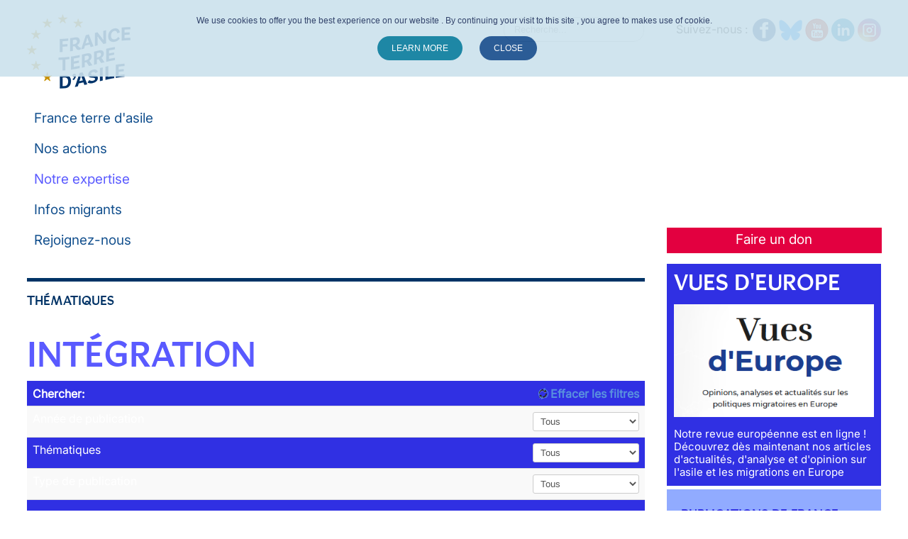

--- FILE ---
content_type: text/html; charset=utf-8
request_url: https://www.france-terre-asile.org/notre-expertise/integration/list/6?format=html&resetfilters=0&clearordering=0&clearfilters=0&limitstart1=198&limitstart6=80
body_size: 32233
content:
<!DOCTYPE html>
<html lang="fr-fr" prefix="og: http://ogp.me/ns#">
<head>
			<meta name="viewport" content="width=device-width, initial-scale=1.0">
	<link rel="stylesheet" href="/templates/meet_gavern/css/cookieStyle.css">

	<script type="text/javascript" src="//ajax.googleapis.com/ajax/libs/jquery/1.8.2/jquery.min.js"></script>
	<script type="text/javascript">jQuery.noConflict();</script>
	<base href="https://www.france-terre-asile.org/notre-expertise/integration/list/6" />
	<meta http-equiv="content-type" content="text/html; charset=utf-8" />
	<meta name="generator" content="Joomla! - Open Source Content Management" />
	<title>Intégration</title>
	<link href="https://www.france-terre-asile.org/templates/meet_gavern/images/favicon.ico" rel="shortcut icon" type="image/vnd.microsoft.icon" />
	<link href="/favicon.ico" rel="shortcut icon" type="image/vnd.microsoft.icon" />
	<link href="https://www.france-terre-asile.org/component/search/?format=opensearch&amp;limitstart1=198&amp;limitstart6=80&amp;Itemid=164&amp;listid=6" rel="search" title="Valider France terre d'asile" type="application/opensearchdescription+xml" />
	<link href="https://cdn.jsdelivr.net/npm/simple-line-icons@2.4.1/css/simple-line-icons.css" rel="stylesheet" type="text/css" />
	<link href="/components/com_k2/css/k2.css?v=2.10.3&b=20200429" rel="stylesheet" type="text/css" />
	<link href="/components/com_fabrik/libs/slimbox2/css/slimbox2.css" rel="stylesheet" type="text/css" />
	<link href="https://www.france-terre-asile.org/media/com_fabrik/css/fabrik.css" rel="stylesheet" type="text/css" />
	<link href="https://www.france-terre-asile.org/templates/meet_gavern/html/com_fabrik/list/publications/template_css.php?c=6_com_fabrik_6&amp;buttoncount=1&amp;format=html" rel="stylesheet" type="text/css" />
	<link href="/plugins/system/jce/css/content.css?badb4208be409b1335b815dde676300e" rel="stylesheet" type="text/css" />
	<link href="https://www.france-terre-asile.org/templates/meet_gavern/bootstrap/output/bootstrap.css" rel="stylesheet" type="text/css" />
	<link href="https://www.france-terre-asile.org/templates/meet_gavern/bootstrap/output/bootstrap-responsive.css" rel="stylesheet" type="text/css" />
	<link href="https://www.france-terre-asile.org/templates/meet_gavern/css/template.css?v=07122020" rel="stylesheet" type="text/css" />
	<link href="https://www.france-terre-asile.org/templates/meet_gavern/css/font-awesome.css" rel="stylesheet" type="text/css" />
	<link href="https://www.france-terre-asile.org/templates/meet_gavern/css/jquery.bxslider.css" rel="stylesheet" type="text/css" />
	<link href="https://www.france-terre-asile.org/templates/meet_gavern/css/override.css" rel="stylesheet" type="text/css" />
	<link href="http://fonts.googleapis.com/css?family=Open+Sans:400,300,700" rel="stylesheet" type="text/css" />
	<link href="https://fonts.googleapis.com/css?family=Comfortaa:300,400,700" rel="stylesheet" type="text/css" />
	<link href="https://www.france-terre-asile.org/components/com_fabrik/views/list/tmpl/homepage/template_css.php?c=1_mod_fabrik_list_160&amp;buttoncount=1&amp;format=html" rel="stylesheet" type="text/css" />
	<link href="/modules/mod_maximenuck/themes/css3megamenu/css/moo_maximenuhck.css" rel="stylesheet" type="text/css" />
	<link href="/modules/mod_maximenuck/assets/maximenuresponsiveck.css" rel="stylesheet" type="text/css" />
	<style type="text/css">
.gkcol { width: 200px; }.container-fluid { max-width: 1205px!important; }.gk-main-menu ul ul { width: 200px; } .gk-main-menu ul ul ul { margin-left: 180px; }.avVideo .avPlayerContainer .avPlayerBlock{
	height:90px!important;
}
.gk-main-menu > .search {
    float: left !important;
    margin-left: 20px!important;
    padding-right: 25px;
    position: relative !important;
    right: auto !important;
}
.gk-main-menu > .custom{
width:auto!important;
}
div.item-page > div#gkSocialAPI > .fb_iframe_widget {
    left: 10px!important;
    padding-right: 20px!important;
    position: relative!important;
    top: -7px!important;
}
.gk-article > h1 {width:100%!important;}
h3.header.topBorderlightblue{font-size:11px!important;}

.nspArt p.nspText {
  text-align:justify;
}
.nspArt p.nspText::first-letter {
	text-transform:uppercase;
}
.nspArt img.nspImage {
  max-width:66px!important;
}


.mod-articles-category-img > img {
    max-height:110px;
  max-width:120px!important;
  width:auto!important;
}

.titre-contactez-nous-sidebar-right{
cursor:pointer;
}

.custom.customBlue {
    background-color: #1b2e5a;
}

.hidetitre h3{display:none}
.hidetitre .custom.darkBlue h3{display:block}

.moduletable ul > li > a {
/*width:860px!important;*/
height:auto!important;
margin-bottom:5px;
}

.sidebar-petition{
margin-bottom:10px;
}

#details_1_93 .doc_pdf{display:none;}

.cbListView .cbNewButton{display:none;}

.voir_signataires_petition {
  background-color:#5990DE;
  border-radius:5px;
  color:#FFFFFF;
  display:block;
  text-align:center;
  text-transform:uppercase;
}
.gk-main-menu > .search{
position:relative!important;
float:left!important;
margin-left: 150px;
}

.gk-main-menu > ul {
position:relative!important;
float: right;
width:275px!important;
}
.gk-main-menu > ul > li {width:auto!important}

.displaycontact div{display:block!important;}

#publications___flipbook_ro a{
background-color:#14498B;
  color:#FFFFFF;
  float:left;
  margin-right:20px;
  margin-top:20px;
  padding:10px 20px;
}
#publications___flipbook_ro a:hover{
background-color:#0092b9;
}

.menu .item-491, .menu .item-492{
margin-top:20px;
}

/************************************************************************* STYLE SPECIFIQUE *****************************************************************************/
@font-face {
font-family: 'Book Antiqua Bold Italic';
font-style: normal;
font-weight: normal;
src: local('Book Antiqua Bold Italic'), url('/templates/meet_gavern/fonts/BOOKANTIQUAANTQUABI.woff') format('woff');
}

@font-face {
font-family: 'Avenir Next';
font-style: normal;
font-weight: normal;
src: local('Avenir Next'), url('/templates/meet_gavern/fonts/AvenirNextLTPro-Regular.woff') format('woff');
}

@font-face {
font-family: 'Avenir Next Demi';
font-style: normal;
font-weight: normal;
src: local('Avenir Next Demi'), url('/templates/meet_gavern/fonts/AvenirNextLTPro-Demi.woff') format('woff');
}


.accueil-home-memo .entete-memo, .accueil-dpmie .entete-dpmie {
    background-color: #EBE5D9;
    display: block;
    padding: 20px 20px 5px;
    text-align: center;
	text-transform:uppercase;
margin-bottom:10px;
}

.accueil-home-memo .entete-memo h1, .accueil-dpmie .entete-dpmie h1 {
background-color: #11499e;
    color: #fff;
    display: inline;
    font-size: 33px;
    line-height: 41px;
    margin-bottom: 15px;
font-family: "Avenir Next","Segoe UI",sans-serif;
font-weight: lighter;
}

.accueil-home-memo .entete-memo h1 span, .accueil-dpmie .entete-dpmie span{
padding: 5px 15px;
}

.accueil-home-memo .entete-memo h2, .accueil-dpmie .entete-dpmie h2 {
    color: #00B4E7;
font-size: 23px;
padding: 0 30px;
font-family: "Avenir Next Demi","Segoe UI",sans-serif;
}

.accueil-home-memo .bloc-theme{
	background-size:contain;
height:216px;
clear:both;
    background-repeat: no-repeat;
}

.accueil-home-memo #bloc-theme-1{
	background-image:url('http://www.france-terre-asile.org/images/memorandum/memo-bg-1.png');
}

.accueil-home-memo #bloc-theme-2{
	background-image:url('http://www.france-terre-asile.org/images/memorandum/memo-bg-2.png');
}

.accueil-home-memo #bloc-theme-3{
	background-image:url('http://www.france-terre-asile.org/images/memorandum/memo-bg-3.png');
}

.accueil-home-memo #bloc-theme-4{
	background-image:url('http://www.france-terre-asile.org/images/memorandum/memo-bg-4.png');
}

.accueil-home-memo #bloc-theme-5{
	background-image:url('http://www.france-terre-asile.org/images/memorandum/memo-bg-5.png');
}

.accueil-home-memo .bloc-theme .num {
background-color: #11499e;
    color: #fff;
    display: block;
    float: left;
    font-size: 30px;
    padding: 10px 20px;
    text-align: center;
font-family: "Book Antiqua Bold Italic","Segoe UI",sans-serif;
}

.accueil-home-memo .bloc-theme h3{
font-family: "Avenir Next","Segoe UI",sans-serif;
background-color: #00b4e7;
    color: #fff;
    float: left;
    font-size: 18px;
    margin-top: 0;
margin-bottom: 0;
    padding: 5px 30px;
    text-transform: uppercase;
}

.accueil-home-memo .bloc-theme a{
font-family: "Avenir Next","Segoe UI",sans-serif;
color:#fff;
}

.bloc-theme p a {
font-family: "Avenir Next","Segoe UI",sans-serif;
    display: block;
line-height: 17px;
}
.bloc-theme a:hover {
color: #e4e4e4;
}

.accueil-home-memo .bloc-theme p{
	background-color: rgba(16, 73, 158, 0.7);
    clear: both;
    color: #fff;
    float: left;
    font-size: 14px;
    padding: 10px 20px;
}

.accueil-home-memo .partage{
    clear: both;
    text-align: right;
margin-bottom:75px;
}

.accueil-home-memo .partage .je-partage, .accueil-dpmie .partage .je-partage{
font-size: 14px;
    font-weight: bold;
    padding-right: 10px;
    text-transform: uppercase;
font-family: "Avenir Next Demi","Segoe UI",sans-serif;
}
.accueil-home-memo .partage .fb-share-button , .accueil-dpmie .partage .fb-share-button{
    float: right;
 padding-right: 5px;
}
.accueil-home-memo .partage .tw-share-button .accueil-dpmie .partage .tw-share-button{
    float: right;
    margin-top: 6px;
}

.contenu-memo h3 {
    color: #00aeef;
    font-size: 18px;
    font-weight: bold;
    line-height: 25px;
    margin: 30px 0;
}

.memorandum-analyse {
    color: #404041;
    font-size: 15px;
text-align:justify;
}

.memorandum-intro{
    color: #404041;
    font-size: 15px;
margin-top:30px;
text-align:justify;
}

.memorandum-recommandation {
    background-color: #00aeef;
    margin-top: 30px;
    padding: 30px;
text-align:justify;
}

.memorandum-recommandation h3 {
    background-color: #10499e;
    color: #fff;
    display: inline-block;
    font-size: 24px;
    font-weight: normal;
    margin-top: 0;
    padding: 10px;
}

.memorandum-recommandation ul{
margin-left:0px;
}

.memorandum-recommandation ul li{
color: #fff;
    font-size: 15px;
    margin-bottom: 25px;
list-style:none;
}

.lien-bas-memo.row-fluid {
    border-bottom: 1px solid #00aeef;
    border-top: 1px solid #00aeef;
    margin-top: 70px;
padding: 20px 3px 10px;
font-size:18px;
}

.lien-bas-memo.row-fluid a{
color:#10499e;
display: block;
font-weight:bold;
}

.lien-bas-memo.row-fluid a:hover{
color:#404041;
}

.lien-bas-memo.row-fluid span{
color:#404041;
}

.pdf-memorandum{
margin-bottom:45px;
disaply:block;
float:right;
}

.pdf-memorandum a{
width:150px;
background-color:#00b4e7;
border: 1px solid #00b4e7;
color:#fff;
padding:3px 10px;
}
.pdf-memorandum a:hover{
color:#00b4e7;
background-color:#fff;
}
#gk-component .fabrikDataContainer .span10 > p{
clear:both;
}
#gk-component .fabrikDataContainer .span10 p.complementaire a {
    color: #5990de;
    padding: 0;
    margin-top: 0;
    float: left;
background-color: transparent;
}
#gk-component .fabrikDataContainer .span10 p.complementaire a:hover {
background-color: transparent;
}

.custom_sousrubrique{
    font-size: 14px!important;
    font-weight: 700!important;
    color: #0092b9!important;
    text-decoration: none;
    min-height: 17px;
    float: none !important;
    text-transform: uppercase;
}

/*************** Plateforme MIE ***************/
.encart-droite-mie.box{
margin-top: -5px;
}
.encart-droite-mie .content .encart-droite-mie{
background-image: url(/images/mie/btn-mie.jpg);
    height: 174px;
position:relative;
}
.encart-droite-mie .content .encart-droite-mie a{
background-image: url(/images/mie/btn.png);
    height: 53px;
    width: 141px;
    text-align: center;
    position: absolute;
    top: 110px;
    left: 70px;
    line-height: 3.1em;
    font-size: 15px;
}
.gk-article h1.mie-titre-h1{
text-align: left;
    clear: both;
    border-top: none;
    text-transform: none;
    font-size: 50px;
    font-weight: bold;
    color: #1e1e1e;
    margin-bottom: 30px;
    padding-top: 60px;
    display: block;
}
.gk-article .mie-contenu-avant{
margin-top: 40px;
    border-left: 2px solid #e8423c;
    padding: 0 30px;
}
.gk-article .mie-contenu-avant h1.mie-titre-h1{
color:#e8423c;
padding-top:10px;
margin-top:0px;
}
.gk-article ul.mie-sommaire-ul{
padding-left: 0;
    margin-left: 0;
}
.gk-article ul.mie-sommaire-ul li{
list-style: none;
font-size:15px;
margin-bottom: 10px;
font-family:Raleway;
}
.gk-article ul.mie-sommaire-ul li span{font-weight:bold;}
.gk-article ul.mie-sommaire-ul li .li-echos{color: #00a980;}
.gk-article ul.mie-sommaire-ul li .li-chemin{color: #e8ca00;}
.gk-article ul.mie-sommaire-ul li .li-itineraire{color: #e8423c;}
.gk-article ul.mie-sommaire-ul li .li-eclairage{color: #029cc5;}
.gk-article ul.mie-sommaire-ul li a{
color: #1e1e1e;
    font-weight: bold;
}
.gk-article ul.mie-sommaire-ul li a:hover{ color: #7ae;}

		
		.mie-chemin-croises .bloc-presentation .bloc-presentation-titre .libelle {
				background-color: #ffed00;
				color:#313131;
		}
		.mie-chemin-croises .bloc-contenu .fa-stack{
			color:#ffed00;
		}
		
		.mie-chemin-croises .bloc-presentation .bloc-presentation-personne{
			background-color:#ffed00;
			color:#313131;
		}
		
		.mie-chemin-croises .bloc-contenu .intro, .mie-chemin-croises .bloc-contenu h3{
			color:#474747;
		}
		
		/**/
		
		.mie-echos .bloc-presentation .bloc-presentation-titre .libelle {
				background-color: #00a980;
				color:#fff;
		}
		.mie-echos .bloc-contenu .fa-stack{
			color:#00a980;
		}
		
		.mie-echos .bloc-presentation .bloc-presentation-personne{
			background-color:#00a980;
			color:#fff;
		}
		
		.mie-echos .bloc-contenu .intro, .mie-echos .bloc-contenu h3{
			color:#474747;
		}
		
		/**/

		.mie-itineraires .bloc-presentation .bloc-presentation-titre .libelle {
				background-color: #e8423c;
				color:#fff;
		}
		.mie-itineraires .bloc-contenu .fa-stack{
			color:#e8423c;
		}
		
		.mie-itineraires .bloc-presentation .bloc-presentation-personne{
			background-color:#e8423c;
			color:#fff;
		}
		
		.mie-itineraires .bloc-contenu .intro, .mie-itineraires .bloc-contenu h3{
			color:#e8423c;
		}
		
		/**/
		
		.mi-eclairage .bloc-presentation .bloc-presentation-titre{
				background-color: #029cc5!important;
				color:#fff!important;
		}

		
		.mi-eclairage .bloc-presentation .bloc-presentation-titre .libelle{
			background-color:#fff!important;
			color:#029cc5!important;
		}
		
		.mi-eclairage .bloc-contenu .intro, .mi-eclairage .bloc-contenu h3{
			color:#029cc5!important;
		}

                .mi-eclairage .bloc-contenu h3:first-child{
			margin-top:0px;
                }
		
		.mi-eclairage .bloc-presentation .bloc-presentation-titre h1 {
			padding: 150px 20px 200px!important;
			line-height:1em;
		}
		
		/*************** Fin Custom couleur ******************/
		.mie-contenu p{text-align:justify;}
		.mie-contenu li{line-height:26px;}
		.mie-contenu .bloc-contenu .fa-stack{
			float: left;
			padding-left: 15px;
		}
		.entete-plateforme-mie{
			height:255px;
			width:100%;
			background-image: url('http://www.france-terre-asile.org/images/mie/mie-header.jpg');
			background-size:cover;
			background-repeat:no-repeat;
			background-position-x: 100%;
		}
		
		@media (max-width: 680px){
		
			.entete-plateforme-mie .txt {
				padding: 35px 0px 0 20px;
			}
			
		}
		
		.btn-plateforme-mie {
			padding: 25px 0 20px;
			border-bottom: 6px solid #000;
			position: relative;
			float: left;
			width: 100%;
		}
		
		.btn-plateforme-mie a{
			background-color:#ffed00;
			border: 1px solid #ffed00;
			color:#000;
			padding:10px 15px;
			font-family: "Segoe ui";
			font-size:16px;
		}
		
		@media (max-width: 450px){
			.btn-plateforme-mie a{
				font-size:13px;
				padding:10px;
			}
		}
		
		.btn-plateforme-mie a:hover{
			background-color:#fff;
			border: 1px solid #000;
		}
		
		.btn-plateforme-mie a.retour{
			float:left;
		}
		
		.btn-plateforme-mie a.telecharger{
			float:right;
		}
		
		.mie-contenu{
		    padding-top: 60px;
			float: left;
		}
		
		@media (max-width: 430px){
			width:95%;
		}
		
		.mie-contenu .bloc-presentation {
			float: left;
			width: 430px;
			padding-right: 40px;
			margin-bottom:10px;
		}
		
		@media (max-width: 767px){
			.mie-contenu .bloc-presentation {
				width: 100%;
				padding-right: 0px;
				margin-bottom: 40px;
			}
		}
		
		.mie-contenu .bloc-presentation .bloc-presentation-titre{
			background-size:cover;
			background-repeat:no-repeat;
			background-position: 50%;
		}

		@media (max-width: 760px){
			.mie-contenu .bloc-presentation .bloc-presentation-titre{
		                height:550px;
			}
		}

		@media (max-width: 530px){
			.mie-contenu .bloc-presentation .bloc-presentation-titre{
		                height:410px;
			}
			.mie-contenu .bloc-presentation .bloc-presentation-titre h1{padding-top:197px!important;font-size:36px!important;}
		}
	
		
		.mie-contenu .bloc-presentation .bloc-presentation-titre .libelle {
			text-transform: uppercase;
			font-weight: bold;
			display: inline-block;
			padding: 17px 15px 13px;
			font-size: 22px;
			font-family: raleway black;
		}
		
		.mie-contenu .bloc-presentation .bloc-presentation-titre h1{
			padding:300px 20px 30px;
			color:#fff;
			font-weight:bold;
			font-family:Raleway;		
			font-size:50px;
		}
		
		.mie-contenu .bloc-presentation .bloc-presentation-titre h1 .small{
			font-size:30px;
			display:block;
		}
		
		.mie-contenu .bloc-presentation .bloc-presentation-personne{
			padding:30px;
			margin-top:-10px;
			font-size:14px;
		}
		
		.mie-contenu .bloc-presentation .bloc-presentation-personne h4{
			margin-top:0px;
		}
		
		.mie-contenu .bloc-contenu .intro, .mie-contenu .bloc-contenu h3{
			font-weight:bold;
			font-family:Raleway;		
			font-size:18px;
			line-height: 1.4em;
		}
		
		.mie-contenu .bloc-contenu h3{
			margin-top:30px;
		}
		
		.mie-footer{
			background-color: #fafafa;
			float: left;
			width: 100%;
			margin-bottom: 40px;
			padding-bottom: 25px;
			margin-top: 50px;
		}

                .mie-footer a{
			max-width:calc(100% - 40px);
		}
		
		.mie-footer .mie-prec, .mie-footer .mie-suiv { 
		        width:46%;
		}

		@media (max-width: 630px){
		       .mie-footer .mie-prec, .mie-footer .mie-suiv { 
		               width:85%;
		       }
		}

		.mie-footer .mie-prec{
			padding-top: 25px;
			padding-left: 4%;
			display: inline-block;
			float: left;
		}
		
		.mie-footer .mie-suiv{
			padding-top:25px;
			padding-right:4%;	
			display: inline-block;
			float: right;
		}
		
		.mie-footer a{
			display:block;
			float:left;
		}

		.mie-footer .mie-suiv a{
			float:right;
		}
		
		.mie-footer .label-footer{
			display: block;
			color: #444343;
			font-size: 14px;
			background-color: transparent;
			font-weight: normal;
		}
		
		.mie-footer .mie-prec .label-footer, .mie-footer .mie-prec .libelle-footer{
			float: left;
			padding-left:10px;
		}
		
		.mie-footer .mie-suiv .label-footer, .mie-footer .mie-suiv .libelle-footer {
			float: right;
			padding-right:10px;
text-align:right;
		}
		
		.mie-footer .libelle-footer{
			display:block;
			color:#444343;
			font-size:18px;
			font-weight:bold;
		}body { font-family: Verdana, Geneva, sans-serif; }
h1,
h2,
h3,
h4,
h5,
h6,
.gk-blue-button,
.gk-yellow-button ,
#gk-content h2 small { font-family: 'Open Sans', Arial, sans-serif; }
.bloc-presentation-personne, 
.mie-footer { font-family: 'Comfortaa', Arial, sans-serif; }
div.mod_search122 input[type="search"]{ width:auto; }
	</style>
	<script type="application/json" class="joomla-script-options new">{"csrf.token":"6f5dce5935e1f9e0c1db29f0a2d12028","system.paths":{"root":"","base":""},"joomla.jtext":{"COM_FABRIK_LOADING":"Chargement...","COM_FABRIK_PREV":"Pr\u00e9c.","COM_FABRIK_SELECT_ROWS_FOR_DELETION":"S\u00e9lectionnez des lignes \u00e0 supprimer","JYES":"Oui","JNO":"Non","COM_FABRIK_SELECT_COLUMNS_TO_EXPORT":"S\u00e9lectionnez les colonnes \u00e0 exporter","COM_FABRIK_INCLUDE_FILTERS":"Inclure les filtres :","COM_FABRIK_INCLUDE_DATA":"Inclure les donn\u00e9es :","COM_FABRIK_INCLUDE_RAW_DATA":"Inclure les donn\u00e9es brutes :","COM_FABRIK_INCLUDE_CALCULATIONS":"Inclure les calculs","COM_FABRIK_EXPORT":"Exporter","COM_FABRIK_START":"D\u00e9but","COM_FABRIK_NEXT":"Suivant","COM_FABRIK_END":"Fin","COM_FABRIK_PAGE":"COM_FABRIK_PAGE","COM_FABRIK_OF":"COM_FABRIK_OF","COM_FABRIK_RECORDS":"enregistrements","COM_FABRIK_SAVING_TO":"sauvegarder vers","COM_FABRIK_CONFIRM_DROP":"Voulez-vous vraiment supprimer tous les enregistrements et r\u00e9initialiser ces cl\u00e9s de table \u00e0 0 ?","COM_FABRIK_CONFIRM_DELETE_1":"\u00cates-vous s\u00fbr(e) de vouloir supprimer cet enregistrement ?","COM_FABRIK_NO_RECORDS":"Aucun enregistrement trouv\u00e9","COM_FABRIK_CSV_COMPLETE":"Export CSV termin\u00e9","COM_FABRIK_CSV_DOWNLOAD_HERE":"T\u00e9l\u00e9charger ici","COM_FABRIK_CONFIRM_DELETE":"\u00cates-vous s\u00fbr(e) de vouloir supprimer les enregistrements %s ?","COM_FABRIK_CSV_DOWNLOADING":"T\u00e9l\u00e9chargement du fichier CSV","COM_FABRIK_FILE_TYPE":"Type de fichier","COM_FABRIK_ADVANCED_SEARCH":"Recherche avanc\u00e9e","COM_FABRIK_FORM_FIELDS":"Champs du formulaire","COM_FABRIK_VIEW":"Afficher","COM_FABRIK_LIST_SHORTCUTS_ADD":"a","COM_FABRIK_LIST_SHORTCUTS_EDIT":"e","COM_FABRIK_LIST_SHORTCUTS_DELETE":"d","COM_FABRIK_LIST_SHORTCUTS_FILTER":"f"}}</script>
	<script src="/media/jui/js/jquery.min.js?225e157ddd3c58b290cac6f15db63ffd" type="text/javascript"></script>
	<script src="/media/jui/js/jquery-noconflict.js?225e157ddd3c58b290cac6f15db63ffd" type="text/javascript"></script>
	<script src="/media/jui/js/jquery-migrate.min.js?225e157ddd3c58b290cac6f15db63ffd" type="text/javascript"></script>
	<script src="/media/k2/assets/js/k2.frontend.js?v=2.10.3&b=20200429&sitepath=/" type="text/javascript"></script>
	<script src="/media/system/js/mootools-core.js?225e157ddd3c58b290cac6f15db63ffd" type="text/javascript"></script>
	<script src="/media/system/js/core.js?225e157ddd3c58b290cac6f15db63ffd" type="text/javascript"></script>
	<script src="/media/system/js/mootools-more.js?225e157ddd3c58b290cac6f15db63ffd" type="text/javascript"></script>
	<script src="/media/jui/js/bootstrap.min.js?225e157ddd3c58b290cac6f15db63ffd" type="text/javascript"></script>
	<script src="https://www.france-terre-asile.org/templates/meet_gavern/js/bootstrap.js" type="text/javascript"></script>
	<script src="https://www.france-terre-asile.org/templates/meet_gavern/js/page.js" type="text/javascript"></script>
	<script src="https://www.france-terre-asile.org/templates/meet_gavern/js/gk.menu.js" type="text/javascript"></script>
	<script src="https://www.france-terre-asile.org/templates/meet_gavern/js/jquery.bxslider.min.js" type="text/javascript"></script>
	<script src="https://www.france-terre-asile.org/templates/meet_gavern/js/main.js" type="text/javascript"></script>
	<script src="/media/jui/js/jquery.ui.core.min.js?225e157ddd3c58b290cac6f15db63ffd" type="text/javascript"></script>
	<script src="/modules/mod_maximenuck/assets/maximenuck.js" type="text/javascript"></script>
	<script src="/modules/mod_maximenuck/assets/fancymenuck.js" type="text/javascript"></script>
	<!--[if lt IE 9]><script src="/media/system/js/html5fallback.js?225e157ddd3c58b290cac6f15db63ffd" type="text/javascript"></script><![endif]-->
	<script type="text/javascript">
$GK_MENU = [];
$GK_MENU['animation'] = "width_height_opacity";
$GK_MENU['animation_speed'] = "fast";

$GK_TMPL_URL = "https://www.france-terre-asile.org/templates/meet_gavern";

$GK_URL = "https://www.france-terre-asile.org/";
jQuery(window).load(function(){jQuery('#menuPrincipal').DropdownMaxiMenu({fxtransition : 'linear',dureeIn : 0,dureeOut : 500,menuID : 'menuPrincipal',testoverflow : '0',orientation : 'horizontal',behavior : 'mouseover',opentype : 'open',fxdirection : 'normal',directionoffset1 : '30',directionoffset2 : '30',showactivesubitems : '0',ismobile : 0,menuposition : '0',effecttype : 'dropdown',fxduration : 300});});jQuery(document).ready(function($){
            $('#menuPrincipal').FancyMaxiMenu({fancyTransition : 'linear',fancyDuree : 500});});
	</script>
	<link rel="canonical" href="/notre-expertise/integration" />
	<!-- Joomla Facebook Integration Begin -->
<script type='text/javascript'>
!function(f,b,e,v,n,t,s){if(f.fbq)return;n=f.fbq=function(){n.callMethod?
n.callMethod.apply(n,arguments):n.queue.push(arguments)};if(!f._fbq)f._fbq=n;
n.push=n;n.loaded=!0;n.version='2.0';n.queue=[];t=b.createElement(e);t.async=!0;
t.src=v;s=b.getElementsByTagName(e)[0];s.parentNode.insertBefore(t,s)}(window,
document,'script','https://connect.facebook.net/en_US/fbevents.js');
fbq('init', '233646345020660', {}, {agent: 'pljoomla'});
fbq('track', 'PageView');
</script>
<noscript>
<img height="1" width="1" style="display:none" alt="fbpx"
src="https://www.facebook.com/tr?id=233646345020660&ev=PageView&noscript=1"/>
</noscript>
<!-- DO NOT MODIFY -->
<!-- Joomla Facebook Integration end -->

	<script src="https://code.jquery.com/ui/1.12.1/jquery-ui.js" type="text/javascript"></script>
<!--[if IE 9]>
<link rel="stylesheet" href="https://www.france-terre-asile.org/templates/meet_gavern/css/ie/ie9.css" type="text/css" />
<![endif]-->

<!--[if IE 8]>
<link rel="stylesheet" href="https://www.france-terre-asile.org/templates/meet_gavern/css/ie/ie8.css" type="text/css" />
<![endif]-->

<!--[if lte IE 7]>
<link rel="stylesheet" href="https://www.france-terre-asile.org/templates/meet_gavern/css/ie/ie7.css" type="text/css" />
<![endif]-->

<!--[if (gte IE 6)&(lte IE 8)]>
<script type="text/javascript" src="https://www.france-terre-asile.org/templates/meet_gavern/js/respond.js"></script>
<script type="text/javascript" src="https://www.france-terre-asile.org/templates/meet_gavern/js/selectivizr.js"></script>
<script type="text/javascript" src="http://html5shim.googlecode.com/svn/trunk/html5.js"></script>
<![endif]-->

<!-- Facebook Pixel Code -->
<script>
!function(f,b,e,v,n,t,s)
{if(f.fbq)return;n=f.fbq=function(){n.callMethod?n.callMethod.apply(n,arguments):n.queue.push(arguments)};
if(!f._fbq)f._fbq=n;n.push=n;n.loaded=!0;n.version='2.0';
n.queue=[];t=b.createElement(e);t.async=!0;
t.src=v;s=b.getElementsByTagName(e)[0];
s.parentNode.insertBefore(t,s)}(window,document,'script','https://connect.facebook.net/en_US/fbevents.js');
fbq('init', '565721861141413');
fbq('track', 'PageView');
</script>

<noscript>
<img height="1" width="1" src="https://www.facebook.com/tr?id=565721861141413&ev=PageView&noscript=1"/></noscript>
<!-- End Facebook Pixel Code -->


<!-- Google Tag Manager -->
<script>(function(w,d,s,l,i){w[l]=w[l]||[];w[l].push({'gtm.start':
new Date().getTime(),event:'gtm.js'});var f=d.getElementsByTagName(s)[0],
j=d.createElement(s),dl=l!='dataLayer'?'&l='+l:'';j.async=true;j.src=
'https://www.googletagmanager.com/gtm.js?id='+i+dl;f.parentNode.insertBefore(j,f);
})(window,document,'script','dataLayer','GTM-TC8JXWX');</script>
<!-- End Google Tag Manager -->	 	<!-- Google Tag Manager -->
<script>(function(w,d,s,l,i){w[l]=w[l]||[];w[l].push({'gtm.start':
new Date().getTime(),event:'gtm.js'});var f=d.getElementsByTagName(s)[0],
j=d.createElement(s),dl=l!='dataLayer'?'&l='+l:'';j.async=true;j.src=
'https://www.googletagmanager.com/gtm.js?id='+i+dl;f.parentNode.insertBefore(j,f);
})(window,document,'script','dataLayer','GTM-TC8JXWX');</script>
<!-- End Google Tag Manager -->

</head>

<body>
<!-- Google Tag Manager (noscript) -->
<noscript><iframe src="https://www.googletagmanager.com/ns.html?id=GTM-TC8JXWX"
height="0" width="0" style="display:none;visibility:hidden"></iframe></noscript>
<!-- End Google Tag Manager (noscript) -->
	<script src="/templates/meet_gavern/js/cookiechoices.js"></script>
	<script src="/templates/meet_gavern/js/cookiechoicesinfos.js"></script>

			<header class="container-fluid">
		
          <a href="/./" id="gk-logo" class="pull-left">
        <img src="https://www.france-terre-asile.org/images/design/logo-ftda.png" alt="Meet Gavern - Free Joomla! 3.0 Template" />
     </a>
     		
				<div id="gk-user-area">
					</div>
				
		<div class="gk-mainmenu-toggle">
			<a href="#" data-toggle="collapse" data-target=".nav-collapse">
		  		Main menu			</a>
		</div>
		
		<div class="nav-collapse collapse gk-main-menu">
			<ul class="nav menu mod-list">
<li class="item-406 divider"><span class="separator ">Suivez-nous :</span>
</li><li class="item-250"><a href="https://www.facebook.com/pages/France-terre-dasile/129826463760101" title="Suivez-nous sur Facebook" class="nav_facebook" target="_blank" rel="noopener noreferrer"><img src="/images/design/facebook.png" alt="Facebook" /></a></li><li class="item-251"><a href="https://bsky.app/profile/franceterreasile.bsky.social" title="Suivez-nous sur Bluesky" class="nav_bluesky" target="_blank" rel="noopener noreferrer"><img src="/images/design/bluesky.png" alt="Bluesky" /></a></li><li class="item-439"><a href="https://www.youtube.com/channel/UCx8PHZ5NSgYC9sC0IiRF0eQ" title="Suivez-nous sur Youtube" class="nav_youtube" target="_blank" rel="noopener noreferrer"><img src="/images/design/youtube.png" alt="Youtube" /></a></li><li class="item-440"><a href="https://www.linkedin.com/company/france-terre-d%27asile" title="Suivez-nous sur Linkdin" class="nav_linkdin" target="_blank" rel="noopener noreferrer"><img src="/images/design/linkdin.png" alt="Linkdin" /></a></li><li class="item-471"><a href="https://www.instagram.com/franceterreasile/" title="Suivez-nous sur Instagram" class="nav_linkdin" target="_blank" rel="noopener noreferrer"><img src="/images/design/insta.png" alt="Instagram" /><span class="image-title">Instagram</span></a></li></ul>
<div class="search mod_search122">
	<form action="/notre-expertise/integration" method="post" class="form-inline" role="search">
		<label for="mod-search-searchword122" class="element-invisible">Rechercher</label> <input name="searchword" id="mod-search-searchword122" maxlength="200"  class="inputbox search-query input-medium" type="search" size="20" placeholder="Recherche..." />		<input type="hidden" name="task" value="search" />
		<input type="hidden" name="option" value="com_search" />
		<input type="hidden" name="Itemid" value="164" />
	</form>
</div>

		</div>
	</header>

	
	<section id="gk-main">
		<section class="container-fluid">
						<section id="gk-top" class="row-fluid">
				<div class="box  span12 tspan12"><div><div class="content">
		<!--[if lte IE 7]>
		<link href="/modules/mod_maximenuck/themes/css3megamenu/css/ie7.css" rel="stylesheet" type="text/css" />
		<![endif]--><!-- debut Maximenu CK, par cedric keiflin -->
	    <div class="maximenuckh" id="menuPrincipal" style="z-index:10;">
		        <div class="maxiroundedleft"></div>
        <div class="maxiroundedcenter">
            <ul class=" maximenuck" style="">
								<li data-level="1" class="maximenuck item101 first level1 " style="z-index : 12000;"><a class="maximenuck " href="/"><span class="titreck">Accueil</span></a>
		</li><li data-level="1" class="maximenuck item133 parent level1 " style="z-index : 11999;"><a class="maximenuck " href="/france-terre-d-asile"><span class="titreck">France terre d'asile</span></a>
	<div class="floatck" style="width:840px;"><div class="maxidrop-top"><div class="maxidrop-top2"></div></div><div class="maxidrop-main"><div class="maxidrop-main2"><div class="maximenuck2 first "  style="width:280px;float:left;">
	<ul class="maximenuck2"><li data-level="2" class="maximenuck item134 first level2 " style="z-index : 11998;"><span class="separator "><span class="titreck">Histoire</span></span>
		</li><li data-level="2" class="maximenuck item135 level2 " style="z-index : 11997;"><a class="maximenuck " href="/france-terre-d-asile/1971-1980"><span class="titreck">1971-1980</span></a>
		</li><li data-level="2" class="maximenuck item136 level2 " style="z-index : 11996;"><a class="maximenuck " href="/france-terre-d-asile/1980-1998"><span class="titreck">1980-1998</span></a>
		</li><li data-level="2" class="maximenuck item137 level2 " style="z-index : 11995;"><a class="maximenuck " href="/france-terre-d-asile/1998-2006"><span class="titreck">1998-2006</span></a>
		</li><li data-level="2" class="maximenuck item138 level2 " style="z-index : 11994;"><a class="maximenuck " href="/france-terre-d-asile/2006-a-nos-jours"><span class="titreck">2006 à nos jours</span></a>
		</li></ul><div class="clr"></div></div><div class="maximenuck2"  style="width:280px;float:left;"><ul class="maximenuck2"><li data-level="2" class="maximenuck item146 level2 " style="z-index : 11993;"><span class="separator "><span class="titreck">Présentation</span></span>
		</li><li data-level="2" class="maximenuck item147 level2 " style="z-index : 11992;"><a class="maximenuck " href="/france-terre-d-asile/objet-social"><span class="titreck">Objet social</span></a>
		</li><li data-level="2" class="maximenuck item148 level2 " style="z-index : 11991;"><a class="maximenuck " href="/france-terre-d-asile/missions"><span class="titreck">Missions</span></a>
		</li><li data-level="2" class="maximenuck item150 level2 " style="z-index : 11990;"><a class="maximenuck " href="/france-terre-d-asile/ethiques"><span class="titreck">Ethique</span></a>
		</li><li data-level="2" class="maximenuck item151 level2 " style="z-index : 11989;"><a class="maximenuck " href="/france-terre-d-asile/financements"><span class="titreck">Financements</span></a>
		</li><li data-level="2" class="maximenuck item197 level2 " style="z-index : 11988;"><a class="maximenuck " href="/france-terre-d-asile/rapports-d-activite"><span class="titreck">Rapports d'activité</span></a>
		</li><li data-level="2" class="maximenuck item533 level2 " style="z-index : 11987;"><a class="maximenuck " href="/accueil/espace-presse/espace-presse"><span class="titreck">Communiqués de presse</span></a>
		</li></ul><div class="clr"></div></div><div class="maximenuck2"  style="width:280px;float:left;"><ul class="maximenuck2"><li data-level="2" class="maximenuck item152 level2 " style="z-index : 11986;"><span class="separator "><span class="titreck">Organisation</span></span>
		</li><li data-level="2" class="maximenuck item153 level2 " style="z-index : 11985;"><a class="maximenuck " href="/france-terre-d-asile/les-instances"><span class="titreck">Notre gouvernance</span></a>
		</li><li data-level="2" class="maximenuck item155 level2 " style="z-index : 11984;"><a class="maximenuck " href="/france-terre-d-asile/les-etablissements"><span class="titreck">Nos établissements</span></a>
		</li><li data-level="2" class="maximenuck item156 last level2 " style="z-index : 11983;"><a class="maximenuck " href="https://www.france-terre-asile.org/france-terre-d-asile"><span class="titreck">Notre organisation</span></a>
	</li>
	</ul>
	<div class="clr"></div></div><div class="clr"></div></div></div><div class="maxidrop-bottom"><div class="maxidrop-bottom2"></div></div></div>
	</li><li data-level="1" class="maximenuck item142 parent level1 " style="z-index : 11982;"><a class="maximenuck " href="#"><span class="titreck">Nos actions</span></a>
	<div class="floatck" style="width:1400px;"><div class="maxidrop-top"><div class="maxidrop-top2"></div></div><div class="maxidrop-main"><div class="maxidrop-main2"><div class="maximenuck2 first "  style="width:280px;float:left;">
	<ul class="maximenuck2"><li data-level="2" class="maximenuck item193 first level2 " style="z-index : 11981;"><span class="separator "><span class="titreck">Demandeurs d'asile</span></span>
		</li><li data-level="2" class="maximenuck item194 level2 " style="z-index : 11980;"><a class="maximenuck " href="/nos-actions/presentation"><span class="titreck">Présentation</span></a>
		</li><li data-level="2" class="maximenuck item195 level2 " style="z-index : 11979;"><a class="maximenuck " href="/nos-actions/premier-accueil-et-information"><span class="titreck">Premier accueil et information</span></a>
		</li><li data-level="2" class="maximenuck item198 level2 " style="z-index : 11978;"><a class="maximenuck " href="/nos-actions/centre-d-accueil-pour-demandeurs-d-asile"><span class="titreck">Centre d’accueil pour demandeurs d’asile</span></a>
		</li><li data-level="2" class="maximenuck item196 level2 " style="z-index : 11977;"><a class="maximenuck " href="/nos-actions/projets-et-partenariats"><span class="titreck">Projets et partenariats</span></a>
		</li></ul><div class="clr"></div></div><div class="maximenuck2"  style="width:280px;float:left;"><ul class="maximenuck2"><li data-level="2" class="maximenuck item199 level2 " style="z-index : 11976;"><span class="separator "><span class="titreck">Réfugiés </span></span>
		</li><li data-level="2" class="maximenuck item200 level2 " style="z-index : 11975;"><a class="maximenuck " href="/nos-actions/presentation-refugies"><span class="titreck">Présentation</span></a>
		</li><li data-level="2" class="maximenuck item201 level2 " style="z-index : 11974;"><a class="maximenuck " href="/nos-actions/dispositifs-integration"><span class="titreck">Dispositifs Intégration</span></a>
		</li><li data-level="2" class="maximenuck item1108 level2 " style="z-index : 11973;"><a class="maximenuck " href="/nos-actions/accompagnement-global"><span class="titreck">Accompagnement global et individualisé des réfugiés (AGIR)</span></a>
		</li><li data-level="2" class="maximenuck item1046 parent level2 " style="z-index : 11972;"><a class="maximenuck " href="/nos-actions/centre-appui-ressources"><span class="titreck">Centre appui ressources</span></a>
	<div class="floatck" style=""><div class="maxidrop-top"><div class="maxidrop-top2"></div></div><div class="maxidrop-main"><div class="maxidrop-main2"><div class="maximenuck2 first " >
	<ul class="maximenuck2"><li data-level="3" class="maximenuck item1047 first level3 " style="z-index : 11971;"><a class="maximenuck " href="/nos-actions/centre-appui-ressources/les-missions-du-centre-ressource"><span class="titreck">Les missions du centre ressources</span></a>
		</li><li data-level="3" class="maximenuck item1048 level3 " style="z-index : 11970;"><a class="maximenuck " href="/nos-actions/centre-appui-ressources/permanences-juridiques"><span class="titreck">Permanences juridiques</span></a>
		</li><li data-level="3" class="maximenuck item1049 level3 " style="z-index : 11969;"><a class="maximenuck " href="/nos-actions/centre-appui-ressources/les-capsules-de-l-integration"><span class="titreck">Les capsules de l'intégration</span></a>
		</li><li data-level="3" class="maximenuck item1050 last level3 " style="z-index : 11968;"><a class="maximenuck " href="/nos-actions/centre-appui-ressources/bibliotheque"><span class="titreck">Docuthèque</span></a>
	</li>
	</ul>
	<div class="clr"></div></div><div class="clr"></div></div></div><div class="maxidrop-bottom"><div class="maxidrop-bottom2"></div></div></div>
	</li></ul><div class="clr"></div></div><div class="maximenuck2"  style="width:280px;float:left;"><ul class="maximenuck2"><li data-level="2" class="maximenuck item204 level2 " style="z-index : 11967;"><span class="separator "><span class="titreck">Mineurs isolés étrangers </span></span>
		</li><li data-level="2" class="maximenuck item205 level2 " style="z-index : 11966;"><a class="maximenuck " href="/nos-actions/presentation-mineurs-isoles"><span class="titreck">Présentation</span></a>
		</li><li data-level="2" class="maximenuck item730 level2 " style="z-index : 11965;"><a class="maximenuck " href="/nos-actions/positions-sur-la-protection-des-mineurs-isoles-etranger-home"><span class="titreck">Nos positions</span></a>
		</li><li data-level="2" class="maximenuck item206 level2 " style="z-index : 11964;"><a class="maximenuck " href="/nos-actions/dispositifs-d-accueil-des-mie"><span class="titreck">Dispositifs d’accueil des MIE</span></a>
		</li><li data-level="2" class="maximenuck item207 level2 " style="z-index : 11963;"><a class="maximenuck " href="/nos-actions/projets-partenariats-mineurs-isoles"><span class="titreck">Projets et partenariats</span></a>
		</li><li data-level="2" class="maximenuck item497 level2 " style="z-index : 11962;"><a class="maximenuck " href="/reunissez-les.html"><span class="titreck">Campagne #reunissezles</span></a>
		</li><li data-level="2" class="maximenuck item532 level2 " style="z-index : 11961;"><a class="maximenuck " href="/nos-actions/que-sont-ils-devenus"><span class="titreck">Anciens MIE - Que sont-ils devenus ?</span></a>
		</li><li data-level="2" class="maximenuck item860 level2 " style="z-index : 11960;"><a class="maximenuck " href="/nos-actions/30ans-de-la-convention-internationale-des-droits-de-l-enfant"><span class="titreck">30 ans de la Convention internationale des droits de l'enfant</span></a>
		</li></ul><div class="clr"></div></div><div class="maximenuck2"  style="width:280px;float:left;"><ul class="maximenuck2"><li data-level="2" class="maximenuck item208 level2 " style="z-index : 11959;"><span class="separator "><span class="titreck">Autres migrants </span></span>
		</li><li data-level="2" class="maximenuck item209 level2 " style="z-index : 11958;"><a class="maximenuck " href="/nos-actions/regularises"><span class="titreck">Régularisés</span></a>
		</li><li data-level="2" class="maximenuck item211 level2 " style="z-index : 11957;"><a class="maximenuck " href="/nos-actions/accompagnement-au-retour-volontaire"><span class="titreck">Accompagnement au retour volontaire</span></a>
		</li><li data-level="2" class="maximenuck item210 level2 " style="z-index : 11956;"><a class="maximenuck " href="/nos-actions/assistance-juridique-en-cra"><span class="titreck">Assistance juridique en CRA</span></a>
		</li><li data-level="2" class="maximenuck item508 level2 " style="z-index : 11955;"><a class="maximenuck " href="/nos-actions/victimes-de-traite"><span class="titreck">Victimes de traite</span></a>
		</li><li data-level="2" class="maximenuck item1106 level2 " style="z-index : 11954;"><a class="maximenuck " href="/nos-actions/femmes-migrantes-projet-amal"><span class="titreck">Femmes migrantes - Projet AMAL</span></a>
		</li></ul><div class="clr"></div></div><div class="maximenuck2"  style="width:280px;float:left;"><ul class="maximenuck2"><li data-level="2" class="maximenuck item212 level2 " style="z-index : 11953;"><span class="separator "><span class="titreck">International </span></span>
		</li><li data-level="2" class="maximenuck item216 level2 " style="z-index : 11952;"><a class="maximenuck " href="/nos-actions/maisons-tunisienne-du-droit-et-des-migrations"><span class="titreck">Terre d'Asile Tunisie</span></a>
		</li><li data-level="2" class="maximenuck item878 level2 " style="z-index : 11951;"><a class="maximenuck " href="/nos-actions/nos-réseaux-et-projets-à-l-international"><span class="titreck">Nos réseaux et projets à l'international</span></a>
		</li><li data-level="2" class="maximenuck item877 level2 " style="z-index : 11950;"><a class="maximenuck " href="/nos-actions/nos-positions-européennes"><span class="titreck">Nos positions européennes </span></a>
		</li><li data-level="2" class="maximenuck item217 level2 " style="z-index : 11949;"><a class="maximenuck " href="/nos-actions/europe"><span class="titreck">Le cadre juridique de l'asile en Europe</span></a>
		</li><li data-level="2" class="maximenuck item879 level2 " style="z-index : 11948;"><a class="maximenuck " href="/nos-actions/l-actualité-européenne"><span class="titreck">L'actualité européenne</span></a>
		</li><li data-level="2" class="maximenuck item215 level2 " style="z-index : 11947;"><span class="separator "><span class="titreck">Formations</span></span>
		</li><li data-level="2" class="maximenuck item213 level2 " style="z-index : 11946;"><a class="maximenuck " href="/nos-actions/centre-de-formation"><span class="titreck">Centre de formation</span></a>
		</li><li data-level="2" class="maximenuck item756 level2 " style="z-index : 11945;"><a class="maximenuck " href="/nos-actions/parrainez-une-personnes-refugiee-avec-france-terre-d-asile"><span class="titreck">Parrainez une personnes réfugiée avec France terre d’asile</span></a>
		</li><li data-level="2" class="maximenuck item758 last level2 " style="z-index : 11944;"><a class="maximenuck " href="/nos-actions/questionnaire-duos-de-demain-filleul-e"><span class="titreck">Questionnaire « Duos de demain »   Filleul.e</span></a>
	</li>
	</ul>
	<div class="clr"></div></div><div class="clr"></div></div></div><div class="maxidrop-bottom"><div class="maxidrop-bottom2"></div></div></div>
	</li><li data-level="1" class="maximenuck item144 active parent level1 " style="z-index : 11943;"><a class="maximenuck " href="#"><span class="titreck">Notre expertise</span></a>
	<div class="floatck" style="width:280px;"><div class="maxidrop-top"><div class="maxidrop-top2"></div></div><div class="maxidrop-main"><div class="maxidrop-main2"><div class="maximenuck2 first " >
	<ul class="maximenuck2"><li data-level="2" class="maximenuck item495 first level2 " style="z-index : 11942;"><a class="maximenuck custom_sousrubrique lien-special" href="/toutes-nos-publications.html"><span class="titreck"> Toutes nos publications</span></a>
		</li><li data-level="2" class="maximenuck item160 level2 " style="z-index : 11941;"><span class="separator "><span class="titreck">Par thématiques</span></span>
		</li><li data-level="2" class="maximenuck item161 level2 " style="z-index : 11940;"><a class="maximenuck " href="/notre-expertise/droit-d-asile"><span class="titreck">Demandeurs d'asile</span></a>
		</li><li data-level="2" class="maximenuck item163 level2 " style="z-index : 11939;"><a class="maximenuck " href="/notre-expertise/mineurs-isoles-etrangers"><span class="titreck">Mineurs isolés étrangers</span></a>
		</li><li data-level="2" class="maximenuck item164 current active level2 " style="z-index : 11938;"><a class="maximenuck " href="/notre-expertise/integration"><span class="titreck">Intégration</span></a>
		</li><li data-level="2" class="maximenuck item165 level2 " style="z-index : 11937;"><a class="maximenuck " href="/notre-expertise/genre"><span class="titreck">Genre</span></a>
		</li><li data-level="2" class="maximenuck item162 level2 " style="z-index : 11936;"><a class="maximenuck " href="/notre-expertise/europe"><span class="titreck">Europe</span></a>
		</li><li data-level="2" class="maximenuck item166 level2 " style="z-index : 11935;"><a class="maximenuck " href="/notre-expertise/retention"><span class="titreck">Rétention</span></a>
		</li><li data-level="2" class="maximenuck item759 level2 " style="z-index : 11934;"><a class="maximenuck " href="/notre-expertise/traite-des-etres-humaines-torture"><span class="titreck">Traite des êtres humains/torture</span></a>
		</li></ul><div class="clr"></div></div><div class="maximenuck2"  style="width:280px;float:left;"><ul class="maximenuck2"><li data-level="2" class="maximenuck item238 level2 " style="z-index : 11933;"><span class="separator "><span class="titreck">Newsletter &amp; veilles</span></span>
		</li><li data-level="2" class="maximenuck item252 level2 " style="z-index : 11932;"><a class="maximenuck " href="/notre-expertise/newsletter"><span class="titreck">Newsletter</span></a>
		</li><li data-level="2" class="maximenuck item1101 level2 " style="z-index : 11931;"><a class="maximenuck " href="/notre-expertise/lettre-de-l-asile-et-de-l-integration"><span class="titreck">Lettre de l’asile et de l’intégration </span></a>
		</li><li data-level="2" class="maximenuck item1123 last level2 " style="z-index : 11930;"><a class="maximenuck " href="/notre-expertise/veille-sociale-et-juridique"><span class="titreck">Veille sociale et juridique</span></a>
	</li>
	</ul>
	<div class="clr"></div></div><div class="clr"></div></div></div><div class="maxidrop-bottom"><div class="maxidrop-bottom2"></div></div></div>
	</li><li data-level="1" class="maximenuck item319 parent level1 " style="z-index : 11929;"><a class="maximenuck " href="#"><span class="titreck">Infos migrants</span></a>
	<div class="floatck" style="width:840px;"><div class="maxidrop-top"><div class="maxidrop-top2"></div></div><div class="maxidrop-main"><div class="maxidrop-main2"><div class="maximenuck2 first "  style="width:280px;float:left;">
	<ul class="maximenuck2"><li data-level="2" class="maximenuck item320 first level2 " style="z-index : 11928;"><a class="maximenuck " href="/demarche-migrants/demandeurs-d-asile-col-280"><span class="titreck">Demandeurs d'asile</span></a>
		</li></ul><div class="clr"></div></div><div class="maximenuck2"  style="width:280px;float:left;"><ul class="maximenuck2"><li data-level="2" class="maximenuck item321 level2 " style="z-index : 11927;"><a class="maximenuck " href="/demarche-migrants/refugies-col-280"><span class="titreck">Réfugiés</span></a>
		</li></ul><div class="clr"></div></div><div class="maximenuck2"  style="width:280px;float:left;"><ul class="maximenuck2"><li data-level="2" class="maximenuck item322 last level2 " style="z-index : 11926;"><a class="maximenuck " href="/demarche-migrants/mineurs-isoles-etrangers-col-280"><span class="titreck">Mineurs isolés étrangers</span></a>
	</li>
	</ul>
	<div class="clr"></div></div><div class="clr"></div></div></div><div class="maxidrop-bottom"><div class="maxidrop-bottom2"></div></div></div>
	</li><li data-level="1" class="maximenuck item1027 level1 " style="z-index : 11925;"><a class="maximenuck " href="/faire-un-don#iframe_assoconnect"><span class="titreck">Faire un don</span></a>
		</li><li data-level="1" class="maximenuck item1095 parent level1 " style="z-index : 11924;"><span class="separator btn-menu-principal"><span class="titreck">Rejoignez-nous</span></span>
	<div class="floatck" style="width:1120px;"><div class="maxidrop-top"><div class="maxidrop-top2"></div></div><div class="maxidrop-main"><div class="maxidrop-main2"><div class="maximenuck2 first "  style="width:280px;float:left;">
	<ul class="maximenuck2"><li data-level="2" class="maximenuck item1104 first level2 " style="z-index : 11923;"><a class="maximenuck blanc_center" href="https://recrutement.france-terre-asile.org" target="_blank" ><span class="titreck">Espace emploi</span></a>
		</li></ul><div class="clr"></div></div><div class="maximenuck2"  style="width:280px;float:left;"><ul class="maximenuck2"><li data-level="2" class="maximenuck item1097 level2 " style="z-index : 11922;"><a class="maximenuck blanc_center" href="/bénévolat"><span class="titreck">Bénévolat</span></a>
		</li></ul><div class="clr"></div></div><div class="maximenuck2"  style="width:280px;float:left;"><ul class="maximenuck2"><li data-level="2" class="maximenuck item1098 level2 " style="z-index : 11921;"><a class="maximenuck blanc_center" href="/parrainage"><span class="titreck">Parrainage</span></a>
		</li></ul><div class="clr"></div></div><div class="maximenuck2"  style="width:280px;float:left;"><ul class="maximenuck2"><li data-level="2" class="maximenuck item1099 last level2 " style="z-index : 11920;"><a class="maximenuck blanc_center" href="/adhesion-2017"><span class="titreck">Adhésion</span></a>
	</li>
	</ul>
	<div class="clr"></div></div><div class="clr"></div></div></div><div class="maxidrop-bottom"><div class="maxidrop-bottom2"></div></div></div>
	</li>            </ul>
        </div>
        <div class="maxiroundedright"></div>
        <div style="clear:both;"></div>
    </div>
    <!-- fin maximenuCK -->
</div></div></div>	
			</section>
						
			<section class="gk-content-wrap row-fluid">
				<section id="gk-content" class="span9">
										
										
															<section id="gk-component">
						<div class="page-header"><span>Thématiques</span></div>	<div class="" style="">
		<h1>Intégration</h1>
	</div>
<form class="fabrikForm form-search" action="/notre-expertise/integration/list/6?format=html&amp;resetfilters=0&amp;clearordering=0&amp;clearfilters=0&amp;limitstart1=198" method="post" id="listform_6_com_fabrik_6" name="fabrikList">

<div class="row-fluid">
<ul class="nav nav-pills  pull-left">

</ul>
</div><div class="fabrikFilterContainer" >
<div class="row-fluid">
	<div class="span6">
<table class="filtertable table table-striped">
	<thead>
		<tr class="fabrik___heading">
			<th>Chercher:</th>
			<th style="text-align:right">
							<a class="clearFilters" href="#">
					<i class="icon-refresh"></i>
					Effacer les filtres					</a>
						</th>
		</tr>
	</thead>
	<tfoot>
		<tr>
			<td colspan="2"></td>
		</tr>
	</tfoot>
					<tr data-filter-row="publications___publication_annee" class="fabrik_row oddRow1">
				<td>Année de publication</td>
				<td style="text-align:right;"><select id="publications___publication_anneevalue" name="fabrik___filter[list_6_com_fabrik_6][value][0]" class="inputbox fabrik_filter input-medium " size="1" data-filter-name="publications___publication_annee">
	<option value="" selected="selected">Tous</option>
	<option value="1999">1999</option>
	<option value="2001">2001</option>
	<option value="2002">2002</option>
	<option value="2003">2003</option>
	<option value="2004">2004</option>
	<option value="2005">2005</option>
	<option value="2006">2006</option>
	<option value="2007">2007</option>
	<option value="2008">2008</option>
	<option value="2009">2009</option>
	<option value="2010">2010</option>
	<option value="2011">2011</option>
	<option value="2012">2012</option>
	<option value="2013">2013</option>
	<option value="2014">2014</option>
	<option value="2015">2015</option>
	<option value="2016">2016</option>
	<option value="2017">2017</option>
	<option value="2018">2018</option>
	<option value="2019">2019</option>
	<option value="2020">2020</option>
	<option value="2021">2021</option>
	<option value="2022">2022</option>
	<option value="2023">2023</option>
</select>

<input type="hidden" class="inputbox fabrik_filter input-medium " name="fabrik___filter[list_6_com_fabrik_6][condition][0]" value="=" />
<input type="hidden" class="inputbox fabrik_filter input-medium " name="fabrik___filter[list_6_com_fabrik_6][join][0]" value="AND" />
<input type="hidden" class="inputbox fabrik_filter input-medium " name="fabrik___filter[list_6_com_fabrik_6][key][0]" value="`publications`.`publication_annee`" />
<input type="hidden" class="inputbox fabrik_filter input-medium " name="fabrik___filter[list_6_com_fabrik_6][search_type][0]" value="normal" />
<input type="hidden" class="inputbox fabrik_filter input-medium " name="fabrik___filter[list_6_com_fabrik_6][match][0]" value="1" />
<input type="hidden" class="inputbox fabrik_filter input-medium " name="fabrik___filter[list_6_com_fabrik_6][full_words_only][0]" value="0" />
<input type="hidden" class="inputbox fabrik_filter input-medium " name="fabrik___filter[list_6_com_fabrik_6][eval][0]" value="0" />
<input type="hidden" class="inputbox fabrik_filter input-medium " name="fabrik___filter[list_6_com_fabrik_6][grouped_to_previous][0]" value="0" />
<input type="hidden" class="inputbox fabrik_filter input-medium " name="fabrik___filter[list_6_com_fabrik_6][hidden][0]" value="0" />
<input type="hidden" class="inputbox fabrik_filter input-medium " name="fabrik___filter[list_6_com_fabrik_6][elementid][0]" value="59" /></td>
			</tr>
					<tr data-filter-row="publications___publication_thematiques" class="fabrik_row oddRow0">
				<td>Thématiques</td>
				<td style="text-align:right;"><select id="publications___publication_thematiquesvalue" name="fabrik___filter[list_6_com_fabrik_6][value][1]" class="inputbox fabrik_filter input-medium " size="1" data-filter-name="publications___publication_thematiques">
	<option value="" selected="selected">Tous</option>
	<option value="autres">Autres</option>
	<option value="droit-asile">Droit d&rsquo;asile</option>
	<option value="europe">Europe</option>
	<option value="genre">Genre</option>
	<option value="integration">Int&eacute;gration</option>
	<option value="mineurs-isoles">Mineurs isol&eacute;s &eacute;trangers</option>
	<option value="retention">R&eacute;tention</option>
	<option value="traite">Traite des &ecirc;tres humaines/torture</option>
</select>

<input type="hidden" class="inputbox fabrik_filter input-medium " name="fabrik___filter[list_6_com_fabrik_6][condition][1]" value="=" />
<input type="hidden" class="inputbox fabrik_filter input-medium " name="fabrik___filter[list_6_com_fabrik_6][join][1]" value="AND" />
<input type="hidden" class="inputbox fabrik_filter input-medium " name="fabrik___filter[list_6_com_fabrik_6][key][1]" value="`publications`.`publication_thematiques`" />
<input type="hidden" class="inputbox fabrik_filter input-medium " name="fabrik___filter[list_6_com_fabrik_6][search_type][1]" value="normal" />
<input type="hidden" class="inputbox fabrik_filter input-medium " name="fabrik___filter[list_6_com_fabrik_6][match][1]" value="1" />
<input type="hidden" class="inputbox fabrik_filter input-medium " name="fabrik___filter[list_6_com_fabrik_6][full_words_only][1]" value="0" />
<input type="hidden" class="inputbox fabrik_filter input-medium " name="fabrik___filter[list_6_com_fabrik_6][eval][1]" value="0" />
<input type="hidden" class="inputbox fabrik_filter input-medium " name="fabrik___filter[list_6_com_fabrik_6][grouped_to_previous][1]" value="0" />
<input type="hidden" class="inputbox fabrik_filter input-medium " name="fabrik___filter[list_6_com_fabrik_6][hidden][1]" value="0" />
<input type="hidden" class="inputbox fabrik_filter input-medium " name="fabrik___filter[list_6_com_fabrik_6][elementid][1]" value="60" /></td>
			</tr>
					<tr data-filter-row="publications___publication_type" class="fabrik_row oddRow1">
				<td>Type de publication</td>
				<td style="text-align:right;"><select id="publications___publication_typevalue" name="fabrik___filter[list_6_com_fabrik_6][value][2]" class="inputbox fabrik_filter input-medium " size="1" data-filter-name="publications___publication_type">
	<option value="" selected="selected">Tous</option>
	<option value="Les Cahiers du social">Les Cahiers du social</option>
	<option value="Les Notes d’analyse de l’Observatoire">Les Notes d&rsquo;analyse de l&rsquo;Observatoire</option>
	<option value="Lettre de l’asile et de l’intégration">Lettre de l&rsquo;asile et de l&rsquo;int&eacute;gration</option>
	<option value="L’essentiel">L&rsquo;essentiel</option>
	<option value="Pro Asile">Pro Asile</option>
	<option value="Publications spéciales">Publications sp&eacute;ciales</option>
</select>

<input type="hidden" class="inputbox fabrik_filter input-medium " name="fabrik___filter[list_6_com_fabrik_6][condition][2]" value="=" />
<input type="hidden" class="inputbox fabrik_filter input-medium " name="fabrik___filter[list_6_com_fabrik_6][join][2]" value="AND" />
<input type="hidden" class="inputbox fabrik_filter input-medium " name="fabrik___filter[list_6_com_fabrik_6][key][2]" value="`publications`.`publication_type`" />
<input type="hidden" class="inputbox fabrik_filter input-medium " name="fabrik___filter[list_6_com_fabrik_6][search_type][2]" value="normal" />
<input type="hidden" class="inputbox fabrik_filter input-medium " name="fabrik___filter[list_6_com_fabrik_6][match][2]" value="1" />
<input type="hidden" class="inputbox fabrik_filter input-medium " name="fabrik___filter[list_6_com_fabrik_6][full_words_only][2]" value="0" />
<input type="hidden" class="inputbox fabrik_filter input-medium " name="fabrik___filter[list_6_com_fabrik_6][eval][2]" value="0" />
<input type="hidden" class="inputbox fabrik_filter input-medium " name="fabrik___filter[list_6_com_fabrik_6][grouped_to_previous][2]" value="0" />
<input type="hidden" class="inputbox fabrik_filter input-medium " name="fabrik___filter[list_6_com_fabrik_6][hidden][2]" value="0" />
<input type="hidden" class="inputbox fabrik_filter input-medium " name="fabrik___filter[list_6_com_fabrik_6][elementid][2]" value="61" /></td>
			</tr>
	</table>
	</div>
</div>
</div>
<div class="fabrikDataContainer">

			
			<div id="list_6_com_fabrik_6_row_106" class="row-fluid fabrik_row oddRow0">
  <div class="span12">
    <div class="row-fluid">
      <div class="span2">
        <a data-loadmethod="xhr"
	class="fabrik___rowlink  fabrik_view"
	data-list="list_6_com_fabrik_6"
	data-isajax="0"
	data-rowid="106"
	data-iscustom="0"
	href="/notre-expertise/integration/details/6/106"
	>
<img class="fabrikLightBoxImage"  height="600px" src="https://www.france-terre-asile.org/images/stories/publications/images/thumbs/th_Couv-L38-vweb-finale.jpg" alt="Couv-L38-vweb-finale.jpg" title="Couv-L38-vweb-finale.jpg" /></a>
                  <span>Gratuit</span>
              </div>
    <div class="span10">
      <span class="ftda-publication-type">Lettre de l&rsquo;asile et de l&rsquo;int&eacute;gration</span>
      <h2><a data-loadmethod="xhr"
	class="fabrik___rowlink  fabrik_view"
	data-list="list_6_com_fabrik_6"
	data-isajax="0"
	data-rowid="106"
	data-iscustom="0"
	href="/notre-expertise/integration/details/6/106"
	>
&Eacute;trangers et r&eacute;fugi&eacute;s au prisme des m&eacute;dias</a>
</h2>
      <p class="ftda-date"><strong>Date de publication :</strong> 2009</p>
      <p class="ftda-catégorie"><strong>Thématique :</strong> <ul class="fabrikRepeatData"><li>Droit d&rsquo;asile</li><li>Int&eacute;gration</li><li>Europe</li></ul></p>
      <p style="text-align: justify;">Les <strong>m&eacute;dias</strong> d&eacute;terminent largement les<strong> repr&eacute;sentations de la soci&eacute;t&eacute; d'accueil</strong> sur les <strong>&eacute;trangers</strong> et les <strong>r&eacute;fugi&eacute;s</strong>. Pourtant, de nombreuses contraintes p&egrave;sent sur les journalistes lorsqu'ils traitent de ce sujet<strong> politiquement sensible</strong> et certains amalgames peuvent fragiliser l'<strong>int&eacute;gration</strong> de ceux qui viennent d'ailleurs.</p>      <button><a href="/notre-expertise/integration/details/6/106" title="Étrangers et réfugiés au prisme des médias" >En savoir plus</a></button>
    </div>
   </div>
  </div>
</div><div id="list_6_com_fabrik_6_row_105" class="row-fluid fabrik_row oddRow1">
  <div class="span12">
    <div class="row-fluid">
      <div class="span2">
        <a data-loadmethod="xhr"
	class="fabrik___rowlink  fabrik_view"
	data-list="list_6_com_fabrik_6"
	data-isajax="0"
	data-rowid="105"
	data-iscustom="0"
	href="/notre-expertise/integration/details/6/105"
	>
<img class="fabrikLightBoxImage"  height="600px" src="https://www.france-terre-asile.org/images/stories/publications/images/thumbs/th_Couv-L37-vweb-finale.jpg" alt="Couv-L37-vweb-finale.jpg" title="Couv-L37-vweb-finale.jpg" /></a>
                  <span>Gratuit</span>
              </div>
    <div class="span10">
      <span class="ftda-publication-type">Lettre de l&rsquo;asile et de l&rsquo;int&eacute;gration</span>
      <h2><a data-loadmethod="xhr"
	class="fabrik___rowlink  fabrik_view"
	data-list="list_6_com_fabrik_6"
	data-isajax="0"
	data-rowid="105"
	data-iscustom="0"
	href="/notre-expertise/integration/details/6/105"
	>
De nouveaux dispositifs pour l'emploi des r&eacute;fugi&eacute;s</a>
</h2>
      <p class="ftda-date"><strong>Date de publication :</strong> 2009</p>
      <p class="ftda-catégorie"><strong>Thématique :</strong> <ul class="fabrikRepeatData"><li>Droit d&rsquo;asile</li><li>Int&eacute;gration</li><li>Europe</li></ul></p>
      <p>La politique d'<strong>int&eacute;gration</strong> tend &agrave; renforcer son action en faveur de l'emploi d&egrave;s l'accueil des <strong>primo-arrivants</strong>. Or, le d&eacute;fi &agrave; relever est de taille dans un contexte marqu&eacute; par la crise &eacute;conomique, tandis que les nouveaux dispositifs d&eacute;butent et doivent encore faire leurs preuves.</p>      <button><a href="/notre-expertise/integration/details/6/105" title="De nouveaux dispositifs pour l'emploi des réfugiés" >En savoir plus</a></button>
    </div>
   </div>
  </div>
</div><div id="list_6_com_fabrik_6_row_104" class="row-fluid fabrik_row oddRow0">
  <div class="span12">
    <div class="row-fluid">
      <div class="span2">
        <a data-loadmethod="xhr"
	class="fabrik___rowlink  fabrik_view"
	data-list="list_6_com_fabrik_6"
	data-isajax="0"
	data-rowid="104"
	data-iscustom="0"
	href="/notre-expertise/integration/details/6/104"
	>
<img class="fabrikLightBoxImage"  height="600px" src="https://www.france-terre-asile.org/images/stories/publications/images/thumbs/th_Couv-L36-vweb-finale.jpg" alt="Couv-L36-vweb-finale.jpg" title="Couv-L36-vweb-finale.jpg" /></a>
                  <span>Gratuit</span>
              </div>
    <div class="span10">
      <span class="ftda-publication-type">Lettre de l&rsquo;asile et de l&rsquo;int&eacute;gration</span>
      <h2><a data-loadmethod="xhr"
	class="fabrik___rowlink  fabrik_view"
	data-list="list_6_com_fabrik_6"
	data-isajax="0"
	data-rowid="104"
	data-iscustom="0"
	href="/notre-expertise/integration/details/6/104"
	>
Le soutien &agrave; la parentalit&eacute;, un tremplin vers l'int&eacute;gration</a>
</h2>
      <p class="ftda-date"><strong>Date de publication :</strong> 2009</p>
      <p class="ftda-catégorie"><strong>Thématique :</strong> <ul class="fabrikRepeatData"><li>Droit d&rsquo;asile</li><li>Int&eacute;gration</li><li>Europe</li></ul></p>
      <p>Pour beaucoup de <strong>parents r&eacute;cemment arriv&eacute;s en France</strong>, l&rsquo;exercice de la fonction &eacute;ducative constitue un v&eacute;ritable d&eacute;fi en raison d'une mauvaise ma&icirc;trise de la langue mais aussi d'une m&eacute;connaissance des codes de leur nouvel environnement. Des structures tr&egrave;s diverses tentent de les soutenir, <strong>favorisant l'int&eacute;gration de toute la famille dans la soci&eacute;t&eacute; d'accueil</strong>.</p>      <button><a href="/notre-expertise/integration/details/6/104" title="Le soutien à la parentalité, un tremplin vers l'intégration" >En savoir plus</a></button>
    </div>
   </div>
  </div>
</div><div id="list_6_com_fabrik_6_row_103" class="row-fluid fabrik_row oddRow1">
  <div class="span12">
    <div class="row-fluid">
      <div class="span2">
        <a data-loadmethod="xhr"
	class="fabrik___rowlink  fabrik_view"
	data-list="list_6_com_fabrik_6"
	data-isajax="0"
	data-rowid="103"
	data-iscustom="0"
	href="/notre-expertise/integration/details/6/103"
	>
<img class="fabrikLightBoxImage"  height="600px" src="https://www.france-terre-asile.org/images/stories/publications/images/thumbs/th_Couv-L35-vweb-finale.jpg" alt="Couv-L35-vweb-finale.jpg" title="Couv-L35-vweb-finale.jpg" /></a>
                  <span>Gratuit</span>
              </div>
    <div class="span10">
      <span class="ftda-publication-type">Lettre de l&rsquo;asile et de l&rsquo;int&eacute;gration</span>
      <h2><a data-loadmethod="xhr"
	class="fabrik___rowlink  fabrik_view"
	data-list="list_6_com_fabrik_6"
	data-isajax="0"
	data-rowid="103"
	data-iscustom="0"
	href="/notre-expertise/integration/details/6/103"
	>
Les intellectuels r&eacute;fugi&eacute;s&hellip;entre deux mondes</a>
</h2>
      <p class="ftda-date"><strong>Date de publication :</strong> 2009</p>
      <p class="ftda-catégorie"><strong>Thématique :</strong> <ul class="fabrikRepeatData"><li>Droit d&rsquo;asile</li><li>Int&eacute;gration</li><li>Europe</li></ul></p>
      <p>Emplois ferm&eacute;s, proc&eacute;dures de validation des dipl&ocirc;mes souvent longues et al&eacute;atoires, la vie des<strong> intellectuels r&eacute;fugi&eacute;s</strong> s'apparente souvent &agrave; un vrai parcours du combattant. Plus que les autres personnes prot&eacute;g&eacute;es, les fonctions qu'ils ont exerc&eacute;es dans leur pays d'origine constituent en France un v&eacute;ritable frein &agrave; leur <strong>int&eacute;gration</strong>.</p>      <button><a href="/notre-expertise/integration/details/6/103" title="Les intellectuels réfugiés…entre deux mondes" >En savoir plus</a></button>
    </div>
   </div>
  </div>
</div><div id="list_6_com_fabrik_6_row_102" class="row-fluid fabrik_row oddRow0">
  <div class="span12">
    <div class="row-fluid">
      <div class="span2">
        <a data-loadmethod="xhr"
	class="fabrik___rowlink  fabrik_view"
	data-list="list_6_com_fabrik_6"
	data-isajax="0"
	data-rowid="102"
	data-iscustom="0"
	href="/notre-expertise/integration/details/6/102"
	>
<img class="fabrikLightBoxImage"  height="600px" src="https://www.france-terre-asile.org/images/stories/publications/images/thumbs/th_Couv-_L34-vweb-finale.jpg" alt="Couv-_L34-vweb-finale.jpg" title="Couv-_L34-vweb-finale.jpg" /></a>
                  <span>Gratuit</span>
              </div>
    <div class="span10">
      <span class="ftda-publication-type">Lettre de l&rsquo;asile et de l&rsquo;int&eacute;gration</span>
      <h2><a data-loadmethod="xhr"
	class="fabrik___rowlink  fabrik_view"
	data-list="list_6_com_fabrik_6"
	data-isajax="0"
	data-rowid="102"
	data-iscustom="0"
	href="/notre-expertise/integration/details/6/102"
	>
La participation civique des r&eacute;fugi&eacute;s &agrave; pas compt&eacute;s</a>
</h2>
      <p class="ftda-date"><strong>Date de publication :</strong> 2009</p>
      <p class="ftda-catégorie"><strong>Thématique :</strong> <ul class="fabrikRepeatData"><li>Droit d&rsquo;asile</li><li>Int&eacute;gration</li><li>Europe</li></ul></p>
      <p><strong>Libert&eacute;s politiques</strong>, droit de vote, structures consultatives, les moyens pour les <strong>r&eacute;fugi&eacute;s</strong> de faire entendre leur voix au sein de la <strong>soci&eacute;t&eacute; d'accueil</strong> prennent des formes tr&egrave;s diverses. Pourtant, des progr&egrave;s restent &agrave; accomplir pour leur permettre de r&eacute;ellement trouver leur place dans le<strong> paysage d&eacute;mocratique local</strong>.</p>      <button><a href="/notre-expertise/integration/details/6/102" title="La participation civique des réfugiés à pas comptés" >En savoir plus</a></button>
    </div>
   </div>
  </div>
</div><div id="list_6_com_fabrik_6_row_101" class="row-fluid fabrik_row oddRow1">
  <div class="span12">
    <div class="row-fluid">
      <div class="span2">
        <a data-loadmethod="xhr"
	class="fabrik___rowlink  fabrik_view"
	data-list="list_6_com_fabrik_6"
	data-isajax="0"
	data-rowid="101"
	data-iscustom="0"
	href="/notre-expertise/integration/details/6/101"
	>
<img class="fabrikLightBoxImage"  height="600px" src="https://www.france-terre-asile.org/images/stories/publications/images/thumbs/th_Couv-L33-vweb-finale.jpg" alt="Couv-L33-vweb-finale.jpg" title="Couv-L33-vweb-finale.jpg" /></a>
                  <span>Gratuit</span>
              </div>
    <div class="span10">
      <span class="ftda-publication-type">Lettre de l&rsquo;asile et de l&rsquo;int&eacute;gration</span>
      <h2><a data-loadmethod="xhr"
	class="fabrik___rowlink  fabrik_view"
	data-list="list_6_com_fabrik_6"
	data-isajax="0"
	data-rowid="101"
	data-iscustom="0"
	href="/notre-expertise/integration/details/6/101"
	>
Familles fragilis&eacute;es et int&eacute;gration en suspens</a>
</h2>
      <p class="ftda-date"><strong>Date de publication :</strong> 2009</p>
      <p class="ftda-catégorie"><strong>Thématique :</strong> <ul class="fabrikRepeatData"><li>Droit d&rsquo;asile</li><li>Int&eacute;gration</li><li>Europe</li></ul></p>
      <p>Alors que le <strong>rapprochement familial</strong> constitue un droit pour les <strong>r&eacute;fugi&eacute;s</strong>, la proc&eacute;dure qui le met en &oelig;uvre se r&eacute;v&egrave;le longue et souvent difficilement compr&eacute;hensible. Surtout, <strong>la vie de famille et l'int&eacute;gration</strong> n'en sortent pas toujours indemnes...</p>      <button><a href="/notre-expertise/integration/details/6/101" title="Familles fragilisées et intégration en suspens" >En savoir plus</a></button>
    </div>
   </div>
  </div>
</div><div id="list_6_com_fabrik_6_row_99" class="row-fluid fabrik_row oddRow0">
  <div class="span12">
    <div class="row-fluid">
      <div class="span2">
        <a data-loadmethod="xhr"
	class="fabrik___rowlink  fabrik_view"
	data-list="list_6_com_fabrik_6"
	data-isajax="0"
	data-rowid="99"
	data-iscustom="0"
	href="/notre-expertise/integration/details/6/99"
	>
<img class="fabrikLightBoxImage"  height="600px" src="https://www.france-terre-asile.org/images/stories/publications/images/thumbs/th_courrier123une-medium.jpg" alt="courrier123une-medium.jpg" title="courrier123une-medium.jpg" /></a>
                  <span>Gratuit</span>
              </div>
    <div class="span10">
      <span class="ftda-publication-type">Lettre de l&rsquo;asile et de l&rsquo;int&eacute;gration</span>
      <h2><a data-loadmethod="xhr"
	class="fabrik___rowlink  fabrik_view"
	data-list="list_6_com_fabrik_6"
	data-isajax="0"
	data-rowid="99"
	data-iscustom="0"
	href="/notre-expertise/integration/details/6/99"
	>
Budget asile 2010 : plusieurs sources d'inqui&eacute;tude</a>
</h2>
      <p class="ftda-date"><strong>Date de publication :</strong> 2009</p>
      <p class="ftda-catégorie"><strong>Thématique :</strong> <ul class="fabrikRepeatData"><li>Droit d&rsquo;asile</li><li>Int&eacute;gration</li><li>Europe</li></ul></p>
      <p>Une hausse &agrave; relativiser au regard des besoins et des d&eacute;penses r&eacute;elles en 2008.<br /><br />Le <strong>projet de budget &laquo; Asile &raquo; pour l&rsquo;ann&eacute;e 2010</strong>, qui a &eacute;t&eacute; adopt&eacute; par l&rsquo;Assembl&eacute;e nationale le 12 novembre dernier, enregistre une hausse de 10 % par rapport &agrave; l&rsquo;ann&eacute;e pr&eacute;c&eacute;dente. Dans un contexte de reprise soutenue de<strong> la demande d&rsquo;asile</strong>, cet effort budg&eacute;taire de l&rsquo;ordre de 29 M &euro; doit cependant &ecirc;tre relativis&eacute; tant au regard des besoins r&eacute;els en la mati&egrave;re qu&rsquo;&agrave; la lumi&egrave;re de pr&eacute;visions budg&eacute;taires ant&eacute;rieures peu r&eacute;alistes.</p>      <button><a href="/notre-expertise/integration/details/6/99" title="Budget asile 2010 : plusieurs sources d'inquiétude" >En savoir plus</a></button>
    </div>
   </div>
  </div>
</div><div id="list_6_com_fabrik_6_row_96" class="row-fluid fabrik_row oddRow1">
  <div class="span12">
    <div class="row-fluid">
      <div class="span2">
        <a data-loadmethod="xhr"
	class="fabrik___rowlink  fabrik_view"
	data-list="list_6_com_fabrik_6"
	data-isajax="0"
	data-rowid="96"
	data-iscustom="0"
	href="/notre-expertise/integration/details/6/96"
	>
<img class="fabrikLightBoxImage"  height="600px" src="https://www.france-terre-asile.org/images/stories/publications/images/thumbs/th_couverture-24-internet.jpg" alt="couverture-24-internet.jpg" title="couverture-24-internet.jpg" /></a>
                  <span>Gratuit</span>
              </div>
    <div class="span10">
      <span class="ftda-publication-type">Les Cahiers du social</span>
      <h2><a data-loadmethod="xhr"
	class="fabrik___rowlink  fabrik_view"
	data-list="list_6_com_fabrik_6"
	data-isajax="0"
	data-rowid="96"
	data-iscustom="0"
	href="/notre-expertise/integration/details/6/96"
	>
R&eacute;pertoire national des actions en faveur de l&rsquo;int&eacute;gration des r&eacute;fugi&eacute;s</a>
</h2>
      <p class="ftda-date"><strong>Date de publication :</strong> 2009</p>
      <p class="ftda-catégorie"><strong>Thématique :</strong> <ul class="fabrikRepeatData"><li>Int&eacute;gration</li></ul></p>
      <p>Cet outil, r&eacute;alis&eacute; par l&rsquo;<strong>Observatoire de l&rsquo;int&eacute;gration des r&eacute;fugi&eacute;s</strong>, recense les actions existantes en mati&egrave;re d<strong>&rsquo;int&eacute;gration des r&eacute;fugi&eacute;s</strong> et les pr&eacute;sente de mani&egrave;re synth&eacute;tique, &agrave; l&rsquo;usage de toutes les organisations concern&eacute;es par la question.<br /><br />Ce r&eacute;pertoire, effectu&eacute; avec la coop&eacute;ration de l&rsquo;ensemble des acteurs fran&ccedil;ais de l&rsquo;<strong>asile</strong> et de l&rsquo;<strong>insertion</strong>, se veut un outil de partage et de valorisation des initiatives, qui puisse servir de base &agrave; la r&eacute;flexion, &agrave; l&rsquo;&eacute;change et peut-&ecirc;tre &agrave; l&rsquo;&eacute;laboration de nouveaux projets.</p>      <button><a href="/notre-expertise/integration/details/6/96" title="Répertoire national des actions en faveur de l’intégration des réfugiés" >En savoir plus</a></button>
    </div>
   </div>
  </div>
</div><div id="list_6_com_fabrik_6_row_95" class="row-fluid fabrik_row oddRow0">
  <div class="span12">
    <div class="row-fluid">
      <div class="span2">
        <a data-loadmethod="xhr"
	class="fabrik___rowlink  fabrik_view"
	data-list="list_6_com_fabrik_6"
	data-isajax="0"
	data-rowid="95"
	data-iscustom="0"
	href="/notre-expertise/integration/details/6/95"
	>
</a>
                  <span>Gratuit</span>
              </div>
    <div class="span10">
      <span class="ftda-publication-type">Les Cahiers du social</span>
      <h2><a data-loadmethod="xhr"
	class="fabrik___rowlink  fabrik_view"
	data-list="list_6_com_fabrik_6"
	data-isajax="0"
	data-rowid="95"
	data-iscustom="0"
	href="/notre-expertise/integration/details/6/95"
	>
RELOREF, cinq ann&eacute;es d'actions au service de l'acc&egrave;s au logement des r&eacute;fugi&eacute;s statutaires</a>
</h2>
      <p class="ftda-date"><strong>Date de publication :</strong> 2009</p>
      <p class="ftda-catégorie"><strong>Thématique :</strong> <ul class="fabrikRepeatData"><li>Int&eacute;gration</li></ul></p>
      <p>Suppl&eacute;ment</p>      <button><a href="/notre-expertise/integration/details/6/95" title="RELOREF, cinq années d'actions au service de l'accès au logement des réfugiés statutaires" >En savoir plus</a></button>
    </div>
   </div>
  </div>
</div><div id="list_6_com_fabrik_6_row_94" class="row-fluid fabrik_row oddRow1">
  <div class="span12">
    <div class="row-fluid">
      <div class="span2">
        <a data-loadmethod="xhr"
	class="fabrik___rowlink  fabrik_view"
	data-list="list_6_com_fabrik_6"
	data-isajax="0"
	data-rowid="94"
	data-iscustom="0"
	href="/notre-expertise/integration/details/6/94"
	>
<img class="fabrikLightBoxImage"  height="600px" src="https://www.france-terre-asile.org/images/stories/publications/images/thumbs/th_Couv-CS-23bis.jpg" alt="Couv-CS-23bis.jpg" title="Couv-CS-23bis.jpg" /></a>
                  <span>Gratuit</span>
              </div>
    <div class="span10">
      <span class="ftda-publication-type">Les Cahiers du social</span>
      <h2><a data-loadmethod="xhr"
	class="fabrik___rowlink  fabrik_view"
	data-list="list_6_com_fabrik_6"
	data-isajax="0"
	data-rowid="94"
	data-iscustom="0"
	href="/notre-expertise/integration/details/6/94"
	>
Guide de l'acc&egrave;s au logement des r&eacute;fugi&eacute;s statutaires</a>
</h2>
      <p class="ftda-date"><strong>Date de publication :</strong> 2009</p>
      <p class="ftda-catégorie"><strong>Thématique :</strong> <ul class="fabrikRepeatData"><li>Int&eacute;gration</li></ul></p>
      <p>La <strong>crise du logement</strong> g&eacute;n&egrave;re depuis quelques ann&eacute;es un engorgement des <strong>structures d&rsquo;h&eacute;bergement</strong> et un allongement des dur&eacute;es de s&eacute;jour des<strong> r&eacute;fugi&eacute;s statutaires</strong> cens&eacute;s sortir rapidement du <strong>dispositif national d&rsquo;accueil</strong> (DNA) vers un logement de droit commun. Confront&eacute;s &agrave; cette r&eacute;alit&eacute;, les acteurs de l&rsquo;<strong>insertion</strong> du DNA doivent pouvoir recourir aux dispositifs les mieux adapt&eacute;s afin de favoriser l&rsquo;accompagnement vers l&rsquo;autonomie des b&eacute;n&eacute;ficiaires de la<strong> protection internationale</strong>. Ce guide a donc pour vocation de permettre au lecteur d&rsquo;identifier les comp&eacute;tences respectives des diff&eacute;rents acteurs du secteur du logement et de disposer d&rsquo;une connaissance g&eacute;n&eacute;rale du cadre l&eacute;gislatif et r&egrave;glementaire en vigueur.</p>      <button><a href="/notre-expertise/integration/details/6/94" title="Guide de l'accès au logement des réfugiés statutaires" >En savoir plus</a></button>
    </div>
   </div>
  </div>
</div>			<div class="fabrikNav"><div class="list-footer">
	<div class="limit">
		<div class="input-prepend input-append">
			<span class="add-on">
				<label for="limit6">
					<small>
					Afficher 					</small>
				</label>
			</span>
			<select id="limit6" name="limit6" class="inputbox input-mini" size="1" onchange="">
	<option value="5">5</option>
	<option value="10" selected="selected">10</option>
	<option value="15">15</option>
	<option value="20">20</option>
	<option value="25">25</option>
	<option value="30">30</option>
	<option value="50">50</option>
	<option value="100">100</option>
</select>
			<span class="add-on">
				<small>
					Page 9 sur 15				</small>
			</span>
		</div>
	</div>
	<div class="pagination">
	<ul class="pagination-list">
		<li class="pagination-start ">
			<a title="Début" href="/notre-expertise/integration/list/6?format=html&amp;resetfilters=0&amp;clearordering=0&amp;clearfilters=0&amp;limitstart1=198&amp;limitstart6=0" class="pagenav">Début</a>		</li>
		<li class="pagination-prev ">
			<a title="Préc." href="/notre-expertise/integration/list/6?format=html&amp;resetfilters=0&amp;clearordering=0&amp;clearfilters=0&amp;limitstart1=198&amp;limitstart6=70" class="pagenav">Préc.</a>		</li>
					<li class="">
				<a title="4" href="/notre-expertise/integration/list/6?format=html&amp;resetfilters=0&amp;clearordering=0&amp;clearfilters=0&amp;limitstart1=198&amp;limitstart6=30" class="pagenav">4</a>			</li>
					<li class="">
				<a title="5" href="/notre-expertise/integration/list/6?format=html&amp;resetfilters=0&amp;clearordering=0&amp;clearfilters=0&amp;limitstart1=198&amp;limitstart6=40" class="pagenav">5</a>			</li>
					<li class="">
				<a title="6" href="/notre-expertise/integration/list/6?format=html&amp;resetfilters=0&amp;clearordering=0&amp;clearfilters=0&amp;limitstart1=198&amp;limitstart6=50" class="pagenav">6</a>			</li>
					<li class="">
				<a title="7" href="/notre-expertise/integration/list/6?format=html&amp;resetfilters=0&amp;clearordering=0&amp;clearfilters=0&amp;limitstart1=198&amp;limitstart6=60" class="pagenav">7</a>			</li>
					<li class="">
				<a title="8" href="/notre-expertise/integration/list/6?format=html&amp;resetfilters=0&amp;clearordering=0&amp;clearfilters=0&amp;limitstart1=198&amp;limitstart6=70" class="pagenav">8</a>			</li>
					<li class="active">
				<a href="#">9</a>			</li>
					<li class="">
				<a title="10" href="/notre-expertise/integration/list/6?format=html&amp;resetfilters=0&amp;clearordering=0&amp;clearfilters=0&amp;limitstart1=198&amp;limitstart6=90" class="pagenav">10</a>			</li>
					<li class="">
				<a title="11" href="/notre-expertise/integration/list/6?format=html&amp;resetfilters=0&amp;clearordering=0&amp;clearfilters=0&amp;limitstart1=198&amp;limitstart6=100" class="pagenav">11</a>			</li>
					<li class="">
				<a title="12" href="/notre-expertise/integration/list/6?format=html&amp;resetfilters=0&amp;clearordering=0&amp;clearfilters=0&amp;limitstart1=198&amp;limitstart6=110" class="pagenav">12</a>			</li>
					<li class="">
				<a title="13" href="/notre-expertise/integration/list/6?format=html&amp;resetfilters=0&amp;clearordering=0&amp;clearfilters=0&amp;limitstart1=198&amp;limitstart6=120" class="pagenav">13</a>			</li>
		
		<li class="pagination-next ">
			<a title="Suivant" href="/notre-expertise/integration/list/6?format=html&amp;resetfilters=0&amp;clearordering=0&amp;clearfilters=0&amp;limitstart1=198&amp;limitstart6=90" class="pagenav">Suivant</a>		</li>
		<li class="pagination-end ">
			<a title="Fin" href="/notre-expertise/integration/list/6?format=html&amp;resetfilters=0&amp;clearordering=0&amp;clearfilters=0&amp;limitstart1=198&amp;limitstart6=140" class="pagenav">Fin</a>		</li>
	</ul>
</div>	<input type="hidden" name="limitstart6" id="limitstart6" value="80" />
</div>
</div>	<input type="hidden" name="option" value="com_fabrik" />
<input type="hidden" name="orderdir" value="" />
<input type="hidden" name="orderby" value="" />
<input type="hidden" name="view" value="list" />
<input type="hidden" name="listid" value="6"/>
<input type="hidden" name="listref" value="6_com_fabrik_6"/>
<input type="hidden" name="Itemid" value="164"/>
<input type="hidden" name="fabrik_referrer" value="/notre-expertise/integration/list/6?format=html&amp;resetfilters=0&amp;clearordering=0&amp;clearfilters=0&amp;limitstart1=198&amp;limitstart6=80" />
<input type="hidden" name="6f5dce5935e1f9e0c1db29f0a2d12028" value="1" />
<input type="hidden" name="format" value="html" />
<input type="hidden" name="packageId" value="0" />
<input type="hidden" name="task" value="" />
<input type="hidden" name="fabrik_listplugin_name" value="" />
<input type="hidden" name="fabrik_listplugin_renderOrder" value="" />
<input type="hidden" name="fabrik_listplugin_options" value="" />
<input type="hidden" name="incfilters" value="1" /></div>
</form>

					</section>
										
									</section>
				
								<aside id="sidebar" class="span3">
										
					<div class="sidebar-nav">
						<div class="box  lightBlue  span12"><div><div class="content"><div class="box  span12">
<div class="custom lightBlue " >
  

	<h2 class="header">Vues d'Europe</h2>
<p><a href="https://www.vuesdeurope.eu/"><img src="/images/image1.png" alt="image1" style="display: block; margin-left: auto; margin-right: auto;" /></a></p>
<p><span style="color: #ffffff;">Notre revue européenne est en ligne&nbsp;! <br />Découvrez dès maintenant nos articles d'actualités, d'analyse et d'opinion sur l'asile et les migrations en Europe</span></p></div>
</div></div></div></div><div class="box publication-sidebar span12"><div><div class="content"><div class="titre-publication-sidebar">PUBLICATIONS DE FRANCE TERRE D'ASILE</div><form class="fabrikForm form-search" action="/notre-expertise/integration/list/6?format=html&amp;resetfilters=0&amp;clearordering=0&amp;clearfilters=0&amp;limitstart6=80" method="post" id="listform_1_mod_fabrik_list_160" name="fabrikList">


<div class="fabrikDataContainer">

	<table class="table" id="list_1_mod_fabrik_list_160" >
		 <thead><tr class="fabrik___heading">
	<th class="heading fabrik_ordercell publications___id 1_order fabrik_list_1_group_1 " >
			id	</th>
	<th class="heading fabrik_ordercell publications___position 137_order fabrik_list_1_group_1 " >
			Position	</th>
	<th class="heading fabrik_ordercell publications___publication_image 8_order fabrik_list_1_group_1 " >
			Année	</th>
	<th class="heading fabrik_ordercell publications___publication_title 4_order fabrik_list_1_group_1 " >
			Titre de publication	</th>
	<th class="heading fabrik_ordercell publications___publication_annee 11_order fabrik_list_1_group_1 " >
			Année de publication	</th>
	<th class="heading fabrik_ordercell publications___publication_thematiques 5_order fabrik_list_1_group_1 " >
			<a class="fabrikorder" data-sort-asc-icon="icon-arrow-up" data-sort-desc-icon="icon-arrow-down" data-sort-icon="icon-menu-2"  href="#"><i data-isicon="true" class="icon-menu-2 " ></i>Thématiques</a>	</th>
	<th class="heading fabrik_ordercell publications___publication_numero 156_order fabrik_list_1_group_1 " >
			Numéro de la publication	</th>
	<th class="heading fabrik_ordercell publications___publication_type 6_order fabrik_list_1_group_1 " >
			Type de publication	</th>
	<th class="heading fabrik_ordercell publications___publication_description 7_order fabrik_list_1_group_1 " >
			Description de la publication	</th>
	<th class="heading fabrik_ordercell publications___publication_free 12_order fabrik_list_1_group_1 " >
			Gratuit	</th>
	<th class="heading fabrik_ordercell publications___publication_price 9_order fabrik_list_1_group_1 " >
			Prix de la publication	</th>
	<th class="heading fabrik_ordercell publications___publication_pdf 10_order fabrik_list_1_group_1 " >
			Publication en PDF	</th>
	<th class="heading fabrik_ordercell publications___publication_sommaire 18_order fabrik_list_1_group_1 " >
			Sommaire en PDF	</th>
	<th class="heading fabrik_ordercell fabrik_select" style="display:none;">
			<input type="checkbox" name="checkAll" class="list_1_checkAll" id="list_1_checkAll" />	</th>
	<th class="heading fabrik_ordercell fabrik_actions" >
				</th>
</tr>

</thead>
		 <tfoot>
			<tr class="fabrik___heading">
				<td colspan="15">
					<div class="fabrikNav"><div class="list-footer">
	<div class="limit">
		<div class="input-prepend input-append">
			<span class="add-on">
				<label for="limit1">
					<small>
					Afficher 					</small>
				</label>
			</span>
			<select id="limit1" name="limit1" class="inputbox input-mini" size="1" onchange="">
	<option value="5">5</option>
	<option value="10">10</option>
	<option value="15">15</option>
	<option value="20">20</option>
	<option value="25">25</option>
	<option value="30">30</option>
	<option value="50">50</option>
	<option value="100">100</option>
</select>
			<span class="add-on">
				<small>
					Page 100 sur 146 Total: 291				</small>
			</span>
		</div>
	</div>
	<div class="pagination">
	<ul class="pagination-list">
		<li class="pagination-start ">
			<a title="Début" href="/notre-expertise/integration/list/6?format=html&amp;resetfilters=0&amp;clearordering=0&amp;clearfilters=0&amp;limitstart6=80&amp;limitstart1=0" class="pagenav">Début</a>		</li>
		<li class="pagination-prev ">
			<a title="Préc." href="/notre-expertise/integration/list/6?format=html&amp;resetfilters=0&amp;clearordering=0&amp;clearfilters=0&amp;limitstart6=80&amp;limitstart1=196" class="pagenav">Préc.</a>		</li>
					<li class="">
				<a title="95" href="/notre-expertise/integration/list/6?format=html&amp;resetfilters=0&amp;clearordering=0&amp;clearfilters=0&amp;limitstart6=80&amp;limitstart1=188" class="pagenav">95</a>			</li>
					<li class="">
				<a title="96" href="/notre-expertise/integration/list/6?format=html&amp;resetfilters=0&amp;clearordering=0&amp;clearfilters=0&amp;limitstart6=80&amp;limitstart1=190" class="pagenav">96</a>			</li>
					<li class="">
				<a title="97" href="/notre-expertise/integration/list/6?format=html&amp;resetfilters=0&amp;clearordering=0&amp;clearfilters=0&amp;limitstart6=80&amp;limitstart1=192" class="pagenav">97</a>			</li>
					<li class="">
				<a title="98" href="/notre-expertise/integration/list/6?format=html&amp;resetfilters=0&amp;clearordering=0&amp;clearfilters=0&amp;limitstart6=80&amp;limitstart1=194" class="pagenav">98</a>			</li>
					<li class="">
				<a title="99" href="/notre-expertise/integration/list/6?format=html&amp;resetfilters=0&amp;clearordering=0&amp;clearfilters=0&amp;limitstart6=80&amp;limitstart1=196" class="pagenav">99</a>			</li>
					<li class="active">
				<a href="#">100</a>			</li>
					<li class="">
				<a title="101" href="/notre-expertise/integration/list/6?format=html&amp;resetfilters=0&amp;clearordering=0&amp;clearfilters=0&amp;limitstart6=80&amp;limitstart1=200" class="pagenav">101</a>			</li>
					<li class="">
				<a title="102" href="/notre-expertise/integration/list/6?format=html&amp;resetfilters=0&amp;clearordering=0&amp;clearfilters=0&amp;limitstart6=80&amp;limitstart1=202" class="pagenav">102</a>			</li>
					<li class="">
				<a title="103" href="/notre-expertise/integration/list/6?format=html&amp;resetfilters=0&amp;clearordering=0&amp;clearfilters=0&amp;limitstart6=80&amp;limitstart1=204" class="pagenav">103</a>			</li>
					<li class="">
				<a title="104" href="/notre-expertise/integration/list/6?format=html&amp;resetfilters=0&amp;clearordering=0&amp;clearfilters=0&amp;limitstart6=80&amp;limitstart1=206" class="pagenav">104</a>			</li>
		
		<li class="pagination-next ">
			<a title="Suivant" href="/notre-expertise/integration/list/6?format=html&amp;resetfilters=0&amp;clearordering=0&amp;clearfilters=0&amp;limitstart6=80&amp;limitstart1=200" class="pagenav">Suivant</a>		</li>
		<li class="pagination-end ">
			<a title="Fin" href="/notre-expertise/integration/list/6?format=html&amp;resetfilters=0&amp;clearordering=0&amp;clearfilters=0&amp;limitstart6=80&amp;limitstart1=290" class="pagenav">Fin</a>		</li>
	</ul>
</div>	<input type="hidden" name="limitstart1" id="limitstart1" value="198" />
</div>
</div>				</td>
			</tr>
		 </tfoot>
					<tbody class="fabrik_groupdata">
				<tr style="display:none">
					<td class="groupdataMsg emptyDataMessage" style="display:none" colspan="15">
						<div class="emptyDataMessage" style="display:none">
							Désolé il n'y a pas de publications actuellement						</div>
					</td>
				</tr>
			
<div class="span12">
	<div class="row-fluid">

		<div class="pub-home-img">
			<a data-loadmethod="xhr"
	class="fabrik___rowlink  fabrik_view"
	data-list="list_1_mod_fabrik_list_160"
	data-isajax="0"
	data-rowid="102-la-participation-civique-des-refugies-a-pas-comptes"
	data-iscustom="0"
	href="/component/fabrik/details/1/102-la-participation-civique-des-refugies-a-pas-comptes?Itemid=168"
	>
<img class="fabrikLightBoxImage"  height="600px" src="https://www.france-terre-asile.org/images/stories/publications/images/thumbs/th_Couv-_L34-vweb-finale.jpg" alt="Couv-_L34-vweb-finale.jpg" title="Couv-_L34-vweb-finale.jpg" /></a>
		</div>

		<div class="pub-home-content">
			<span class="span-sur-titre-sidebar">Lettre de l&rsquo;asile et de l&rsquo;int&eacute;gration | n°34</span>
        	<span class="span-titre-sidebar"><a data-loadmethod="xhr"
	class="fabrik___rowlink  fabrik_view"
	data-list="list_1_mod_fabrik_list_160"
	data-isajax="0"
	data-rowid="102-la-participation-civique-des-refugies-a-pas-comptes"
	data-iscustom="0"
	href="/component/fabrik/details/1/102-la-participation-civique-des-refugies-a-pas-comptes?Itemid=168"
	>
La participation civique des r&eacute;fugi&eacute;s &agrave; pas compt&eacute;s</a>
</span>
		</div>
	</div>
</div>
<div class="span12">
	<div class="row-fluid">

		<div class="pub-home-img">
			<a data-loadmethod="xhr"
	class="fabrik___rowlink  fabrik_view"
	data-list="list_1_mod_fabrik_list_160"
	data-isajax="0"
	data-rowid="101-familles-fragilisees-et-integration-en-suspens"
	data-iscustom="0"
	href="/component/fabrik/details/1/101-familles-fragilisees-et-integration-en-suspens?Itemid=168"
	>
<img class="fabrikLightBoxImage"  height="600px" src="https://www.france-terre-asile.org/images/stories/publications/images/thumbs/th_Couv-L33-vweb-finale.jpg" alt="Couv-L33-vweb-finale.jpg" title="Couv-L33-vweb-finale.jpg" /></a>
		</div>

		<div class="pub-home-content">
			<span class="span-sur-titre-sidebar">Lettre de l&rsquo;asile et de l&rsquo;int&eacute;gration | n°33</span>
        	<span class="span-titre-sidebar"><a data-loadmethod="xhr"
	class="fabrik___rowlink  fabrik_view"
	data-list="list_1_mod_fabrik_list_160"
	data-isajax="0"
	data-rowid="101-familles-fragilisees-et-integration-en-suspens"
	data-iscustom="0"
	href="/component/fabrik/details/1/101-familles-fragilisees-et-integration-en-suspens?Itemid=168"
	>
Familles fragilis&eacute;es et int&eacute;gration en suspens</a>
</span>
		</div>
	</div>
</div>						</tbody>
			</table>
	<input type="hidden" name="option" value="com_fabrik" />
<input type="hidden" name="orderdir" value="" />
<input type="hidden" name="orderby" value="" />
<input type="hidden" name="view" value="list" />
<input type="hidden" name="listid" value="1"/>
<input type="hidden" name="listref" value="1_mod_fabrik_list_160"/>
<input type="hidden" name="Itemid" value="168"/>
<input type="hidden" name="fabrik_referrer" value="/notre-expertise/integration/list/6?format=html&amp;resetfilters=0&amp;clearordering=0&amp;clearfilters=0&amp;limitstart1=198&amp;limitstart6=80" />
<input type="hidden" name="6f5dce5935e1f9e0c1db29f0a2d12028" value="1" />
<input type="hidden" name="format" value="html" />
<input type="hidden" name="packageId" value="0" />
<input type="hidden" name="task" value="" />
<input type="hidden" name="fabrik_listplugin_name" value="" />
<input type="hidden" name="fabrik_listplugin_renderOrder" value="" />
<input type="hidden" name="fabrik_listplugin_options" value="" />
<input type="hidden" name="incfilters" value="1" /></div>
<div class="mod_link_more">
		<a href="/toutes-nos-publications">> Voir toutes nos publications</a>
	</div>
</form>
</div></div></div><div class="box  darkBlue hidetitre span12"><div><div class="content"><div class="box  span12">
<div class="custom darkBlue hidetitre" >
  

	<h2 class="header">Espace Presse</h2>
<p><a href="/espace-presse">Pour toute demande d’information ou sollicitation média &gt;</a></p>
<div class="illu"><a href="/?option=com_content&amp;view=article&amp;id=7432"><img src="/images/img/presse1.jpg" alt="" /></a></div></div>
</div></div></div></div><div class="box  span12">
<div class="custom darkBlue" >
  

	<h2 class="header">France terre d'asile en région</h2>
<p><a href="/france-terre-d-asile/les-etablissements">Rechercher un établissement &gt;</a></p>
<div class="illu"><a href="/france-terre-d-asile/les-etablissements"><img src="/images/img/centres.jpg" alt="" /></a></div></div>
</div><div class="box  span12">
<div class="custom lightBlue" >
  <h2 class="header ">Rapport d’activité 2024</h2>

	<p class="rapport"><a href="/component/fabrik/details/1/315-rapport-d-activite-2024" target="_blank" rel="noopener"><img src="/images/stories/publications/images/thumbs/img-rapport-activite-2024.jpg" alt="RA2018" style="border: 1px solid #057a9b; display: block; margin-left: auto; margin-right: auto;" /></a></p></div>
</div><div class="box  encart-droite-duos  span12"><div><div class="content">

<div class="custom encart-droite-duos "  >
	<p><a href="/parrainage">Je rejoins l'initiative</a></p></div>
</div></div></div><div class="box  sidebar_inscription_newsletter  span12"><div><h2 class="header ">S'abonner à nos publications</h2><div class="content">

<div class="custom sidebar_inscription_newsletter "  >
	<p><a href="/s-abonner-a-la-newsletter" class="sidebar-link-abonnement">Je m'abonne</a></p></div>
</div></div></div><div class="box  multimedia span12"><div><h2 class="header ">Espace multimedia</h2><div class="content"><ul class="nav menu mod-list">
<li class="item-132"><a href="https://www.youtube.com/channel/UCx8PHZ5NSgYC9sC0IiRF0eQ" target="_blank" rel="noopener noreferrer">Video</a></li><li class="item-131"><a href="/2014-04-25-08-39-39" title="Audio">Audio</a></li></ul>
</div></div></div><div class="box  span12">
<div class="custom customBlue " >
  <div class="header titre-contactez-nous-sidebar-right">Contactez-nous</div>

	<div id="contactez_nous_sidebar_right" style="display: none;">
<p><strong>Notre siège social</strong><br />France terre d'asile<br />24, rue Marc Seguin<br />75018 Paris</p>
<p>Métro Marx Dormoy (ligne12)<br />Bureaux ouverts de 9h à 13h et de 14h à 18h</p>
<p><strong>Tél</strong> : 01 53 04 39 99<br /><strong>Fax</strong> : 01 53 04 02 40<br />infos@france-terre-asile.org</p>
<p><a href="/formulaire-de-contact" title="nous contacter">NOUS CONTACTER</a></p>
</div></div>
</div>
					</div>
				</aside>
							</section>
					</section>
	</section>
	
	<footer class="container-fluid">
			<div class="row-fluid">
			<p class="gk-toplink"><a href="https://www.france-terre-asile.org/notre-expertise/integration/list/6?format=html&amp;resetfilters=0&amp;clearordering=0&amp;clearfilters=0&amp;limitstart1=198&amp;limitstart6=80#top" id="back-top">Haut de page</a></p>
		</div>
		<div class="row-fluid">
						<div class="box footer-bloc-liens span2 tspan2"><div><div class="content">

<div class="customfooter-bloc-liens"  >
	<p><a href="https://www.youtube.com/channel/UCx8PHZ5NSgYC9sC0IiRF0eQ">Youtube</a><br /><a href="http://www.dailymotion.com/Franceterredasile">Dailymotion</a></p></div>
</div></div></div><div class="box footer-bloc-liens span2 tspan2"><div><div class="content">

<div class="customfooter-bloc-liens"  >
	<p><a href="/articles-ftda/contact/mentions-legales">Mentions légales</a><br /><span style="color: #b3b3b3;">Site réalisé par <a href="https://www.ethicweb.com/" target="_blank" rel="noopener">Ethicweb</a><span></span></span></p></div>
</div></div></div><div class="box footer-bloc-liens span2 tspan2"><div><div class="content">

<div class="customfooter-bloc-liens"  >
	<p><a href="/formulaire-de-contact">Contactez-nous</a><br /> <a href="/faire-un-don">Nous soutenir</a></p></div>
</div></div></div><div class="box footer-bloc-liens span2 tspan2"><div><div class="content">

<div class="customfooter-bloc-liens"  >
	<p><a href="/./">Accueil</a><br /><a href="/toutes-nos-publications">Nos publications</a></p></div>
</div></div></div><div class="box footer-bloc-liens span2 tspan2"><div><div class="content">

<div class="customfooter-bloc-liens"  >
	<p style="color: #b3b3b3;">24, rue Marc Seguin<br />75018 Paris<br />Métro Marx Dormoy (ligne12)</p>
<script type="text/javascript">
document.addEventListener("DOMContentLoaded", function() {
    var year = new Date().getFullYear();
    var yearElement = document.querySelector('.site-footer-year');
    
    if (yearElement) {
        yearElement.textContent = year;
    }
});
</script>
<p><span style="color: #b3b3b3; font-family: 'Helvetica Neue', Helvetica, Arial, sans-serif; font-size: 11px; line-height: 24.049999237060547px;">© <span class="site-footer-year"></span> France terre d'asile<br /></span></p></div>
</div></div></div>
					</div>
	</footer>
		
		
	<script type="text/javascript">
		jQuery('*[rel=tooltip]').tooltip();
		jQuery('*[rel=popover]').popover();
		jQuery('.tip-bottom').tooltip({placement: "bottom"});
	</script>
	
	

<div id="gkfb-root"></div>
<script type="text/javascript">

//<![CDATA[
   	window.fbAsyncInit = function() {
		FB.init({ appId: '186698138393012', 
			status: true, 
			cookie: true,
			xfbml: true,
			oauth: true
		});
   		    
	  		};
    //      
   jQuery(window).load(function(){
        (function(){
                if(!document.getElementById('fb-root')) {
                     var root = document.createElement('div');
                     root.id = 'fb-root';
                     document.getElementById('gkfb-root').appendChild(root);
                     var e = document.createElement('script');
                 e.src = document.location.protocol + '//connect.facebook.net/fr_FR/all.js';
                     e.async = true;
                 document.getElementById('fb-root').appendChild(e);   
                }
        }());
    }); 
    //]]>
</script>


<!-- +1 button -->

<!-- twitter -->


<!-- Pinterest script --> 

<script type="text/javascript">var _gaq = _gaq || []; _gaq.push(['_setAccount', 'UA-6300091-1']); _gaq.push(['_trackPageview']);(function() { var ga = document.createElement('script'); ga.type = 'text/javascript'; ga.async = true;ga.src = ('https:' == document.location.protocol ? 'https://ssl' : 'http://www') + '.google-analytics.com/ga.js';var s = document.getElementsByTagName('script')[0]; s.parentNode.insertBefore(ga, s); })();</script>		
<script>
            setTimeout(function(){
            jQuery.ajaxSetup({
  cache: true
});
				 jQuery.getScript( "https://www.france-terre-asile.org/media/com_fabrik/js/lib/require/require.js", function() {
				
define('jquery', [], function() {
			return jQuery;
		});
define('moment', [], function() {
			return moment;
		});
requirejs.config(
{"baseUrl":"https:\/\/www.france-terre-asile.org\/","paths":{"fab":"media\/com_fabrik\/js\/dist","lib":"media\/com_fabrik\/js\/lib","element":"plugins\/fabrik_element","list":"plugins\/fabrik_list","form":"plugins\/fabrik_form","cron":"plugins\/fabrik_cron","viz":"plugins\/fabrik_visualization","admin":"administrator\/components\/com_fabrik\/views","adminfields":"administrator\/components\/com_fabrik\/models\/fields","jQueryUI":"media\/com_fabrik\/js\/lib\/jquery-ui\/jquery-ui","chosen":"media\/jui\/js\/chosen.jquery.min","ajaxChosen":"media\/jui\/js\/ajax-chosen.min"},"shim":{"fab\/fabrik":{"deps":["fab\/utils","jquery","fab\/mootools-ext","lib\/Event.mock"]},"fab\/autocomplete-bootstrap":{"deps":["fab\/fabrik"]},"jQueryUI":{"deps":["jquery"]},"fab\/list":{"deps":[]}},"waitSeconds":30}
);


requirejs(['https://www.france-terre-asile.org/components/com_fabrik/libs/slimbox2/js/slimbox2.js'], function () {

});


requirejs(['fab/chosen-loader', 'fab/fabrik', 'fab/tipsBootStrapMock'], function (Chosen, Fabrik, FloatingTips) {
	Fabrik.liveSite = 'https://www.france-terre-asile.org/';
	Fabrik.package = 'fabrik';
	Fabrik.debug = false;
	Fabrik.jLayouts = {"modal-state-label":"<span class=\"label label-inverse\">\r\n\t<span data-modal-state-label><\/span>:\r\n\t<span data-modal-state-value> <\/span>\r\n\t<a data-filter-clear=\"\" href=\"#\" style=\"color: white;\">\r\n\t\t<i data-isicon=\"true\" class=\"icon-cancel\" style=\"text-align: right; \"><\/i>\t<\/a>\r\n<\/span>","exportcsv":"\r\n<div id=\"ajax_links\" class=\"fabrikWindow-modal modal\">\r\n\t<div class=\"modal-header\">\r\n\t\t<h3 class=\"handlelabel\" data-role=\"title\">\r\n\t\t\tExport csv jlayout\t\t<\/h3>\r\n\t\t\t\t<a href=\"#\" class=\"closeFabWin\" data-role=\"close\">\r\n\t\t\t<span class=\"icon-cancel icon-remove-sign\"><\/span>\r\n\t\t<\/a>\r\n\t<\/div>\r\n\t<div class=\"contentWrapper\">\r\n\t\t<div class=\"itemContent\">\r\n\t\t\t<div class=\"itemContentPadder\">\r\n\t\t\t\t\t\t\t<\/div>\r\n\t\t<\/div>\r\n\t<\/div>\r\n\t<\/div>\r\n","modal-close":"<a href=\"#\" class=\"closeFabWin\" data-role=\"close\">\r\n\t<span class=\"icon-cancel icon-remove-sign\"><\/span>\r\n<\/a>","icon-expand":"<i data-isicon=\"true\" class=\"icon-expand\" ><\/i>","icon-full-screen":"<i data-isicon=\"true\" class=\"icon-out-2 icon-fullscreen\" ><\/i>"};

	Fabrik.bootstrapped = true;
	Fabrik.tips = new FloatingTips('.fabrikTip', {"tipfx":"Fx.Transitions.linear.easeIn","duration":"500","distance":50,"fadein":false});
	Fabrik.addEvent('fabrik.list.updaterows', function () {
		// Reattach new tips after list redraw
		Fabrik.tips.attach('.fabrikTip');
	});
	Fabrik.addEvent('fabrik.plugin.inlineedit.editing', function () {
		Fabrik.tips.hideAll();
	});
	Fabrik.addEvent('fabrik.list.inlineedit.setData', function () {
		Fabrik.tips.attach('.fabrikTip');
	});
	Fabrik.addEvent('fabrik.form.loaded', function () {
		Fabrik.tips.attach('.fabrikTip');
	});
	Fabrik.addEvent('fabrik.list.loaded', function () {
		Fabrik.tips.attach('.fabrikTip');
	});
});


requirejs(['fab/window', 'fab/list', 'fab/listfilter', 'fab/list-plugin'], function (Window, FbList, FbListFilter, ListPlugin) {
window.addEvent('domready', function () {
	var list = new FbList('6',
	{"csvChoose":false,"csvOpts":{"excel":0,"inctabledata":1,"incraw":1,"inccalcs":0,"custom_qs":"","exportLink":"\/notre-expertise\/integration\/list\/6?format=csv","incfilters":0,"popupwidth":"340","optswidth":"200"},"csvFields":[],"admin":false,"ajax":0,"ajax_links":false,"links":{"detail":"","edit":"","add":""},"filterMethod":"onchange","advancedFilters":[],"resetFilters":false,"form":"listform_6_com_fabrik_6","headings":"['publications___id','publications___publication_image','publications___publication_title','publications___publication_annee','publications___publication_thematiques','publications___publication_type','publications___publication_description','publications___publication_free','publications___publication_price','publications___publication_pdf','publications___publication_sommaire','publications___position','publications___date_publication']","labels":{"publications___id":"id","publications___publication_image":"Ann\u00e9e","publications___publication_title":"Titre de publication","publications___publication_annee":"Ann\u00e9e de publication","publications___publication_thematiques":"Th\u00e9matiques","publications___publication_type":"Type de publication","publications___publication_description":"Description de la publication","publications___publication_free":"Gratuit","publications___publication_price":"Prix de la publication","publications___publication_pdf":"Publication en PDF","publications___publication_sommaire":"Sommaire en PDF","publications___position":"Position","publications___date_publication":"Date de la publication","fabrik_select":"","fabrik_actions":""},"primaryKey":"`publications`.`id`","Itemid":"164","listRef":"6_com_fabrik_6","formid":"6","canEdit":"0","canView":"1","page":"\/notre-expertise\/integration","isGrouped":false,"toggleCols":false,"j3":true,"singleOrdering":false,"formels":[{"name":"date_time","label":"date time"},{"name":"ddl_test","label":"DDL Documents"},{"name":"publication_numero","label":"Num\u00e9ro de la publication"},{"name":"flipbook","label":"Flip Book"}],"fabrik_show_in_list":[],"popup_width":"","popup_height":"","popup_edit_label":"Modifier","popup_view_label":"Afficher","popup_add_label":"Ajouter","limitLength":"10","limitStart":80,"tmpl":"publications","data":[[{"data":{"publications___id":"<a data-loadmethod=\"xhr\"\r\n\tclass=\"fabrik___rowlink  fabrik_view\"\r\n\tdata-list=\"list_6_com_fabrik_6\"\r\n\tdata-isajax=\"0\"\r\n\tdata-rowid=\"106\"\r\n\tdata-iscustom=\"0\"\r\n\thref=\"\/notre-expertise\/integration\/details\/6\/106\"\r\n\t>\r\n106<\/a>\r\n","publications___id_raw":"106","publications___date_time":"2014-11-07 16:25:57","publications___date_time_raw":"2014-11-07 16:25:57","publications___publication_image":"<a data-loadmethod=\"xhr\"\r\n\tclass=\"fabrik___rowlink  fabrik_view\"\r\n\tdata-list=\"list_6_com_fabrik_6\"\r\n\tdata-isajax=\"0\"\r\n\tdata-rowid=\"106\"\r\n\tdata-iscustom=\"0\"\r\n\thref=\"\/notre-expertise\/integration\/details\/6\/106\"\r\n\t>\r\n<img class=\"fabrikLightBoxImage\"  height=\"600px\" src=\"https:\/\/www.france-terre-asile.org\/images\/stories\/publications\/images\/thumbs\/th_Couv-L38-vweb-finale.jpg\" alt=\"Couv-L38-vweb-finale.jpg\" title=\"Couv-L38-vweb-finale.jpg\" \/><\/a>\r\n","publications___publication_image_raw":"\/images\/stories\/publications\/images\/Couv-L38-vweb-finale.jpg","publications___publication_title":"<a data-loadmethod=\"xhr\"\r\n\tclass=\"fabrik___rowlink  fabrik_view\"\r\n\tdata-list=\"list_6_com_fabrik_6\"\r\n\tdata-isajax=\"0\"\r\n\tdata-rowid=\"106\"\r\n\tdata-iscustom=\"0\"\r\n\thref=\"\/notre-expertise\/integration\/details\/6\/106\"\r\n\t>\r\n&Eacute;trangers et r&eacute;fugi&eacute;s au prisme des m&eacute;dias<\/a>\r\n","publications___publication_title_raw":"\u00c9trangers et r\u00e9fugi\u00e9s au prisme des m\u00e9dias","publications___publication_annee":"2009","publications___publication_annee_raw":"2009","publications___publication_thematiques":"<ul class=\"fabrikRepeatData\"><li>Droit d&rsquo;asile<\/li><li>Int&eacute;gration<\/li><li>Europe<\/li><\/ul>","publications___publication_thematiques_raw":"[\"droit-asile\",\"integration\",\"europe\"]","publications___publication_type":"Lettre de l&rsquo;asile et de l&rsquo;int&eacute;gration","publications___publication_type_raw":"Lettre de l\u2019asile et de l\u2019int\u00e9gration","publications___publication_description":"<p style=\"text-align: justify;\">Les <strong>m&eacute;dias<\/strong> d&eacute;terminent largement les<strong> repr&eacute;sentations de la soci&eacute;t&eacute; d'accueil<\/strong> sur les <strong>&eacute;trangers<\/strong> et les <strong>r&eacute;fugi&eacute;s<\/strong>. Pourtant, de nombreuses contraintes p&egrave;sent sur les journalistes lorsqu'ils traitent de ce sujet<strong> politiquement sensible<\/strong> et certains amalgames peuvent fragiliser l'<strong>int&eacute;gration<\/strong> de ceux qui viennent d'ailleurs.<\/p>","publications___publication_description_raw":"<p style=\"text-align: justify;\">Les <strong>m\u00e9dias<\/strong> d\u00e9terminent largement les<strong> repr\u00e9sentations de la soci\u00e9t\u00e9 d'accueil<\/strong> sur les <strong>\u00e9trangers<\/strong> et les <strong>r\u00e9fugi\u00e9s<\/strong>. Pourtant, de nombreuses contraintes p\u00e8sent sur les journalistes lorsqu'ils traitent de ce sujet<strong> politiquement sensible<\/strong> et certains amalgames peuvent fragiliser l'<strong>int\u00e9gration<\/strong> de ceux qui viennent d'ailleurs.<\/p>","publications___publication_free":"<i data-isicon=\"true\" class=\"icon-checkmark \" ><\/i>","publications___publication_free_raw":"1","publications___publication_price":"","publications___publication_price_raw":"","publications___publication_pdf":"\r\n<a class=\"download-archive fabrik-filetype-pdf\" title=\"L38-vweb-finale.pdf\"\r\n\thref=\"https:\/\/www.france-terre-asile.org\/images\/stories\/publications\/pdf\/L38-vweb-finale.pdf\">\r\n\r\n\t\t\tL38-vweb-finale.pdf\t\t<\/a>","publications___publication_pdf_raw":"\/images\/stories\/publications\/pdf\/L38-vweb-finale.pdf","publications___publication_sommaire":"","publications___publication_sommaire_raw":"","publications___ddl_test":null,"publications___ddl_test_raw":null,"publications___position":"94","publications___position_raw":"94","publications___date_publication":"<ul class=\"fabrikRepeatData\"><li><\/li><\/ul>","publications___date_publication_raw":null,"publications___publication_numero":"38","publications___publication_numero_raw":"38","publications___flipbook":"{\"label\":\"Lire le document en ligne\",\"link\":\"http:\\\/\\\/\"}","publications___flipbook_raw":"{\"label\":\"Lire le document en ligne\",\"link\":\"http:\\\/\\\/\"}","slug":"106","__pk_val":"106","fabrik_select":"<input type=\"checkbox\" id=\"id_106\" name=\"ids[106]\" value=\"106\" \/><div style=\"display:none\">\n<\/div>","fabrik_view_url":"\/notre-expertise\/integration\/details\/6\/106","fabrik_edit_url":"\/notre-expertise\/integration\/form\/6\/106","fabrik_view":"<a data-loadmethod=\"xhr\"\r\n\tclass=\"fabrik_view fabrik__rowlink btn-default\" \tdata-list=\"list_6_com_fabrik_6\"\r\n\tdata-isajax=\"0\"\r\n\tdata-rowid=\"106\"\r\n\tdata-iscustom=\"0\"\r\n\thref=\"\/notre-expertise\/integration\/details\/6\/106\" \r\n\ttitle=\"Afficher\" \r\n\ttarget=\"_self\">\r\n<i data-isicon=\"true\" class=\"icon-search \" ><\/i> Afficher<\/a>","fabrik_edit":"","fabrik_actions":"<div class=\"btn-group fabrik_action pull-right\">\r\n\t<a class=\"dropdown-toggle btn btn-mini\" data-toggle=\"dropdown\" href=\"#\">\r\n\t\t<span class=\"caret\"><\/span>\r\n\t<\/a>\r\n\t<ul class=\"dropdown-menu\"><li>\r\n\t<a data-loadmethod=\"xhr\"\r\n\tclass=\"fabrik_view fabrik__rowlink btn-default\" \tdata-list=\"list_6_com_fabrik_6\"\r\n\tdata-isajax=\"0\"\r\n\tdata-rowid=\"106\"\r\n\tdata-iscustom=\"0\"\r\n\thref=\"\/notre-expertise\/integration\/details\/6\/106\" \r\n\ttitle=\"Afficher\" \r\n\ttarget=\"_self\">\r\n<i data-isicon=\"true\" class=\"icon-search \" ><\/i> Afficher<\/a><\/li>\r\n\t<\/ul>\r\n<\/div>\r\n"},"cursor":81,"total":148,"id":"list_6_com_fabrik_6_row_106","class":"fabrik_row oddRow0"},{"data":{"publications___id":"<a data-loadmethod=\"xhr\"\r\n\tclass=\"fabrik___rowlink  fabrik_view\"\r\n\tdata-list=\"list_6_com_fabrik_6\"\r\n\tdata-isajax=\"0\"\r\n\tdata-rowid=\"105\"\r\n\tdata-iscustom=\"0\"\r\n\thref=\"\/notre-expertise\/integration\/details\/6\/105\"\r\n\t>\r\n105<\/a>\r\n","publications___id_raw":"105","publications___date_time":"2014-11-07 16:22:01","publications___date_time_raw":"2014-11-07 16:22:01","publications___publication_image":"<a data-loadmethod=\"xhr\"\r\n\tclass=\"fabrik___rowlink  fabrik_view\"\r\n\tdata-list=\"list_6_com_fabrik_6\"\r\n\tdata-isajax=\"0\"\r\n\tdata-rowid=\"105\"\r\n\tdata-iscustom=\"0\"\r\n\thref=\"\/notre-expertise\/integration\/details\/6\/105\"\r\n\t>\r\n<img class=\"fabrikLightBoxImage\"  height=\"600px\" src=\"https:\/\/www.france-terre-asile.org\/images\/stories\/publications\/images\/thumbs\/th_Couv-L37-vweb-finale.jpg\" alt=\"Couv-L37-vweb-finale.jpg\" title=\"Couv-L37-vweb-finale.jpg\" \/><\/a>\r\n","publications___publication_image_raw":"\/images\/stories\/publications\/images\/Couv-L37-vweb-finale.jpg","publications___publication_title":"<a data-loadmethod=\"xhr\"\r\n\tclass=\"fabrik___rowlink  fabrik_view\"\r\n\tdata-list=\"list_6_com_fabrik_6\"\r\n\tdata-isajax=\"0\"\r\n\tdata-rowid=\"105\"\r\n\tdata-iscustom=\"0\"\r\n\thref=\"\/notre-expertise\/integration\/details\/6\/105\"\r\n\t>\r\nDe nouveaux dispositifs pour l'emploi des r&eacute;fugi&eacute;s<\/a>\r\n","publications___publication_title_raw":"De nouveaux dispositifs pour l'emploi des r\u00e9fugi\u00e9s","publications___publication_annee":"2009","publications___publication_annee_raw":"2009","publications___publication_thematiques":"<ul class=\"fabrikRepeatData\"><li>Droit d&rsquo;asile<\/li><li>Int&eacute;gration<\/li><li>Europe<\/li><\/ul>","publications___publication_thematiques_raw":"[\"droit-asile\",\"integration\",\"europe\"]","publications___publication_type":"Lettre de l&rsquo;asile et de l&rsquo;int&eacute;gration","publications___publication_type_raw":"Lettre de l\u2019asile et de l\u2019int\u00e9gration","publications___publication_description":"<p>La politique d'<strong>int&eacute;gration<\/strong> tend &agrave; renforcer son action en faveur de l'emploi d&egrave;s l'accueil des <strong>primo-arrivants<\/strong>. Or, le d&eacute;fi &agrave; relever est de taille dans un contexte marqu&eacute; par la crise &eacute;conomique, tandis que les nouveaux dispositifs d&eacute;butent et doivent encore faire leurs preuves.<\/p>","publications___publication_description_raw":"<p>La politique d'<strong>int\u00e9gration<\/strong> tend \u00e0 renforcer son action en faveur de l'emploi d\u00e8s l'accueil des <strong>primo-arrivants<\/strong>. Or, le d\u00e9fi \u00e0 relever est de taille dans un contexte marqu\u00e9 par la crise \u00e9conomique, tandis que les nouveaux dispositifs d\u00e9butent et doivent encore faire leurs preuves.<\/p>","publications___publication_free":"<i data-isicon=\"true\" class=\"icon-checkmark \" ><\/i>","publications___publication_free_raw":"1","publications___publication_price":"","publications___publication_price_raw":"","publications___publication_pdf":"\r\n<a class=\"download-archive fabrik-filetype-pdf\" title=\"L37-vweb-finale.pdf\"\r\n\thref=\"https:\/\/www.france-terre-asile.org\/images\/stories\/publications\/pdf\/L37-vweb-finale.pdf\">\r\n\r\n\t\t\tL37-vweb-finale.pdf\t\t<\/a>","publications___publication_pdf_raw":"\/images\/stories\/publications\/pdf\/L37-vweb-finale.pdf","publications___publication_sommaire":"","publications___publication_sommaire_raw":"","publications___ddl_test":null,"publications___ddl_test_raw":null,"publications___position":"93","publications___position_raw":"93","publications___date_publication":"<ul class=\"fabrikRepeatData\"><li><\/li><\/ul>","publications___date_publication_raw":null,"publications___publication_numero":"37","publications___publication_numero_raw":"37","publications___flipbook":"{\"label\":\"Lire le document en ligne\",\"link\":\"http:\\\/\\\/\"}","publications___flipbook_raw":"{\"label\":\"Lire le document en ligne\",\"link\":\"http:\\\/\\\/\"}","slug":"105","__pk_val":"105","fabrik_select":"<input type=\"checkbox\" id=\"id_105\" name=\"ids[105]\" value=\"105\" \/><div style=\"display:none\">\n<\/div>","fabrik_view_url":"\/notre-expertise\/integration\/details\/6\/105","fabrik_edit_url":"\/notre-expertise\/integration\/form\/6\/105","fabrik_view":"<a data-loadmethod=\"xhr\"\r\n\tclass=\"fabrik_view fabrik__rowlink btn-default\" \tdata-list=\"list_6_com_fabrik_6\"\r\n\tdata-isajax=\"0\"\r\n\tdata-rowid=\"105\"\r\n\tdata-iscustom=\"0\"\r\n\thref=\"\/notre-expertise\/integration\/details\/6\/105\" \r\n\ttitle=\"Afficher\" \r\n\ttarget=\"_self\">\r\n<i data-isicon=\"true\" class=\"icon-search \" ><\/i> Afficher<\/a>","fabrik_edit":"","fabrik_actions":"<div class=\"btn-group fabrik_action pull-right\">\r\n\t<a class=\"dropdown-toggle btn btn-mini\" data-toggle=\"dropdown\" href=\"#\">\r\n\t\t<span class=\"caret\"><\/span>\r\n\t<\/a>\r\n\t<ul class=\"dropdown-menu\"><li>\r\n\t<a data-loadmethod=\"xhr\"\r\n\tclass=\"fabrik_view fabrik__rowlink btn-default\" \tdata-list=\"list_6_com_fabrik_6\"\r\n\tdata-isajax=\"0\"\r\n\tdata-rowid=\"105\"\r\n\tdata-iscustom=\"0\"\r\n\thref=\"\/notre-expertise\/integration\/details\/6\/105\" \r\n\ttitle=\"Afficher\" \r\n\ttarget=\"_self\">\r\n<i data-isicon=\"true\" class=\"icon-search \" ><\/i> Afficher<\/a><\/li>\r\n\t<\/ul>\r\n<\/div>\r\n"},"cursor":82,"total":148,"id":"list_6_com_fabrik_6_row_105","class":"fabrik_row oddRow1"},{"data":{"publications___id":"<a data-loadmethod=\"xhr\"\r\n\tclass=\"fabrik___rowlink  fabrik_view\"\r\n\tdata-list=\"list_6_com_fabrik_6\"\r\n\tdata-isajax=\"0\"\r\n\tdata-rowid=\"104\"\r\n\tdata-iscustom=\"0\"\r\n\thref=\"\/notre-expertise\/integration\/details\/6\/104\"\r\n\t>\r\n104<\/a>\r\n","publications___id_raw":"104","publications___date_time":"2014-11-07 16:19:14","publications___date_time_raw":"2014-11-07 16:19:14","publications___publication_image":"<a data-loadmethod=\"xhr\"\r\n\tclass=\"fabrik___rowlink  fabrik_view\"\r\n\tdata-list=\"list_6_com_fabrik_6\"\r\n\tdata-isajax=\"0\"\r\n\tdata-rowid=\"104\"\r\n\tdata-iscustom=\"0\"\r\n\thref=\"\/notre-expertise\/integration\/details\/6\/104\"\r\n\t>\r\n<img class=\"fabrikLightBoxImage\"  height=\"600px\" src=\"https:\/\/www.france-terre-asile.org\/images\/stories\/publications\/images\/thumbs\/th_Couv-L36-vweb-finale.jpg\" alt=\"Couv-L36-vweb-finale.jpg\" title=\"Couv-L36-vweb-finale.jpg\" \/><\/a>\r\n","publications___publication_image_raw":"\/images\/stories\/publications\/images\/Couv-L36-vweb-finale.jpg","publications___publication_title":"<a data-loadmethod=\"xhr\"\r\n\tclass=\"fabrik___rowlink  fabrik_view\"\r\n\tdata-list=\"list_6_com_fabrik_6\"\r\n\tdata-isajax=\"0\"\r\n\tdata-rowid=\"104\"\r\n\tdata-iscustom=\"0\"\r\n\thref=\"\/notre-expertise\/integration\/details\/6\/104\"\r\n\t>\r\nLe soutien &agrave; la parentalit&eacute;, un tremplin vers l'int&eacute;gration<\/a>\r\n","publications___publication_title_raw":"Le soutien \u00e0 la parentalit\u00e9, un tremplin vers l'int\u00e9gration","publications___publication_annee":"2009","publications___publication_annee_raw":"2009","publications___publication_thematiques":"<ul class=\"fabrikRepeatData\"><li>Droit d&rsquo;asile<\/li><li>Int&eacute;gration<\/li><li>Europe<\/li><\/ul>","publications___publication_thematiques_raw":"[\"droit-asile\",\"integration\",\"europe\"]","publications___publication_type":"Lettre de l&rsquo;asile et de l&rsquo;int&eacute;gration","publications___publication_type_raw":"Lettre de l\u2019asile et de l\u2019int\u00e9gration","publications___publication_description":"<p>Pour beaucoup de <strong>parents r&eacute;cemment arriv&eacute;s en France<\/strong>, l&rsquo;exercice de la fonction &eacute;ducative constitue un v&eacute;ritable d&eacute;fi en raison d'une mauvaise ma&icirc;trise de la langue mais aussi d'une m&eacute;connaissance des codes de leur nouvel environnement. Des structures tr&egrave;s diverses tentent de les soutenir, <strong>favorisant l'int&eacute;gration de toute la famille dans la soci&eacute;t&eacute; d'accueil<\/strong>.<\/p>","publications___publication_description_raw":"<p>Pour beaucoup de <strong>parents r\u00e9cemment arriv\u00e9s en France<\/strong>, l\u2019exercice de la fonction \u00e9ducative constitue un v\u00e9ritable d\u00e9fi en raison d'une mauvaise ma\u00eetrise de la langue mais aussi d'une m\u00e9connaissance des codes de leur nouvel environnement. Des structures tr\u00e8s diverses tentent de les soutenir, <strong>favorisant l'int\u00e9gration de toute la famille dans la soci\u00e9t\u00e9 d'accueil<\/strong>.<\/p>","publications___publication_free":"<i data-isicon=\"true\" class=\"icon-checkmark \" ><\/i>","publications___publication_free_raw":"1","publications___publication_price":"","publications___publication_price_raw":"","publications___publication_pdf":"\r\n<a class=\"download-archive fabrik-filetype-pdf\" title=\"L36-vweb-finale.pdf\"\r\n\thref=\"https:\/\/www.france-terre-asile.org\/images\/stories\/publications\/pdf\/L36-vweb-finale.pdf\">\r\n\r\n\t\t\tL36-vweb-finale.pdf\t\t<\/a>","publications___publication_pdf_raw":"\/images\/stories\/publications\/pdf\/L36-vweb-finale.pdf","publications___publication_sommaire":"","publications___publication_sommaire_raw":"","publications___ddl_test":null,"publications___ddl_test_raw":null,"publications___position":"92","publications___position_raw":"92","publications___date_publication":"<ul class=\"fabrikRepeatData\"><li><\/li><\/ul>","publications___date_publication_raw":null,"publications___publication_numero":"36","publications___publication_numero_raw":"36","publications___flipbook":"{\"label\":\"Lire le document en ligne\",\"link\":\"http:\\\/\\\/\"}","publications___flipbook_raw":"{\"label\":\"Lire le document en ligne\",\"link\":\"http:\\\/\\\/\"}","slug":"104","__pk_val":"104","fabrik_select":"<input type=\"checkbox\" id=\"id_104\" name=\"ids[104]\" value=\"104\" \/><div style=\"display:none\">\n<\/div>","fabrik_view_url":"\/notre-expertise\/integration\/details\/6\/104","fabrik_edit_url":"\/notre-expertise\/integration\/form\/6\/104","fabrik_view":"<a data-loadmethod=\"xhr\"\r\n\tclass=\"fabrik_view fabrik__rowlink btn-default\" \tdata-list=\"list_6_com_fabrik_6\"\r\n\tdata-isajax=\"0\"\r\n\tdata-rowid=\"104\"\r\n\tdata-iscustom=\"0\"\r\n\thref=\"\/notre-expertise\/integration\/details\/6\/104\" \r\n\ttitle=\"Afficher\" \r\n\ttarget=\"_self\">\r\n<i data-isicon=\"true\" class=\"icon-search \" ><\/i> Afficher<\/a>","fabrik_edit":"","fabrik_actions":"<div class=\"btn-group fabrik_action pull-right\">\r\n\t<a class=\"dropdown-toggle btn btn-mini\" data-toggle=\"dropdown\" href=\"#\">\r\n\t\t<span class=\"caret\"><\/span>\r\n\t<\/a>\r\n\t<ul class=\"dropdown-menu\"><li>\r\n\t<a data-loadmethod=\"xhr\"\r\n\tclass=\"fabrik_view fabrik__rowlink btn-default\" \tdata-list=\"list_6_com_fabrik_6\"\r\n\tdata-isajax=\"0\"\r\n\tdata-rowid=\"104\"\r\n\tdata-iscustom=\"0\"\r\n\thref=\"\/notre-expertise\/integration\/details\/6\/104\" \r\n\ttitle=\"Afficher\" \r\n\ttarget=\"_self\">\r\n<i data-isicon=\"true\" class=\"icon-search \" ><\/i> Afficher<\/a><\/li>\r\n\t<\/ul>\r\n<\/div>\r\n"},"cursor":83,"total":148,"id":"list_6_com_fabrik_6_row_104","class":"fabrik_row oddRow0"},{"data":{"publications___id":"<a data-loadmethod=\"xhr\"\r\n\tclass=\"fabrik___rowlink  fabrik_view\"\r\n\tdata-list=\"list_6_com_fabrik_6\"\r\n\tdata-isajax=\"0\"\r\n\tdata-rowid=\"103\"\r\n\tdata-iscustom=\"0\"\r\n\thref=\"\/notre-expertise\/integration\/details\/6\/103\"\r\n\t>\r\n103<\/a>\r\n","publications___id_raw":"103","publications___date_time":"2014-11-07 16:11:57","publications___date_time_raw":"2014-11-07 16:11:57","publications___publication_image":"<a data-loadmethod=\"xhr\"\r\n\tclass=\"fabrik___rowlink  fabrik_view\"\r\n\tdata-list=\"list_6_com_fabrik_6\"\r\n\tdata-isajax=\"0\"\r\n\tdata-rowid=\"103\"\r\n\tdata-iscustom=\"0\"\r\n\thref=\"\/notre-expertise\/integration\/details\/6\/103\"\r\n\t>\r\n<img class=\"fabrikLightBoxImage\"  height=\"600px\" src=\"https:\/\/www.france-terre-asile.org\/images\/stories\/publications\/images\/thumbs\/th_Couv-L35-vweb-finale.jpg\" alt=\"Couv-L35-vweb-finale.jpg\" title=\"Couv-L35-vweb-finale.jpg\" \/><\/a>\r\n","publications___publication_image_raw":"\/images\/stories\/publications\/images\/Couv-L35-vweb-finale.jpg","publications___publication_title":"<a data-loadmethod=\"xhr\"\r\n\tclass=\"fabrik___rowlink  fabrik_view\"\r\n\tdata-list=\"list_6_com_fabrik_6\"\r\n\tdata-isajax=\"0\"\r\n\tdata-rowid=\"103\"\r\n\tdata-iscustom=\"0\"\r\n\thref=\"\/notre-expertise\/integration\/details\/6\/103\"\r\n\t>\r\nLes intellectuels r&eacute;fugi&eacute;s&hellip;entre deux mondes<\/a>\r\n","publications___publication_title_raw":"Les intellectuels r\u00e9fugi\u00e9s\u2026entre deux mondes","publications___publication_annee":"2009","publications___publication_annee_raw":"2009","publications___publication_thematiques":"<ul class=\"fabrikRepeatData\"><li>Droit d&rsquo;asile<\/li><li>Int&eacute;gration<\/li><li>Europe<\/li><\/ul>","publications___publication_thematiques_raw":"[\"droit-asile\",\"integration\",\"europe\"]","publications___publication_type":"Lettre de l&rsquo;asile et de l&rsquo;int&eacute;gration","publications___publication_type_raw":"Lettre de l\u2019asile et de l\u2019int\u00e9gration","publications___publication_description":"<p>Emplois ferm&eacute;s, proc&eacute;dures de validation des dipl&ocirc;mes souvent longues et al&eacute;atoires, la vie des<strong> intellectuels r&eacute;fugi&eacute;s<\/strong> s'apparente souvent &agrave; un vrai parcours du combattant. Plus que les autres personnes prot&eacute;g&eacute;es, les fonctions qu'ils ont exerc&eacute;es dans leur pays d'origine constituent en France un v&eacute;ritable frein &agrave; leur <strong>int&eacute;gration<\/strong>.<\/p>","publications___publication_description_raw":"<p>Emplois ferm\u00e9s, proc\u00e9dures de validation des dipl\u00f4mes souvent longues et al\u00e9atoires, la vie des<strong> intellectuels r\u00e9fugi\u00e9s<\/strong> s'apparente souvent \u00e0 un vrai parcours du combattant. Plus que les autres personnes prot\u00e9g\u00e9es, les fonctions qu'ils ont exerc\u00e9es dans leur pays d'origine constituent en France un v\u00e9ritable frein \u00e0 leur <strong>int\u00e9gration<\/strong>.<\/p>","publications___publication_free":"<i data-isicon=\"true\" class=\"icon-checkmark \" ><\/i>","publications___publication_free_raw":"1","publications___publication_price":"","publications___publication_price_raw":"","publications___publication_pdf":"\r\n<a class=\"download-archive fabrik-filetype-pdf\" title=\"La_Lettre_35.pdf\"\r\n\thref=\"https:\/\/www.france-terre-asile.org\/images\/stories\/publications\/pdf\/La_Lettre_35.pdf\">\r\n\r\n\t\t\tLa_Lettre_35.pdf\t\t<\/a>","publications___publication_pdf_raw":"\/images\/stories\/publications\/pdf\/La_Lettre_35.pdf","publications___publication_sommaire":"","publications___publication_sommaire_raw":"","publications___ddl_test":null,"publications___ddl_test_raw":null,"publications___position":"91","publications___position_raw":"91","publications___date_publication":"<ul class=\"fabrikRepeatData\"><li><\/li><\/ul>","publications___date_publication_raw":null,"publications___publication_numero":"35","publications___publication_numero_raw":"35","publications___flipbook":"{\"label\":\"Lire le document en ligne\",\"link\":\"http:\\\/\\\/\"}","publications___flipbook_raw":"{\"label\":\"Lire le document en ligne\",\"link\":\"http:\\\/\\\/\"}","slug":"103","__pk_val":"103","fabrik_select":"<input type=\"checkbox\" id=\"id_103\" name=\"ids[103]\" value=\"103\" \/><div style=\"display:none\">\n<\/div>","fabrik_view_url":"\/notre-expertise\/integration\/details\/6\/103","fabrik_edit_url":"\/notre-expertise\/integration\/form\/6\/103","fabrik_view":"<a data-loadmethod=\"xhr\"\r\n\tclass=\"fabrik_view fabrik__rowlink btn-default\" \tdata-list=\"list_6_com_fabrik_6\"\r\n\tdata-isajax=\"0\"\r\n\tdata-rowid=\"103\"\r\n\tdata-iscustom=\"0\"\r\n\thref=\"\/notre-expertise\/integration\/details\/6\/103\" \r\n\ttitle=\"Afficher\" \r\n\ttarget=\"_self\">\r\n<i data-isicon=\"true\" class=\"icon-search \" ><\/i> Afficher<\/a>","fabrik_edit":"","fabrik_actions":"<div class=\"btn-group fabrik_action pull-right\">\r\n\t<a class=\"dropdown-toggle btn btn-mini\" data-toggle=\"dropdown\" href=\"#\">\r\n\t\t<span class=\"caret\"><\/span>\r\n\t<\/a>\r\n\t<ul class=\"dropdown-menu\"><li>\r\n\t<a data-loadmethod=\"xhr\"\r\n\tclass=\"fabrik_view fabrik__rowlink btn-default\" \tdata-list=\"list_6_com_fabrik_6\"\r\n\tdata-isajax=\"0\"\r\n\tdata-rowid=\"103\"\r\n\tdata-iscustom=\"0\"\r\n\thref=\"\/notre-expertise\/integration\/details\/6\/103\" \r\n\ttitle=\"Afficher\" \r\n\ttarget=\"_self\">\r\n<i data-isicon=\"true\" class=\"icon-search \" ><\/i> Afficher<\/a><\/li>\r\n\t<\/ul>\r\n<\/div>\r\n"},"cursor":84,"total":148,"id":"list_6_com_fabrik_6_row_103","class":"fabrik_row oddRow1"},{"data":{"publications___id":"<a data-loadmethod=\"xhr\"\r\n\tclass=\"fabrik___rowlink  fabrik_view\"\r\n\tdata-list=\"list_6_com_fabrik_6\"\r\n\tdata-isajax=\"0\"\r\n\tdata-rowid=\"102\"\r\n\tdata-iscustom=\"0\"\r\n\thref=\"\/notre-expertise\/integration\/details\/6\/102\"\r\n\t>\r\n102<\/a>\r\n","publications___id_raw":"102","publications___date_time":"2014-11-07 16:09:58","publications___date_time_raw":"2014-11-07 16:09:58","publications___publication_image":"<a data-loadmethod=\"xhr\"\r\n\tclass=\"fabrik___rowlink  fabrik_view\"\r\n\tdata-list=\"list_6_com_fabrik_6\"\r\n\tdata-isajax=\"0\"\r\n\tdata-rowid=\"102\"\r\n\tdata-iscustom=\"0\"\r\n\thref=\"\/notre-expertise\/integration\/details\/6\/102\"\r\n\t>\r\n<img class=\"fabrikLightBoxImage\"  height=\"600px\" src=\"https:\/\/www.france-terre-asile.org\/images\/stories\/publications\/images\/thumbs\/th_Couv-_L34-vweb-finale.jpg\" alt=\"Couv-_L34-vweb-finale.jpg\" title=\"Couv-_L34-vweb-finale.jpg\" \/><\/a>\r\n","publications___publication_image_raw":"\/images\/stories\/publications\/images\/Couv-_L34-vweb-finale.jpg","publications___publication_title":"<a data-loadmethod=\"xhr\"\r\n\tclass=\"fabrik___rowlink  fabrik_view\"\r\n\tdata-list=\"list_6_com_fabrik_6\"\r\n\tdata-isajax=\"0\"\r\n\tdata-rowid=\"102\"\r\n\tdata-iscustom=\"0\"\r\n\thref=\"\/notre-expertise\/integration\/details\/6\/102\"\r\n\t>\r\nLa participation civique des r&eacute;fugi&eacute;s &agrave; pas compt&eacute;s<\/a>\r\n","publications___publication_title_raw":"La participation civique des r\u00e9fugi\u00e9s \u00e0 pas compt\u00e9s","publications___publication_annee":"2009","publications___publication_annee_raw":"2009","publications___publication_thematiques":"<ul class=\"fabrikRepeatData\"><li>Droit d&rsquo;asile<\/li><li>Int&eacute;gration<\/li><li>Europe<\/li><\/ul>","publications___publication_thematiques_raw":"[\"droit-asile\",\"integration\",\"europe\"]","publications___publication_type":"Lettre de l&rsquo;asile et de l&rsquo;int&eacute;gration","publications___publication_type_raw":"Lettre de l\u2019asile et de l\u2019int\u00e9gration","publications___publication_description":"<p><strong>Libert&eacute;s politiques<\/strong>, droit de vote, structures consultatives, les moyens pour les <strong>r&eacute;fugi&eacute;s<\/strong> de faire entendre leur voix au sein de la <strong>soci&eacute;t&eacute; d'accueil<\/strong> prennent des formes tr&egrave;s diverses. Pourtant, des progr&egrave;s restent &agrave; accomplir pour leur permettre de r&eacute;ellement trouver leur place dans le<strong> paysage d&eacute;mocratique local<\/strong>.<\/p>","publications___publication_description_raw":"<p><strong>Libert\u00e9s politiques<\/strong>, droit de vote, structures consultatives, les moyens pour les <strong>r\u00e9fugi\u00e9s<\/strong> de faire entendre leur voix au sein de la <strong>soci\u00e9t\u00e9 d'accueil<\/strong> prennent des formes tr\u00e8s diverses. Pourtant, des progr\u00e8s restent \u00e0 accomplir pour leur permettre de r\u00e9ellement trouver leur place dans le<strong> paysage d\u00e9mocratique local<\/strong>.<\/p>","publications___publication_free":"<i data-isicon=\"true\" class=\"icon-checkmark \" ><\/i>","publications___publication_free_raw":"1","publications___publication_price":"","publications___publication_price_raw":"","publications___publication_pdf":"\r\n<a class=\"download-archive fabrik-filetype-pdf\" title=\"L34-vweb-finale.pdf\"\r\n\thref=\"https:\/\/www.france-terre-asile.org\/images\/stories\/publications\/pdf\/L34-vweb-finale.pdf\">\r\n\r\n\t\t\tL34-vweb-finale.pdf\t\t<\/a>","publications___publication_pdf_raw":"\/images\/stories\/publications\/pdf\/L34-vweb-finale.pdf","publications___publication_sommaire":"","publications___publication_sommaire_raw":"","publications___ddl_test":null,"publications___ddl_test_raw":null,"publications___position":"90","publications___position_raw":"90","publications___date_publication":"<ul class=\"fabrikRepeatData\"><li><\/li><\/ul>","publications___date_publication_raw":null,"publications___publication_numero":"34","publications___publication_numero_raw":"34","publications___flipbook":"{\"label\":\"Lire le document en ligne\",\"link\":\"http:\\\/\\\/\"}","publications___flipbook_raw":"{\"label\":\"Lire le document en ligne\",\"link\":\"http:\\\/\\\/\"}","slug":"102","__pk_val":"102","fabrik_select":"<input type=\"checkbox\" id=\"id_102\" name=\"ids[102]\" value=\"102\" \/><div style=\"display:none\">\n<\/div>","fabrik_view_url":"\/notre-expertise\/integration\/details\/6\/102","fabrik_edit_url":"\/notre-expertise\/integration\/form\/6\/102","fabrik_view":"<a data-loadmethod=\"xhr\"\r\n\tclass=\"fabrik_view fabrik__rowlink btn-default\" \tdata-list=\"list_6_com_fabrik_6\"\r\n\tdata-isajax=\"0\"\r\n\tdata-rowid=\"102\"\r\n\tdata-iscustom=\"0\"\r\n\thref=\"\/notre-expertise\/integration\/details\/6\/102\" \r\n\ttitle=\"Afficher\" \r\n\ttarget=\"_self\">\r\n<i data-isicon=\"true\" class=\"icon-search \" ><\/i> Afficher<\/a>","fabrik_edit":"","fabrik_actions":"<div class=\"btn-group fabrik_action pull-right\">\r\n\t<a class=\"dropdown-toggle btn btn-mini\" data-toggle=\"dropdown\" href=\"#\">\r\n\t\t<span class=\"caret\"><\/span>\r\n\t<\/a>\r\n\t<ul class=\"dropdown-menu\"><li>\r\n\t<a data-loadmethod=\"xhr\"\r\n\tclass=\"fabrik_view fabrik__rowlink btn-default\" \tdata-list=\"list_6_com_fabrik_6\"\r\n\tdata-isajax=\"0\"\r\n\tdata-rowid=\"102\"\r\n\tdata-iscustom=\"0\"\r\n\thref=\"\/notre-expertise\/integration\/details\/6\/102\" \r\n\ttitle=\"Afficher\" \r\n\ttarget=\"_self\">\r\n<i data-isicon=\"true\" class=\"icon-search \" ><\/i> Afficher<\/a><\/li>\r\n\t<\/ul>\r\n<\/div>\r\n"},"cursor":85,"total":148,"id":"list_6_com_fabrik_6_row_102","class":"fabrik_row oddRow0"},{"data":{"publications___id":"<a data-loadmethod=\"xhr\"\r\n\tclass=\"fabrik___rowlink  fabrik_view\"\r\n\tdata-list=\"list_6_com_fabrik_6\"\r\n\tdata-isajax=\"0\"\r\n\tdata-rowid=\"101\"\r\n\tdata-iscustom=\"0\"\r\n\thref=\"\/notre-expertise\/integration\/details\/6\/101\"\r\n\t>\r\n101<\/a>\r\n","publications___id_raw":"101","publications___date_time":"2014-11-07 16:01:46","publications___date_time_raw":"2014-11-07 16:01:46","publications___publication_image":"<a data-loadmethod=\"xhr\"\r\n\tclass=\"fabrik___rowlink  fabrik_view\"\r\n\tdata-list=\"list_6_com_fabrik_6\"\r\n\tdata-isajax=\"0\"\r\n\tdata-rowid=\"101\"\r\n\tdata-iscustom=\"0\"\r\n\thref=\"\/notre-expertise\/integration\/details\/6\/101\"\r\n\t>\r\n<img class=\"fabrikLightBoxImage\"  height=\"600px\" src=\"https:\/\/www.france-terre-asile.org\/images\/stories\/publications\/images\/thumbs\/th_Couv-L33-vweb-finale.jpg\" alt=\"Couv-L33-vweb-finale.jpg\" title=\"Couv-L33-vweb-finale.jpg\" \/><\/a>\r\n","publications___publication_image_raw":"\/images\/stories\/publications\/images\/Couv-L33-vweb-finale.jpg","publications___publication_title":"<a data-loadmethod=\"xhr\"\r\n\tclass=\"fabrik___rowlink  fabrik_view\"\r\n\tdata-list=\"list_6_com_fabrik_6\"\r\n\tdata-isajax=\"0\"\r\n\tdata-rowid=\"101\"\r\n\tdata-iscustom=\"0\"\r\n\thref=\"\/notre-expertise\/integration\/details\/6\/101\"\r\n\t>\r\nFamilles fragilis&eacute;es et int&eacute;gration en suspens<\/a>\r\n","publications___publication_title_raw":"Familles fragilis\u00e9es et int\u00e9gration en suspens","publications___publication_annee":"2009","publications___publication_annee_raw":"2009","publications___publication_thematiques":"<ul class=\"fabrikRepeatData\"><li>Droit d&rsquo;asile<\/li><li>Int&eacute;gration<\/li><li>Europe<\/li><\/ul>","publications___publication_thematiques_raw":"[\"droit-asile\",\"integration\",\"europe\"]","publications___publication_type":"Lettre de l&rsquo;asile et de l&rsquo;int&eacute;gration","publications___publication_type_raw":"Lettre de l\u2019asile et de l\u2019int\u00e9gration","publications___publication_description":"<p>Alors que le <strong>rapprochement familial<\/strong> constitue un droit pour les <strong>r&eacute;fugi&eacute;s<\/strong>, la proc&eacute;dure qui le met en &oelig;uvre se r&eacute;v&egrave;le longue et souvent difficilement compr&eacute;hensible. Surtout, <strong>la vie de famille et l'int&eacute;gration<\/strong> n'en sortent pas toujours indemnes...<\/p>","publications___publication_description_raw":"<p>Alors que le <strong>rapprochement familial<\/strong> constitue un droit pour les <strong>r\u00e9fugi\u00e9s<\/strong>, la proc\u00e9dure qui le met en \u0153uvre se r\u00e9v\u00e8le longue et souvent difficilement compr\u00e9hensible. Surtout, <strong>la vie de famille et l'int\u00e9gration<\/strong> n'en sortent pas toujours indemnes...<\/p>","publications___publication_free":"<i data-isicon=\"true\" class=\"icon-checkmark \" ><\/i>","publications___publication_free_raw":"1","publications___publication_price":"","publications___publication_price_raw":"","publications___publication_pdf":"\r\n<a class=\"download-archive fabrik-filetype-pdf\" title=\"L33-vweb-finale.pdf\"\r\n\thref=\"https:\/\/www.france-terre-asile.org\/images\/stories\/publications\/pdf\/L33-vweb-finale.pdf\">\r\n\r\n\t\t\tL33-vweb-finale.pdf\t\t<\/a>","publications___publication_pdf_raw":"\/images\/stories\/publications\/pdf\/L33-vweb-finale.pdf","publications___publication_sommaire":"","publications___publication_sommaire_raw":"","publications___ddl_test":null,"publications___ddl_test_raw":null,"publications___position":"89","publications___position_raw":"89","publications___date_publication":"<ul class=\"fabrikRepeatData\"><li><\/li><\/ul>","publications___date_publication_raw":null,"publications___publication_numero":"33","publications___publication_numero_raw":"33","publications___flipbook":"{\"label\":\"Lire le document en ligne\",\"link\":\"http:\\\/\\\/\"}","publications___flipbook_raw":"{\"label\":\"Lire le document en ligne\",\"link\":\"http:\\\/\\\/\"}","slug":"101","__pk_val":"101","fabrik_select":"<input type=\"checkbox\" id=\"id_101\" name=\"ids[101]\" value=\"101\" \/><div style=\"display:none\">\n<\/div>","fabrik_view_url":"\/notre-expertise\/integration\/details\/6\/101","fabrik_edit_url":"\/notre-expertise\/integration\/form\/6\/101","fabrik_view":"<a data-loadmethod=\"xhr\"\r\n\tclass=\"fabrik_view fabrik__rowlink btn-default\" \tdata-list=\"list_6_com_fabrik_6\"\r\n\tdata-isajax=\"0\"\r\n\tdata-rowid=\"101\"\r\n\tdata-iscustom=\"0\"\r\n\thref=\"\/notre-expertise\/integration\/details\/6\/101\" \r\n\ttitle=\"Afficher\" \r\n\ttarget=\"_self\">\r\n<i data-isicon=\"true\" class=\"icon-search \" ><\/i> Afficher<\/a>","fabrik_edit":"","fabrik_actions":"<div class=\"btn-group fabrik_action pull-right\">\r\n\t<a class=\"dropdown-toggle btn btn-mini\" data-toggle=\"dropdown\" href=\"#\">\r\n\t\t<span class=\"caret\"><\/span>\r\n\t<\/a>\r\n\t<ul class=\"dropdown-menu\"><li>\r\n\t<a data-loadmethod=\"xhr\"\r\n\tclass=\"fabrik_view fabrik__rowlink btn-default\" \tdata-list=\"list_6_com_fabrik_6\"\r\n\tdata-isajax=\"0\"\r\n\tdata-rowid=\"101\"\r\n\tdata-iscustom=\"0\"\r\n\thref=\"\/notre-expertise\/integration\/details\/6\/101\" \r\n\ttitle=\"Afficher\" \r\n\ttarget=\"_self\">\r\n<i data-isicon=\"true\" class=\"icon-search \" ><\/i> Afficher<\/a><\/li>\r\n\t<\/ul>\r\n<\/div>\r\n"},"cursor":86,"total":148,"id":"list_6_com_fabrik_6_row_101","class":"fabrik_row oddRow1"},{"data":{"publications___id":"<a data-loadmethod=\"xhr\"\r\n\tclass=\"fabrik___rowlink  fabrik_view\"\r\n\tdata-list=\"list_6_com_fabrik_6\"\r\n\tdata-isajax=\"0\"\r\n\tdata-rowid=\"99\"\r\n\tdata-iscustom=\"0\"\r\n\thref=\"\/notre-expertise\/integration\/details\/6\/99\"\r\n\t>\r\n99<\/a>\r\n","publications___id_raw":"99","publications___date_time":"2014-11-07 15:54:19","publications___date_time_raw":"2014-11-07 15:54:19","publications___publication_image":"<a data-loadmethod=\"xhr\"\r\n\tclass=\"fabrik___rowlink  fabrik_view\"\r\n\tdata-list=\"list_6_com_fabrik_6\"\r\n\tdata-isajax=\"0\"\r\n\tdata-rowid=\"99\"\r\n\tdata-iscustom=\"0\"\r\n\thref=\"\/notre-expertise\/integration\/details\/6\/99\"\r\n\t>\r\n<img class=\"fabrikLightBoxImage\"  height=\"600px\" src=\"https:\/\/www.france-terre-asile.org\/images\/stories\/publications\/images\/thumbs\/th_courrier123une-medium.jpg\" alt=\"courrier123une-medium.jpg\" title=\"courrier123une-medium.jpg\" \/><\/a>\r\n","publications___publication_image_raw":"\/images\/stories\/publications\/images\/courrier123une-medium.jpg","publications___publication_title":"<a data-loadmethod=\"xhr\"\r\n\tclass=\"fabrik___rowlink  fabrik_view\"\r\n\tdata-list=\"list_6_com_fabrik_6\"\r\n\tdata-isajax=\"0\"\r\n\tdata-rowid=\"99\"\r\n\tdata-iscustom=\"0\"\r\n\thref=\"\/notre-expertise\/integration\/details\/6\/99\"\r\n\t>\r\nBudget asile 2010 : plusieurs sources d'inqui&eacute;tude<\/a>\r\n","publications___publication_title_raw":"Budget asile 2010 : plusieurs sources d'inqui\u00e9tude","publications___publication_annee":"2009","publications___publication_annee_raw":"2009","publications___publication_thematiques":"<ul class=\"fabrikRepeatData\"><li>Droit d&rsquo;asile<\/li><li>Int&eacute;gration<\/li><li>Europe<\/li><\/ul>","publications___publication_thematiques_raw":"[\"droit-asile\",\"integration\",\"europe\"]","publications___publication_type":"Lettre de l&rsquo;asile et de l&rsquo;int&eacute;gration","publications___publication_type_raw":"Lettre de l\u2019asile et de l\u2019int\u00e9gration","publications___publication_description":"<p>Une hausse &agrave; relativiser au regard des besoins et des d&eacute;penses r&eacute;elles en 2008.<br \/><br \/>Le <strong>projet de budget &laquo; Asile &raquo; pour l&rsquo;ann&eacute;e 2010<\/strong>, qui a &eacute;t&eacute; adopt&eacute; par l&rsquo;Assembl&eacute;e nationale le 12 novembre dernier, enregistre une hausse de 10 % par rapport &agrave; l&rsquo;ann&eacute;e pr&eacute;c&eacute;dente. Dans un contexte de reprise soutenue de<strong> la demande d&rsquo;asile<\/strong>, cet effort budg&eacute;taire de l&rsquo;ordre de 29 M &euro; doit cependant &ecirc;tre relativis&eacute; tant au regard des besoins r&eacute;els en la mati&egrave;re qu&rsquo;&agrave; la lumi&egrave;re de pr&eacute;visions budg&eacute;taires ant&eacute;rieures peu r&eacute;alistes.<\/p>","publications___publication_description_raw":"<p>Une hausse \u00e0 relativiser au regard des besoins et des d\u00e9penses r\u00e9elles en 2008.<br \/><br \/>Le <strong>projet de budget \u00ab Asile \u00bb pour l\u2019ann\u00e9e 2010<\/strong>, qui a \u00e9t\u00e9 adopt\u00e9 par l\u2019Assembl\u00e9e nationale le 12 novembre dernier, enregistre une hausse de 10 % par rapport \u00e0 l\u2019ann\u00e9e pr\u00e9c\u00e9dente. Dans un contexte de reprise soutenue de<strong> la demande d\u2019asile<\/strong>, cet effort budg\u00e9taire de l\u2019ordre de 29 M \u20ac doit cependant \u00eatre relativis\u00e9 tant au regard des besoins r\u00e9els en la mati\u00e8re qu\u2019\u00e0 la lumi\u00e8re de pr\u00e9visions budg\u00e9taires ant\u00e9rieures peu r\u00e9alistes.<\/p>","publications___publication_free":"<i data-isicon=\"true\" class=\"icon-checkmark \" ><\/i>","publications___publication_free_raw":"1","publications___publication_price":"","publications___publication_price_raw":"","publications___publication_pdf":"\r\n<a class=\"download-archive fabrik-filetype-pdf\" title=\"LE_COURRIER_123.pdf\"\r\n\thref=\"https:\/\/www.france-terre-asile.org\/images\/stories\/publications\/pdf\/LE_COURRIER_123.pdf\">\r\n\r\n\t\t\tLE_COURRIER_123.pdf\t\t<\/a>","publications___publication_pdf_raw":"\/images\/stories\/publications\/pdf\/LE_COURRIER_123.pdf","publications___publication_sommaire":"","publications___publication_sommaire_raw":"","publications___ddl_test":null,"publications___ddl_test_raw":null,"publications___position":"87","publications___position_raw":"87","publications___date_publication":"<ul class=\"fabrikRepeatData\"><li><\/li><\/ul>","publications___date_publication_raw":null,"publications___publication_numero":"123","publications___publication_numero_raw":"123","publications___flipbook":"{\"label\":\"Lire le document en ligne\",\"link\":\"http:\\\/\\\/\"}","publications___flipbook_raw":"{\"label\":\"Lire le document en ligne\",\"link\":\"http:\\\/\\\/\"}","slug":"99","__pk_val":"99","fabrik_select":"<input type=\"checkbox\" id=\"id_99\" name=\"ids[99]\" value=\"99\" \/><div style=\"display:none\">\n<\/div>","fabrik_view_url":"\/notre-expertise\/integration\/details\/6\/99","fabrik_edit_url":"\/notre-expertise\/integration\/form\/6\/99","fabrik_view":"<a data-loadmethod=\"xhr\"\r\n\tclass=\"fabrik_view fabrik__rowlink btn-default\" \tdata-list=\"list_6_com_fabrik_6\"\r\n\tdata-isajax=\"0\"\r\n\tdata-rowid=\"99\"\r\n\tdata-iscustom=\"0\"\r\n\thref=\"\/notre-expertise\/integration\/details\/6\/99\" \r\n\ttitle=\"Afficher\" \r\n\ttarget=\"_self\">\r\n<i data-isicon=\"true\" class=\"icon-search \" ><\/i> Afficher<\/a>","fabrik_edit":"","fabrik_actions":"<div class=\"btn-group fabrik_action pull-right\">\r\n\t<a class=\"dropdown-toggle btn btn-mini\" data-toggle=\"dropdown\" href=\"#\">\r\n\t\t<span class=\"caret\"><\/span>\r\n\t<\/a>\r\n\t<ul class=\"dropdown-menu\"><li>\r\n\t<a data-loadmethod=\"xhr\"\r\n\tclass=\"fabrik_view fabrik__rowlink btn-default\" \tdata-list=\"list_6_com_fabrik_6\"\r\n\tdata-isajax=\"0\"\r\n\tdata-rowid=\"99\"\r\n\tdata-iscustom=\"0\"\r\n\thref=\"\/notre-expertise\/integration\/details\/6\/99\" \r\n\ttitle=\"Afficher\" \r\n\ttarget=\"_self\">\r\n<i data-isicon=\"true\" class=\"icon-search \" ><\/i> Afficher<\/a><\/li>\r\n\t<\/ul>\r\n<\/div>\r\n"},"cursor":87,"total":148,"id":"list_6_com_fabrik_6_row_99","class":"fabrik_row oddRow0"},{"data":{"publications___id":"<a data-loadmethod=\"xhr\"\r\n\tclass=\"fabrik___rowlink  fabrik_view\"\r\n\tdata-list=\"list_6_com_fabrik_6\"\r\n\tdata-isajax=\"0\"\r\n\tdata-rowid=\"96\"\r\n\tdata-iscustom=\"0\"\r\n\thref=\"\/notre-expertise\/integration\/details\/6\/96\"\r\n\t>\r\n96<\/a>\r\n","publications___id_raw":"96","publications___date_time":"2014-11-07 14:31:17","publications___date_time_raw":"2014-11-07 14:31:17","publications___publication_image":"<a data-loadmethod=\"xhr\"\r\n\tclass=\"fabrik___rowlink  fabrik_view\"\r\n\tdata-list=\"list_6_com_fabrik_6\"\r\n\tdata-isajax=\"0\"\r\n\tdata-rowid=\"96\"\r\n\tdata-iscustom=\"0\"\r\n\thref=\"\/notre-expertise\/integration\/details\/6\/96\"\r\n\t>\r\n<img class=\"fabrikLightBoxImage\"  height=\"600px\" src=\"https:\/\/www.france-terre-asile.org\/images\/stories\/publications\/images\/thumbs\/th_couverture-24-internet.jpg\" alt=\"couverture-24-internet.jpg\" title=\"couverture-24-internet.jpg\" \/><\/a>\r\n","publications___publication_image_raw":"\/images\/stories\/publications\/images\/couverture-24-internet.jpg","publications___publication_title":"<a data-loadmethod=\"xhr\"\r\n\tclass=\"fabrik___rowlink  fabrik_view\"\r\n\tdata-list=\"list_6_com_fabrik_6\"\r\n\tdata-isajax=\"0\"\r\n\tdata-rowid=\"96\"\r\n\tdata-iscustom=\"0\"\r\n\thref=\"\/notre-expertise\/integration\/details\/6\/96\"\r\n\t>\r\nR&eacute;pertoire national des actions en faveur de l&rsquo;int&eacute;gration des r&eacute;fugi&eacute;s<\/a>\r\n","publications___publication_title_raw":"R\u00e9pertoire national des actions en faveur de l\u2019int\u00e9gration des r\u00e9fugi\u00e9s","publications___publication_annee":"2009","publications___publication_annee_raw":"2009","publications___publication_thematiques":"<ul class=\"fabrikRepeatData\"><li>Int&eacute;gration<\/li><\/ul>","publications___publication_thematiques_raw":"integration","publications___publication_type":"Les Cahiers du social","publications___publication_type_raw":"Les Cahiers du social","publications___publication_description":"<p>Cet outil, r&eacute;alis&eacute; par l&rsquo;<strong>Observatoire de l&rsquo;int&eacute;gration des r&eacute;fugi&eacute;s<\/strong>, recense les actions existantes en mati&egrave;re d<strong>&rsquo;int&eacute;gration des r&eacute;fugi&eacute;s<\/strong> et les pr&eacute;sente de mani&egrave;re synth&eacute;tique, &agrave; l&rsquo;usage de toutes les organisations concern&eacute;es par la question.<br \/><br \/>Ce r&eacute;pertoire, effectu&eacute; avec la coop&eacute;ration de l&rsquo;ensemble des acteurs fran&ccedil;ais de l&rsquo;<strong>asile<\/strong> et de l&rsquo;<strong>insertion<\/strong>, se veut un outil de partage et de valorisation des initiatives, qui puisse servir de base &agrave; la r&eacute;flexion, &agrave; l&rsquo;&eacute;change et peut-&ecirc;tre &agrave; l&rsquo;&eacute;laboration de nouveaux projets.<\/p>","publications___publication_description_raw":"<p>Cet outil, r\u00e9alis\u00e9 par l\u2019<strong>Observatoire de l\u2019int\u00e9gration des r\u00e9fugi\u00e9s<\/strong>, recense les actions existantes en mati\u00e8re d<strong>\u2019int\u00e9gration des r\u00e9fugi\u00e9s<\/strong> et les pr\u00e9sente de mani\u00e8re synth\u00e9tique, \u00e0 l\u2019usage de toutes les organisations concern\u00e9es par la question.<br \/><br \/>Ce r\u00e9pertoire, effectu\u00e9 avec la coop\u00e9ration de l\u2019ensemble des acteurs fran\u00e7ais de l\u2019<strong>asile<\/strong> et de l\u2019<strong>insertion<\/strong>, se veut un outil de partage et de valorisation des initiatives, qui puisse servir de base \u00e0 la r\u00e9flexion, \u00e0 l\u2019\u00e9change et peut-\u00eatre \u00e0 l\u2019\u00e9laboration de nouveaux projets.<\/p>","publications___publication_free":"<i data-isicon=\"true\" class=\"icon-checkmark \" ><\/i>","publications___publication_free_raw":"1","publications___publication_price":"","publications___publication_price_raw":"","publications___publication_pdf":"\r\n<a class=\"download-archive fabrik-filetype-pdf\" title=\"CS24-vweb-finale.pdf\"\r\n\thref=\"https:\/\/www.france-terre-asile.org\/images\/stories\/publications\/pdf\/CS24-vweb-finale.pdf\">\r\n\r\n\t\t\tCS24-vweb-finale.pdf\t\t<\/a>","publications___publication_pdf_raw":"\/images\/stories\/publications\/pdf\/CS24-vweb-finale.pdf","publications___publication_sommaire":"","publications___publication_sommaire_raw":"","publications___ddl_test":null,"publications___ddl_test_raw":null,"publications___position":"84","publications___position_raw":"84","publications___date_publication":"<ul class=\"fabrikRepeatData\"><li><\/li><\/ul>","publications___date_publication_raw":null,"publications___publication_numero":"24","publications___publication_numero_raw":"24","publications___flipbook":null,"publications___flipbook_raw":null,"slug":"96","__pk_val":"96","fabrik_select":"<input type=\"checkbox\" id=\"id_96\" name=\"ids[96]\" value=\"96\" \/><div style=\"display:none\">\n<\/div>","fabrik_view_url":"\/notre-expertise\/integration\/details\/6\/96","fabrik_edit_url":"\/notre-expertise\/integration\/form\/6\/96","fabrik_view":"<a data-loadmethod=\"xhr\"\r\n\tclass=\"fabrik_view fabrik__rowlink btn-default\" \tdata-list=\"list_6_com_fabrik_6\"\r\n\tdata-isajax=\"0\"\r\n\tdata-rowid=\"96\"\r\n\tdata-iscustom=\"0\"\r\n\thref=\"\/notre-expertise\/integration\/details\/6\/96\" \r\n\ttitle=\"Afficher\" \r\n\ttarget=\"_self\">\r\n<i data-isicon=\"true\" class=\"icon-search \" ><\/i> Afficher<\/a>","fabrik_edit":"","fabrik_actions":"<div class=\"btn-group fabrik_action pull-right\">\r\n\t<a class=\"dropdown-toggle btn btn-mini\" data-toggle=\"dropdown\" href=\"#\">\r\n\t\t<span class=\"caret\"><\/span>\r\n\t<\/a>\r\n\t<ul class=\"dropdown-menu\"><li>\r\n\t<a data-loadmethod=\"xhr\"\r\n\tclass=\"fabrik_view fabrik__rowlink btn-default\" \tdata-list=\"list_6_com_fabrik_6\"\r\n\tdata-isajax=\"0\"\r\n\tdata-rowid=\"96\"\r\n\tdata-iscustom=\"0\"\r\n\thref=\"\/notre-expertise\/integration\/details\/6\/96\" \r\n\ttitle=\"Afficher\" \r\n\ttarget=\"_self\">\r\n<i data-isicon=\"true\" class=\"icon-search \" ><\/i> Afficher<\/a><\/li>\r\n\t<\/ul>\r\n<\/div>\r\n"},"cursor":88,"total":148,"id":"list_6_com_fabrik_6_row_96","class":"fabrik_row oddRow1"},{"data":{"publications___id":"<a data-loadmethod=\"xhr\"\r\n\tclass=\"fabrik___rowlink  fabrik_view\"\r\n\tdata-list=\"list_6_com_fabrik_6\"\r\n\tdata-isajax=\"0\"\r\n\tdata-rowid=\"95\"\r\n\tdata-iscustom=\"0\"\r\n\thref=\"\/notre-expertise\/integration\/details\/6\/95\"\r\n\t>\r\n95<\/a>\r\n","publications___id_raw":"95","publications___date_time":"2014-11-07 14:27:09","publications___date_time_raw":"2014-11-07 14:27:09","publications___publication_image":"<a data-loadmethod=\"xhr\"\r\n\tclass=\"fabrik___rowlink  fabrik_view\"\r\n\tdata-list=\"list_6_com_fabrik_6\"\r\n\tdata-isajax=\"0\"\r\n\tdata-rowid=\"95\"\r\n\tdata-iscustom=\"0\"\r\n\thref=\"\/notre-expertise\/integration\/details\/6\/95\"\r\n\t>\r\n<\/a>\r\n","publications___publication_image_raw":"","publications___publication_title":"<a data-loadmethod=\"xhr\"\r\n\tclass=\"fabrik___rowlink  fabrik_view\"\r\n\tdata-list=\"list_6_com_fabrik_6\"\r\n\tdata-isajax=\"0\"\r\n\tdata-rowid=\"95\"\r\n\tdata-iscustom=\"0\"\r\n\thref=\"\/notre-expertise\/integration\/details\/6\/95\"\r\n\t>\r\nRELOREF, cinq ann&eacute;es d'actions au service de l'acc&egrave;s au logement des r&eacute;fugi&eacute;s statutaires<\/a>\r\n","publications___publication_title_raw":"RELOREF, cinq ann\u00e9es d'actions au service de l'acc\u00e8s au logement des r\u00e9fugi\u00e9s statutaires","publications___publication_annee":"2009","publications___publication_annee_raw":"2009","publications___publication_thematiques":"<ul class=\"fabrikRepeatData\"><li>Int&eacute;gration<\/li><\/ul>","publications___publication_thematiques_raw":"integration","publications___publication_type":"Les Cahiers du social","publications___publication_type_raw":"Les Cahiers du social","publications___publication_description":"<p>Suppl&eacute;ment<\/p>","publications___publication_description_raw":"<p>Suppl\u00e9ment<\/p>","publications___publication_free":"<i data-isicon=\"true\" class=\"icon-checkmark \" ><\/i>","publications___publication_free_raw":"1","publications___publication_price":"","publications___publication_price_raw":"","publications___publication_pdf":"","publications___publication_pdf_raw":"Array","publications___publication_sommaire":"","publications___publication_sommaire_raw":"","publications___ddl_test":null,"publications___ddl_test_raw":null,"publications___position":"83","publications___position_raw":"83","publications___date_publication":"<ul class=\"fabrikRepeatData\"><li><\/li><\/ul>","publications___date_publication_raw":null,"publications___publication_numero":"23 ter","publications___publication_numero_raw":"23 ter","publications___flipbook":null,"publications___flipbook_raw":null,"slug":"95","__pk_val":"95","fabrik_select":"<input type=\"checkbox\" id=\"id_95\" name=\"ids[95]\" value=\"95\" \/><div style=\"display:none\">\n<\/div>","fabrik_view_url":"\/notre-expertise\/integration\/details\/6\/95","fabrik_edit_url":"\/notre-expertise\/integration\/form\/6\/95","fabrik_view":"<a data-loadmethod=\"xhr\"\r\n\tclass=\"fabrik_view fabrik__rowlink btn-default\" \tdata-list=\"list_6_com_fabrik_6\"\r\n\tdata-isajax=\"0\"\r\n\tdata-rowid=\"95\"\r\n\tdata-iscustom=\"0\"\r\n\thref=\"\/notre-expertise\/integration\/details\/6\/95\" \r\n\ttitle=\"Afficher\" \r\n\ttarget=\"_self\">\r\n<i data-isicon=\"true\" class=\"icon-search \" ><\/i> Afficher<\/a>","fabrik_edit":"","fabrik_actions":"<div class=\"btn-group fabrik_action pull-right\">\r\n\t<a class=\"dropdown-toggle btn btn-mini\" data-toggle=\"dropdown\" href=\"#\">\r\n\t\t<span class=\"caret\"><\/span>\r\n\t<\/a>\r\n\t<ul class=\"dropdown-menu\"><li>\r\n\t<a data-loadmethod=\"xhr\"\r\n\tclass=\"fabrik_view fabrik__rowlink btn-default\" \tdata-list=\"list_6_com_fabrik_6\"\r\n\tdata-isajax=\"0\"\r\n\tdata-rowid=\"95\"\r\n\tdata-iscustom=\"0\"\r\n\thref=\"\/notre-expertise\/integration\/details\/6\/95\" \r\n\ttitle=\"Afficher\" \r\n\ttarget=\"_self\">\r\n<i data-isicon=\"true\" class=\"icon-search \" ><\/i> Afficher<\/a><\/li>\r\n\t<\/ul>\r\n<\/div>\r\n"},"cursor":89,"total":148,"id":"list_6_com_fabrik_6_row_95","class":"fabrik_row oddRow0"},{"data":{"publications___id":"<a data-loadmethod=\"xhr\"\r\n\tclass=\"fabrik___rowlink  fabrik_view\"\r\n\tdata-list=\"list_6_com_fabrik_6\"\r\n\tdata-isajax=\"0\"\r\n\tdata-rowid=\"94\"\r\n\tdata-iscustom=\"0\"\r\n\thref=\"\/notre-expertise\/integration\/details\/6\/94\"\r\n\t>\r\n94<\/a>\r\n","publications___id_raw":"94","publications___date_time":"2014-11-07 14:20:36","publications___date_time_raw":"2014-11-07 14:20:36","publications___publication_image":"<a data-loadmethod=\"xhr\"\r\n\tclass=\"fabrik___rowlink  fabrik_view\"\r\n\tdata-list=\"list_6_com_fabrik_6\"\r\n\tdata-isajax=\"0\"\r\n\tdata-rowid=\"94\"\r\n\tdata-iscustom=\"0\"\r\n\thref=\"\/notre-expertise\/integration\/details\/6\/94\"\r\n\t>\r\n<img class=\"fabrikLightBoxImage\"  height=\"600px\" src=\"https:\/\/www.france-terre-asile.org\/images\/stories\/publications\/images\/thumbs\/th_Couv-CS-23bis.jpg\" alt=\"Couv-CS-23bis.jpg\" title=\"Couv-CS-23bis.jpg\" \/><\/a>\r\n","publications___publication_image_raw":"\/images\/stories\/publications\/images\/Couv-CS-23bis.jpg","publications___publication_title":"<a data-loadmethod=\"xhr\"\r\n\tclass=\"fabrik___rowlink  fabrik_view\"\r\n\tdata-list=\"list_6_com_fabrik_6\"\r\n\tdata-isajax=\"0\"\r\n\tdata-rowid=\"94\"\r\n\tdata-iscustom=\"0\"\r\n\thref=\"\/notre-expertise\/integration\/details\/6\/94\"\r\n\t>\r\nGuide de l'acc&egrave;s au logement des r&eacute;fugi&eacute;s statutaires<\/a>\r\n","publications___publication_title_raw":"Guide de l'acc\u00e8s au logement des r\u00e9fugi\u00e9s statutaires","publications___publication_annee":"2009","publications___publication_annee_raw":"2009","publications___publication_thematiques":"<ul class=\"fabrikRepeatData\"><li>Int&eacute;gration<\/li><\/ul>","publications___publication_thematiques_raw":"integration","publications___publication_type":"Les Cahiers du social","publications___publication_type_raw":"Les Cahiers du social","publications___publication_description":"<p>La <strong>crise du logement<\/strong> g&eacute;n&egrave;re depuis quelques ann&eacute;es un engorgement des <strong>structures d&rsquo;h&eacute;bergement<\/strong> et un allongement des dur&eacute;es de s&eacute;jour des<strong> r&eacute;fugi&eacute;s statutaires<\/strong> cens&eacute;s sortir rapidement du <strong>dispositif national d&rsquo;accueil<\/strong> (DNA) vers un logement de droit commun. Confront&eacute;s &agrave; cette r&eacute;alit&eacute;, les acteurs de l&rsquo;<strong>insertion<\/strong> du DNA doivent pouvoir recourir aux dispositifs les mieux adapt&eacute;s afin de favoriser l&rsquo;accompagnement vers l&rsquo;autonomie des b&eacute;n&eacute;ficiaires de la<strong> protection internationale<\/strong>. Ce guide a donc pour vocation de permettre au lecteur d&rsquo;identifier les comp&eacute;tences respectives des diff&eacute;rents acteurs du secteur du logement et de disposer d&rsquo;une connaissance g&eacute;n&eacute;rale du cadre l&eacute;gislatif et r&egrave;glementaire en vigueur.<\/p>","publications___publication_description_raw":"<p>La <strong>crise du logement<\/strong> g\u00e9n\u00e8re depuis quelques ann\u00e9es un engorgement des <strong>structures d\u2019h\u00e9bergement<\/strong> et un allongement des dur\u00e9es de s\u00e9jour des<strong> r\u00e9fugi\u00e9s statutaires<\/strong> cens\u00e9s sortir rapidement du <strong>dispositif national d\u2019accueil<\/strong> (DNA) vers un logement de droit commun. Confront\u00e9s \u00e0 cette r\u00e9alit\u00e9, les acteurs de l\u2019<strong>insertion<\/strong> du DNA doivent pouvoir recourir aux dispositifs les mieux adapt\u00e9s afin de favoriser l\u2019accompagnement vers l\u2019autonomie des b\u00e9n\u00e9ficiaires de la<strong> protection internationale<\/strong>. Ce guide a donc pour vocation de permettre au lecteur d\u2019identifier les comp\u00e9tences respectives des diff\u00e9rents acteurs du secteur du logement et de disposer d\u2019une connaissance g\u00e9n\u00e9rale du cadre l\u00e9gislatif et r\u00e8glementaire en vigueur.<\/p>","publications___publication_free":"<i data-isicon=\"true\" class=\"icon-checkmark \" ><\/i>","publications___publication_free_raw":"1","publications___publication_price":"","publications___publication_price_raw":"","publications___publication_pdf":"\r\n<a class=\"download-archive fabrik-filetype-pdf\" title=\"CS23bis-vwebfinale.pdf\"\r\n\thref=\"https:\/\/www.france-terre-asile.org\/images\/stories\/publications\/pdf\/CS23bis-vwebfinale.pdf\">\r\n\r\n\t\t\tCS23bis-vwebfinale.pdf\t\t<\/a>","publications___publication_pdf_raw":"\/images\/stories\/publications\/pdf\/CS23bis-vwebfinale.pdf","publications___publication_sommaire":"","publications___publication_sommaire_raw":"","publications___ddl_test":null,"publications___ddl_test_raw":null,"publications___position":"82","publications___position_raw":"82","publications___date_publication":"<ul class=\"fabrikRepeatData\"><li><\/li><\/ul>","publications___date_publication_raw":null,"publications___publication_numero":"23 bis","publications___publication_numero_raw":"23 bis","publications___flipbook":null,"publications___flipbook_raw":null,"slug":"94","__pk_val":"94","fabrik_select":"<input type=\"checkbox\" id=\"id_94\" name=\"ids[94]\" value=\"94\" \/><div style=\"display:none\">\n<\/div>","fabrik_view_url":"\/notre-expertise\/integration\/details\/6\/94","fabrik_edit_url":"\/notre-expertise\/integration\/form\/6\/94","fabrik_view":"<a data-loadmethod=\"xhr\"\r\n\tclass=\"fabrik_view fabrik__rowlink btn-default\" \tdata-list=\"list_6_com_fabrik_6\"\r\n\tdata-isajax=\"0\"\r\n\tdata-rowid=\"94\"\r\n\tdata-iscustom=\"0\"\r\n\thref=\"\/notre-expertise\/integration\/details\/6\/94\" \r\n\ttitle=\"Afficher\" \r\n\ttarget=\"_self\">\r\n<i data-isicon=\"true\" class=\"icon-search \" ><\/i> Afficher<\/a>","fabrik_edit":"","fabrik_actions":"<div class=\"btn-group fabrik_action pull-right\">\r\n\t<a class=\"dropdown-toggle btn btn-mini\" data-toggle=\"dropdown\" href=\"#\">\r\n\t\t<span class=\"caret\"><\/span>\r\n\t<\/a>\r\n\t<ul class=\"dropdown-menu\"><li>\r\n\t<a data-loadmethod=\"xhr\"\r\n\tclass=\"fabrik_view fabrik__rowlink btn-default\" \tdata-list=\"list_6_com_fabrik_6\"\r\n\tdata-isajax=\"0\"\r\n\tdata-rowid=\"94\"\r\n\tdata-iscustom=\"0\"\r\n\thref=\"\/notre-expertise\/integration\/details\/6\/94\" \r\n\ttitle=\"Afficher\" \r\n\ttarget=\"_self\">\r\n<i data-isicon=\"true\" class=\"icon-search \" ><\/i> Afficher<\/a><\/li>\r\n\t<\/ul>\r\n<\/div>\r\n"},"cursor":90,"total":148,"id":"list_6_com_fabrik_6_row_94","class":"fabrik_row oddRow1"}]],"groupByOpts":{"isGrouped":false,"collapseOthers":false,"startCollapsed":false,"bootstrap":true},"itemTemplate":"<div id=\"\" class=\"row-fluid fabrik_row\">\n  <div class=\"span12\">\n    <div class=\"row-fluid\">\n      <div class=\"span2\">\n                          <p><strong>Prix : <\/strong><\/p>\n              <\/div>\n    <div class=\"span10\">\n      <span class=\"ftda-publication-type\"><\/span>\n      <h2><\/h2>\n      <p class=\"ftda-date\"><strong>Date de publication :<\/strong> <\/p>\n      <p class=\"ftda-cat\u00e9gorie\"><strong>Th\u00e9matique :<\/strong> <\/p>\n            <button><a href=\"\" title=\"\" >En savoir plus<\/a><\/button>\n    <\/div>\n   <\/div>\n  <\/div>\n<\/div>","winid":""}
	);
	Fabrik.addBlock('list_6_com_fabrik_6', list);
	Fabrik.filter_listform_6_com_fabrik_6 = new FbListFilter({"container":"listform_6_com_fabrik_6","type":"list","id":6,"ref":"6_com_fabrik_6","advancedSearch":{"controller":"list"},"filters":[{"name":"publications___publication_annee","id":"publications___publication_anneevalue","filter":"<select id=\"publications___publication_anneevalue\" name=\"fabrik___filter[list_6_com_fabrik_6][value][0]\" class=\"inputbox fabrik_filter input-medium \" size=\"1\" data-filter-name=\"publications___publication_annee\">\n\t<option value=\"\" selected=\"selected\">Tous<\/option>\n\t<option value=\"1999\">1999<\/option>\n\t<option value=\"2001\">2001<\/option>\n\t<option value=\"2002\">2002<\/option>\n\t<option value=\"2003\">2003<\/option>\n\t<option value=\"2004\">2004<\/option>\n\t<option value=\"2005\">2005<\/option>\n\t<option value=\"2006\">2006<\/option>\n\t<option value=\"2007\">2007<\/option>\n\t<option value=\"2008\">2008<\/option>\n\t<option value=\"2009\">2009<\/option>\n\t<option value=\"2010\">2010<\/option>\n\t<option value=\"2011\">2011<\/option>\n\t<option value=\"2012\">2012<\/option>\n\t<option value=\"2013\">2013<\/option>\n\t<option value=\"2014\">2014<\/option>\n\t<option value=\"2015\">2015<\/option>\n\t<option value=\"2016\">2016<\/option>\n\t<option value=\"2017\">2017<\/option>\n\t<option value=\"2018\">2018<\/option>\n\t<option value=\"2019\">2019<\/option>\n\t<option value=\"2020\">2020<\/option>\n\t<option value=\"2021\">2021<\/option>\n\t<option value=\"2022\">2022<\/option>\n\t<option value=\"2023\">2023<\/option>\n<\/select>\n\n<input type=\"hidden\" class=\"inputbox fabrik_filter input-medium \" name=\"fabrik___filter[list_6_com_fabrik_6][condition][0]\" value=\"=\" \/>\n<input type=\"hidden\" class=\"inputbox fabrik_filter input-medium \" name=\"fabrik___filter[list_6_com_fabrik_6][join][0]\" value=\"AND\" \/>\n<input type=\"hidden\" class=\"inputbox fabrik_filter input-medium \" name=\"fabrik___filter[list_6_com_fabrik_6][key][0]\" value=\"`publications`.`publication_annee`\" \/>\n<input type=\"hidden\" class=\"inputbox fabrik_filter input-medium \" name=\"fabrik___filter[list_6_com_fabrik_6][search_type][0]\" value=\"normal\" \/>\n<input type=\"hidden\" class=\"inputbox fabrik_filter input-medium \" name=\"fabrik___filter[list_6_com_fabrik_6][match][0]\" value=\"1\" \/>\n<input type=\"hidden\" class=\"inputbox fabrik_filter input-medium \" name=\"fabrik___filter[list_6_com_fabrik_6][full_words_only][0]\" value=\"0\" \/>\n<input type=\"hidden\" class=\"inputbox fabrik_filter input-medium \" name=\"fabrik___filter[list_6_com_fabrik_6][eval][0]\" value=\"0\" \/>\n<input type=\"hidden\" class=\"inputbox fabrik_filter input-medium \" name=\"fabrik___filter[list_6_com_fabrik_6][grouped_to_previous][0]\" value=\"0\" \/>\n<input type=\"hidden\" class=\"inputbox fabrik_filter input-medium \" name=\"fabrik___filter[list_6_com_fabrik_6][hidden][0]\" value=\"0\" \/>\n<input type=\"hidden\" class=\"inputbox fabrik_filter input-medium \" name=\"fabrik___filter[list_6_com_fabrik_6][elementid][0]\" value=\"59\" \/>","required":"0","label":"Ann\u00e9e de publication","displayValue":[]},{"name":"publications___publication_thematiques","id":"publications___publication_thematiquesvalue","filter":"<select id=\"publications___publication_thematiquesvalue\" name=\"fabrik___filter[list_6_com_fabrik_6][value][1]\" class=\"inputbox fabrik_filter input-medium \" size=\"1\" data-filter-name=\"publications___publication_thematiques\">\n\t<option value=\"\" selected=\"selected\">Tous<\/option>\n\t<option value=\"autres\">Autres<\/option>\n\t<option value=\"droit-asile\">Droit d&rsquo;asile<\/option>\n\t<option value=\"europe\">Europe<\/option>\n\t<option value=\"genre\">Genre<\/option>\n\t<option value=\"integration\">Int&eacute;gration<\/option>\n\t<option value=\"mineurs-isoles\">Mineurs isol&eacute;s &eacute;trangers<\/option>\n\t<option value=\"retention\">R&eacute;tention<\/option>\n\t<option value=\"traite\">Traite des &ecirc;tres humaines\/torture<\/option>\n<\/select>\n\n<input type=\"hidden\" class=\"inputbox fabrik_filter input-medium \" name=\"fabrik___filter[list_6_com_fabrik_6][condition][1]\" value=\"=\" \/>\n<input type=\"hidden\" class=\"inputbox fabrik_filter input-medium \" name=\"fabrik___filter[list_6_com_fabrik_6][join][1]\" value=\"AND\" \/>\n<input type=\"hidden\" class=\"inputbox fabrik_filter input-medium \" name=\"fabrik___filter[list_6_com_fabrik_6][key][1]\" value=\"`publications`.`publication_thematiques`\" \/>\n<input type=\"hidden\" class=\"inputbox fabrik_filter input-medium \" name=\"fabrik___filter[list_6_com_fabrik_6][search_type][1]\" value=\"normal\" \/>\n<input type=\"hidden\" class=\"inputbox fabrik_filter input-medium \" name=\"fabrik___filter[list_6_com_fabrik_6][match][1]\" value=\"1\" \/>\n<input type=\"hidden\" class=\"inputbox fabrik_filter input-medium \" name=\"fabrik___filter[list_6_com_fabrik_6][full_words_only][1]\" value=\"0\" \/>\n<input type=\"hidden\" class=\"inputbox fabrik_filter input-medium \" name=\"fabrik___filter[list_6_com_fabrik_6][eval][1]\" value=\"0\" \/>\n<input type=\"hidden\" class=\"inputbox fabrik_filter input-medium \" name=\"fabrik___filter[list_6_com_fabrik_6][grouped_to_previous][1]\" value=\"0\" \/>\n<input type=\"hidden\" class=\"inputbox fabrik_filter input-medium \" name=\"fabrik___filter[list_6_com_fabrik_6][hidden][1]\" value=\"0\" \/>\n<input type=\"hidden\" class=\"inputbox fabrik_filter input-medium \" name=\"fabrik___filter[list_6_com_fabrik_6][elementid][1]\" value=\"60\" \/>","required":"0","label":"Th\u00e9matiques","displayValue":[]},{"name":"publications___publication_type","id":"publications___publication_typevalue","filter":"<select id=\"publications___publication_typevalue\" name=\"fabrik___filter[list_6_com_fabrik_6][value][2]\" class=\"inputbox fabrik_filter input-medium \" size=\"1\" data-filter-name=\"publications___publication_type\">\n\t<option value=\"\" selected=\"selected\">Tous<\/option>\n\t<option value=\"Les Cahiers du social\">Les Cahiers du social<\/option>\n\t<option value=\"Les Notes d\u2019analyse de l\u2019Observatoire\">Les Notes d&rsquo;analyse de l&rsquo;Observatoire<\/option>\n\t<option value=\"Lettre de l\u2019asile et de l\u2019int\u00e9gration\">Lettre de l&rsquo;asile et de l&rsquo;int&eacute;gration<\/option>\n\t<option value=\"L\u2019essentiel\">L&rsquo;essentiel<\/option>\n\t<option value=\"Pro Asile\">Pro Asile<\/option>\n\t<option value=\"Publications sp\u00e9ciales\">Publications sp&eacute;ciales<\/option>\n<\/select>\n\n<input type=\"hidden\" class=\"inputbox fabrik_filter input-medium \" name=\"fabrik___filter[list_6_com_fabrik_6][condition][2]\" value=\"=\" \/>\n<input type=\"hidden\" class=\"inputbox fabrik_filter input-medium \" name=\"fabrik___filter[list_6_com_fabrik_6][join][2]\" value=\"AND\" \/>\n<input type=\"hidden\" class=\"inputbox fabrik_filter input-medium \" name=\"fabrik___filter[list_6_com_fabrik_6][key][2]\" value=\"`publications`.`publication_type`\" \/>\n<input type=\"hidden\" class=\"inputbox fabrik_filter input-medium \" name=\"fabrik___filter[list_6_com_fabrik_6][search_type][2]\" value=\"normal\" \/>\n<input type=\"hidden\" class=\"inputbox fabrik_filter input-medium \" name=\"fabrik___filter[list_6_com_fabrik_6][match][2]\" value=\"1\" \/>\n<input type=\"hidden\" class=\"inputbox fabrik_filter input-medium \" name=\"fabrik___filter[list_6_com_fabrik_6][full_words_only][2]\" value=\"0\" \/>\n<input type=\"hidden\" class=\"inputbox fabrik_filter input-medium \" name=\"fabrik___filter[list_6_com_fabrik_6][eval][2]\" value=\"0\" \/>\n<input type=\"hidden\" class=\"inputbox fabrik_filter input-medium \" name=\"fabrik___filter[list_6_com_fabrik_6][grouped_to_previous][2]\" value=\"0\" \/>\n<input type=\"hidden\" class=\"inputbox fabrik_filter input-medium \" name=\"fabrik___filter[list_6_com_fabrik_6][hidden][2]\" value=\"0\" \/>\n<input type=\"hidden\" class=\"inputbox fabrik_filter input-medium \" name=\"fabrik___filter[list_6_com_fabrik_6][elementid][2]\" value=\"61\" \/>","required":"0","label":"Type de publication","displayValue":[]}]});



Fabrik.filter_listform_6_com_fabrik_6.update();
new FbFileuploadList('publications___publication_image', {"listid":"6","formid":"6","elid":"57","renderContext":"6_com_fabrik_6","isCarousel":false});
new FbFileuploadList('publications___publication_pdf', {"listid":"6","formid":"6","elid":"65","renderContext":"6_com_fabrik_6","isCarousel":false});
new FbFileuploadList('publications___publication_sommaire', {"listid":"6","formid":"6","elid":"66","renderContext":"6_com_fabrik_6","isCarousel":false});
new FbFileuploadList('publications___ddl_test', {"listid":"6","formid":"6","elid":"130","renderContext":"6_com_fabrik_6","isCarousel":false});

})
});


requirejs(['fab/window', 'fab/list', 'fab/listfilter', 'fab/list-plugin'], function (Window, FbList, FbListFilter, ListPlugin) {
window.addEvent('domready', function () {
	var list = new FbList('1',
	{"csvChoose":false,"csvOpts":{"excel":0,"inctabledata":1,"incraw":1,"inccalcs":0,"custom_qs":"","exportLink":"\/component\/fabrik\/list\/1?Itemid=168&format=csv","incfilters":0,"popupwidth":"340","optswidth":"200"},"csvFields":[],"admin":false,"ajax":0,"ajax_links":false,"links":{"detail":"","edit":"","add":""},"filterMethod":"onchange","advancedFilters":[],"resetFilters":false,"form":"listform_1_mod_fabrik_list_160","headings":"['publications___id','publications___position','publications___publication_image','publications___publication_title','publications___publication_annee','publications___publication_thematiques','publications___publication_numero','publications___publication_type','publications___publication_description','publications___publication_free','publications___publication_price','publications___publication_pdf','publications___publication_sommaire']","labels":{"publications___id":"id","publications___position":"Position","publications___publication_image":"Ann\u00e9e","publications___publication_title":"Titre de publication","publications___publication_annee":"Ann\u00e9e de publication","publications___publication_thematiques":"Th\u00e9matiques","publications___publication_numero":"Num\u00e9ro de la publication","publications___publication_type":"Type de publication","publications___publication_description":"Description de la publication","publications___publication_free":"Gratuit","publications___publication_price":"Prix de la publication","publications___publication_pdf":"Publication en PDF","publications___publication_sommaire":"Sommaire en PDF","fabrik_select":"","fabrik_actions":""},"primaryKey":"`publications`.`id`","Itemid":168,"listRef":"1_mod_fabrik_list_160","formid":"1","canEdit":"0","canView":"1","page":"\/notre-expertise\/integration","isGrouped":false,"toggleCols":false,"j3":true,"singleOrdering":false,"formels":[{"name":"date_time","label":"date time"},{"name":"flipbook","label":"Flip Book"}],"fabrik_show_in_list":[],"popup_width":"","popup_height":"","popup_edit_label":"Modifier","popup_view_label":"Afficher","popup_add_label":"Ajouter","limitLength":2,"limitStart":198,"tmpl":"homepage","data":[[{"data":{"publications___id":"<a data-loadmethod=\"xhr\"\r\n\tclass=\"fabrik___rowlink  fabrik_view\"\r\n\tdata-list=\"list_1_mod_fabrik_list_160\"\r\n\tdata-isajax=\"0\"\r\n\tdata-rowid=\"102-la-participation-civique-des-refugies-a-pas-comptes\"\r\n\tdata-iscustom=\"0\"\r\n\thref=\"\/component\/fabrik\/details\/1\/102-la-participation-civique-des-refugies-a-pas-comptes?Itemid=168\"\r\n\t>\r\n102<\/a>\r\n","publications___id_raw":"102","publications___date_time":"2014-11-07 16:09:58","publications___date_time_raw":"2014-11-07 16:09:58","publications___position":"90","publications___position_raw":"90","publications___publication_image":"<a data-loadmethod=\"xhr\"\r\n\tclass=\"fabrik___rowlink  fabrik_view\"\r\n\tdata-list=\"list_1_mod_fabrik_list_160\"\r\n\tdata-isajax=\"0\"\r\n\tdata-rowid=\"102-la-participation-civique-des-refugies-a-pas-comptes\"\r\n\tdata-iscustom=\"0\"\r\n\thref=\"\/component\/fabrik\/details\/1\/102-la-participation-civique-des-refugies-a-pas-comptes?Itemid=168\"\r\n\t>\r\n<img class=\"fabrikLightBoxImage\"  height=\"600px\" src=\"https:\/\/www.france-terre-asile.org\/images\/stories\/publications\/images\/thumbs\/th_Couv-_L34-vweb-finale.jpg\" alt=\"Couv-_L34-vweb-finale.jpg\" title=\"Couv-_L34-vweb-finale.jpg\" \/><\/a>\r\n","publications___publication_image_raw":"\/images\/stories\/publications\/images\/Couv-_L34-vweb-finale.jpg","publications___publication_title":"<a data-loadmethod=\"xhr\"\r\n\tclass=\"fabrik___rowlink  fabrik_view\"\r\n\tdata-list=\"list_1_mod_fabrik_list_160\"\r\n\tdata-isajax=\"0\"\r\n\tdata-rowid=\"102-la-participation-civique-des-refugies-a-pas-comptes\"\r\n\tdata-iscustom=\"0\"\r\n\thref=\"\/component\/fabrik\/details\/1\/102-la-participation-civique-des-refugies-a-pas-comptes?Itemid=168\"\r\n\t>\r\nLa participation civique des r&eacute;fugi&eacute;s &agrave; pas compt&eacute;s<\/a>\r\n","publications___publication_title_raw":"La participation civique des r\u00e9fugi\u00e9s \u00e0 pas compt\u00e9s","publications___publication_annee":"2009","publications___publication_annee_raw":"2009","publications___publication_thematiques":"<ul class=\"fabrikRepeatData\"><li>Droit d&rsquo;asile<\/li><li>Int&eacute;gration<\/li><li>Europe<\/li><\/ul>","publications___publication_thematiques_raw":"[\"droit-asile\",\"integration\",\"europe\"]","publications___publication_numero":"34","publications___publication_numero_raw":"34","publications___publication_type":"Lettre de l&rsquo;asile et de l&rsquo;int&eacute;gration","publications___publication_type_raw":"Lettre de l\u2019asile et de l\u2019int\u00e9gration","publications___publication_description":"<p><strong>Libert&eacute;s politiques<\/strong>, droit de vote, structures consultatives, les moyens pour les <strong>r&eacute;fugi&eacute;s<\/strong> de faire entendre leur voix au sein de la <strong>soci&eacute;t&eacute; d'accueil<\/strong> prennent des formes tr&egrave;s diverses. Pourtant, des progr&egrave;s restent &agrave; accomplir pour leur permettre de r&eacute;ellement trouver leur place dans le<strong> paysage d&eacute;mocratique local<\/strong>.<\/p>","publications___publication_description_raw":"<p><strong>Libert\u00e9s politiques<\/strong>, droit de vote, structures consultatives, les moyens pour les <strong>r\u00e9fugi\u00e9s<\/strong> de faire entendre leur voix au sein de la <strong>soci\u00e9t\u00e9 d'accueil<\/strong> prennent des formes tr\u00e8s diverses. Pourtant, des progr\u00e8s restent \u00e0 accomplir pour leur permettre de r\u00e9ellement trouver leur place dans le<strong> paysage d\u00e9mocratique local<\/strong>.<\/p>","publications___publication_free":"<i data-isicon=\"true\" class=\"icon-checkmark \" ><\/i>","publications___publication_free_raw":"1","publications___publication_price":"","publications___publication_price_raw":"","publications___publication_pdf":"\r\n<a class=\"download-archive fabrik-filetype-pdf\" title=\"L34-vweb-finale.pdf\"\r\n\thref=\"https:\/\/www.france-terre-asile.org\/images\/stories\/publications\/pdf\/L34-vweb-finale.pdf\">\r\n\r\n\t\t\tL34-vweb-finale.pdf\t\t<\/a>","publications___publication_pdf_raw":"\/images\/stories\/publications\/pdf\/L34-vweb-finale.pdf","publications___publication_sommaire":"","publications___publication_sommaire_raw":"","publications___flipbook":"{\"label\":\"Lire le document en ligne\",\"link\":\"http:\\\/\\\/\"}","publications___flipbook_raw":"{\"label\":\"Lire le document en ligne\",\"link\":\"http:\\\/\\\/\"}","slug":"102-la-participation-civique-des-refugies-a-pas-comptes","__pk_val":"102","fabrik_select":"<input type=\"checkbox\" id=\"id_102\" name=\"ids[102]\" value=\"102\" \/><div style=\"display:none\">\n<\/div>","fabrik_view_url":"\/component\/fabrik\/details\/1\/102-la-participation-civique-des-refugies-a-pas-comptes?Itemid=168","fabrik_edit_url":"\/component\/fabrik\/form\/1\/102-la-participation-civique-des-refugies-a-pas-comptes?Itemid=168","fabrik_view":"<a data-loadmethod=\"xhr\"\r\n\tclass=\"fabrik_view fabrik__rowlink btn-default\" \tdata-list=\"list_1_mod_fabrik_list_160\"\r\n\tdata-isajax=\"0\"\r\n\tdata-rowid=\"102-la-participation-civique-des-refugies-a-pas-comptes\"\r\n\tdata-iscustom=\"0\"\r\n\thref=\"\/component\/fabrik\/details\/1\/102-la-participation-civique-des-refugies-a-pas-comptes?Itemid=168\" \r\n\ttitle=\"Afficher\" \r\n\ttarget=\"_self\">\r\n<i data-isicon=\"true\" class=\"icon-search \" ><\/i> Afficher<\/a>","fabrik_edit":"","fabrik_actions":"<div class=\"btn-group fabrik_action pull-right\">\r\n\t<a class=\"dropdown-toggle btn btn-mini\" data-toggle=\"dropdown\" href=\"#\">\r\n\t\t<span class=\"caret\"><\/span>\r\n\t<\/a>\r\n\t<ul class=\"dropdown-menu\"><li>\r\n\t<a data-loadmethod=\"xhr\"\r\n\tclass=\"fabrik_view fabrik__rowlink btn-default\" \tdata-list=\"list_1_mod_fabrik_list_160\"\r\n\tdata-isajax=\"0\"\r\n\tdata-rowid=\"102-la-participation-civique-des-refugies-a-pas-comptes\"\r\n\tdata-iscustom=\"0\"\r\n\thref=\"\/component\/fabrik\/details\/1\/102-la-participation-civique-des-refugies-a-pas-comptes?Itemid=168\" \r\n\ttitle=\"Afficher\" \r\n\ttarget=\"_self\">\r\n<i data-isicon=\"true\" class=\"icon-search \" ><\/i> Afficher<\/a><\/li>\r\n\t<\/ul>\r\n<\/div>\r\n"},"cursor":199,"total":291,"id":"list_1_mod_fabrik_list_160_row_102","class":"fabrik_row oddRow0"},{"data":{"publications___id":"<a data-loadmethod=\"xhr\"\r\n\tclass=\"fabrik___rowlink  fabrik_view\"\r\n\tdata-list=\"list_1_mod_fabrik_list_160\"\r\n\tdata-isajax=\"0\"\r\n\tdata-rowid=\"101-familles-fragilisees-et-integration-en-suspens\"\r\n\tdata-iscustom=\"0\"\r\n\thref=\"\/component\/fabrik\/details\/1\/101-familles-fragilisees-et-integration-en-suspens?Itemid=168\"\r\n\t>\r\n101<\/a>\r\n","publications___id_raw":"101","publications___date_time":"2014-11-07 16:01:46","publications___date_time_raw":"2014-11-07 16:01:46","publications___position":"89","publications___position_raw":"89","publications___publication_image":"<a data-loadmethod=\"xhr\"\r\n\tclass=\"fabrik___rowlink  fabrik_view\"\r\n\tdata-list=\"list_1_mod_fabrik_list_160\"\r\n\tdata-isajax=\"0\"\r\n\tdata-rowid=\"101-familles-fragilisees-et-integration-en-suspens\"\r\n\tdata-iscustom=\"0\"\r\n\thref=\"\/component\/fabrik\/details\/1\/101-familles-fragilisees-et-integration-en-suspens?Itemid=168\"\r\n\t>\r\n<img class=\"fabrikLightBoxImage\"  height=\"600px\" src=\"https:\/\/www.france-terre-asile.org\/images\/stories\/publications\/images\/thumbs\/th_Couv-L33-vweb-finale.jpg\" alt=\"Couv-L33-vweb-finale.jpg\" title=\"Couv-L33-vweb-finale.jpg\" \/><\/a>\r\n","publications___publication_image_raw":"\/images\/stories\/publications\/images\/Couv-L33-vweb-finale.jpg","publications___publication_title":"<a data-loadmethod=\"xhr\"\r\n\tclass=\"fabrik___rowlink  fabrik_view\"\r\n\tdata-list=\"list_1_mod_fabrik_list_160\"\r\n\tdata-isajax=\"0\"\r\n\tdata-rowid=\"101-familles-fragilisees-et-integration-en-suspens\"\r\n\tdata-iscustom=\"0\"\r\n\thref=\"\/component\/fabrik\/details\/1\/101-familles-fragilisees-et-integration-en-suspens?Itemid=168\"\r\n\t>\r\nFamilles fragilis&eacute;es et int&eacute;gration en suspens<\/a>\r\n","publications___publication_title_raw":"Familles fragilis\u00e9es et int\u00e9gration en suspens","publications___publication_annee":"2009","publications___publication_annee_raw":"2009","publications___publication_thematiques":"<ul class=\"fabrikRepeatData\"><li>Droit d&rsquo;asile<\/li><li>Int&eacute;gration<\/li><li>Europe<\/li><\/ul>","publications___publication_thematiques_raw":"[\"droit-asile\",\"integration\",\"europe\"]","publications___publication_numero":"33","publications___publication_numero_raw":"33","publications___publication_type":"Lettre de l&rsquo;asile et de l&rsquo;int&eacute;gration","publications___publication_type_raw":"Lettre de l\u2019asile et de l\u2019int\u00e9gration","publications___publication_description":"<p>Alors que le <strong>rapprochement familial<\/strong> constitue un droit pour les <strong>r&eacute;fugi&eacute;s<\/strong>, la proc&eacute;dure qui le met en &oelig;uvre se r&eacute;v&egrave;le longue et souvent difficilement compr&eacute;hensible. Surtout, <strong>la vie de famille et l'int&eacute;gration<\/strong> n'en sortent pas toujours indemnes...<\/p>","publications___publication_description_raw":"<p>Alors que le <strong>rapprochement familial<\/strong> constitue un droit pour les <strong>r\u00e9fugi\u00e9s<\/strong>, la proc\u00e9dure qui le met en \u0153uvre se r\u00e9v\u00e8le longue et souvent difficilement compr\u00e9hensible. Surtout, <strong>la vie de famille et l'int\u00e9gration<\/strong> n'en sortent pas toujours indemnes...<\/p>","publications___publication_free":"<i data-isicon=\"true\" class=\"icon-checkmark \" ><\/i>","publications___publication_free_raw":"1","publications___publication_price":"","publications___publication_price_raw":"","publications___publication_pdf":"\r\n<a class=\"download-archive fabrik-filetype-pdf\" title=\"L33-vweb-finale.pdf\"\r\n\thref=\"https:\/\/www.france-terre-asile.org\/images\/stories\/publications\/pdf\/L33-vweb-finale.pdf\">\r\n\r\n\t\t\tL33-vweb-finale.pdf\t\t<\/a>","publications___publication_pdf_raw":"\/images\/stories\/publications\/pdf\/L33-vweb-finale.pdf","publications___publication_sommaire":"","publications___publication_sommaire_raw":"","publications___flipbook":"{\"label\":\"Lire le document en ligne\",\"link\":\"http:\\\/\\\/\"}","publications___flipbook_raw":"{\"label\":\"Lire le document en ligne\",\"link\":\"http:\\\/\\\/\"}","slug":"101-familles-fragilisees-et-integration-en-suspens","__pk_val":"101","fabrik_select":"<input type=\"checkbox\" id=\"id_101\" name=\"ids[101]\" value=\"101\" \/><div style=\"display:none\">\n<\/div>","fabrik_view_url":"\/component\/fabrik\/details\/1\/101-familles-fragilisees-et-integration-en-suspens?Itemid=168","fabrik_edit_url":"\/component\/fabrik\/form\/1\/101-familles-fragilisees-et-integration-en-suspens?Itemid=168","fabrik_view":"<a data-loadmethod=\"xhr\"\r\n\tclass=\"fabrik_view fabrik__rowlink btn-default\" \tdata-list=\"list_1_mod_fabrik_list_160\"\r\n\tdata-isajax=\"0\"\r\n\tdata-rowid=\"101-familles-fragilisees-et-integration-en-suspens\"\r\n\tdata-iscustom=\"0\"\r\n\thref=\"\/component\/fabrik\/details\/1\/101-familles-fragilisees-et-integration-en-suspens?Itemid=168\" \r\n\ttitle=\"Afficher\" \r\n\ttarget=\"_self\">\r\n<i data-isicon=\"true\" class=\"icon-search \" ><\/i> Afficher<\/a>","fabrik_edit":"","fabrik_actions":"<div class=\"btn-group fabrik_action pull-right\">\r\n\t<a class=\"dropdown-toggle btn btn-mini\" data-toggle=\"dropdown\" href=\"#\">\r\n\t\t<span class=\"caret\"><\/span>\r\n\t<\/a>\r\n\t<ul class=\"dropdown-menu\"><li>\r\n\t<a data-loadmethod=\"xhr\"\r\n\tclass=\"fabrik_view fabrik__rowlink btn-default\" \tdata-list=\"list_1_mod_fabrik_list_160\"\r\n\tdata-isajax=\"0\"\r\n\tdata-rowid=\"101-familles-fragilisees-et-integration-en-suspens\"\r\n\tdata-iscustom=\"0\"\r\n\thref=\"\/component\/fabrik\/details\/1\/101-familles-fragilisees-et-integration-en-suspens?Itemid=168\" \r\n\ttitle=\"Afficher\" \r\n\ttarget=\"_self\">\r\n<i data-isicon=\"true\" class=\"icon-search \" ><\/i> Afficher<\/a><\/li>\r\n\t<\/ul>\r\n<\/div>\r\n"},"cursor":200,"total":291,"id":"list_1_mod_fabrik_list_160_row_101","class":"fabrik_row oddRow1"}]],"groupByOpts":{"isGrouped":false,"collapseOthers":false,"startCollapsed":false,"bootstrap":true},"itemTemplate":"\n<div class=\"span12\">\n\t<div class=\"row-fluid\">\n\n\t\t<div class=\"pub-home-img\">\n\t\t\t\t\t<\/div>\n\n\t\t<div class=\"pub-home-content\">\n\t\t\t<span class=\"span-sur-titre-sidebar\"> | n\u00b0<\/span>\n        \t<span class=\"span-titre-sidebar\"><\/span>\n\t\t<\/div>\n\t<\/div>\n<\/div>","winid":""}
	);
	Fabrik.addBlock('list_1_mod_fabrik_list_160', list);
	Fabrik.filter_listform_1_mod_fabrik_list_160 = new FbListFilter({"container":"listform_1_mod_fabrik_list_160","type":"list","id":1,"ref":"1_mod_fabrik_list_160","advancedSearch":{"controller":"list"},"filters":[{"name":"publications___publication_annee","id":"publications___publication_anneevalue","filter":"<select id=\"publications___publication_anneevalue\" name=\"fabrik___filter[list_1_mod_fabrik_list_160][value][0]\" class=\"inputbox fabrik_filter input-medium \" size=\"1\" data-filter-name=\"publications___publication_annee\">\n\t<option value=\"\" selected=\"selected\">Tous<\/option>\n\t<option value=\"1999\">1999<\/option>\n\t<option value=\"2000\">2000<\/option>\n\t<option value=\"2001\">2001<\/option>\n\t<option value=\"2002\">2002<\/option>\n\t<option value=\"2003\">2003<\/option>\n\t<option value=\"2004\">2004<\/option>\n\t<option value=\"2005\">2005<\/option>\n\t<option value=\"2006\">2006<\/option>\n\t<option value=\"2007\">2007<\/option>\n\t<option value=\"2008\">2008<\/option>\n\t<option value=\"2009\">2009<\/option>\n\t<option value=\"2010\">2010<\/option>\n\t<option value=\"2011\">2011<\/option>\n\t<option value=\"2012\">2012<\/option>\n\t<option value=\"2013\">2013<\/option>\n\t<option value=\"2014\">2014<\/option>\n\t<option value=\"2015\">2015<\/option>\n\t<option value=\"2016\">2016<\/option>\n\t<option value=\"2017\">2017<\/option>\n\t<option value=\"2018\">2018<\/option>\n\t<option value=\"2019\">2019<\/option>\n\t<option value=\"2020\">2020<\/option>\n\t<option value=\"2021\">2021<\/option>\n\t<option value=\"2022\">2022<\/option>\n\t<option value=\"2023\">2023<\/option>\n\t<option value=\"2024\">2024<\/option>\n\t<option value=\"2025\">2025<\/option>\n<\/select>\n\n<input type=\"hidden\" class=\"inputbox fabrik_filter input-medium \" name=\"fabrik___filter[list_1_mod_fabrik_list_160][condition][0]\" value=\"=\" \/>\n<input type=\"hidden\" class=\"inputbox fabrik_filter input-medium \" name=\"fabrik___filter[list_1_mod_fabrik_list_160][join][0]\" value=\"AND\" \/>\n<input type=\"hidden\" class=\"inputbox fabrik_filter input-medium \" name=\"fabrik___filter[list_1_mod_fabrik_list_160][key][0]\" value=\"`publications`.`publication_annee`\" \/>\n<input type=\"hidden\" class=\"inputbox fabrik_filter input-medium \" name=\"fabrik___filter[list_1_mod_fabrik_list_160][search_type][0]\" value=\"normal\" \/>\n<input type=\"hidden\" class=\"inputbox fabrik_filter input-medium \" name=\"fabrik___filter[list_1_mod_fabrik_list_160][match][0]\" value=\"1\" \/>\n<input type=\"hidden\" class=\"inputbox fabrik_filter input-medium \" name=\"fabrik___filter[list_1_mod_fabrik_list_160][full_words_only][0]\" value=\"0\" \/>\n<input type=\"hidden\" class=\"inputbox fabrik_filter input-medium \" name=\"fabrik___filter[list_1_mod_fabrik_list_160][eval][0]\" value=\"0\" \/>\n<input type=\"hidden\" class=\"inputbox fabrik_filter input-medium \" name=\"fabrik___filter[list_1_mod_fabrik_list_160][grouped_to_previous][0]\" value=\"0\" \/>\n<input type=\"hidden\" class=\"inputbox fabrik_filter input-medium \" name=\"fabrik___filter[list_1_mod_fabrik_list_160][hidden][0]\" value=\"0\" \/>\n<input type=\"hidden\" class=\"inputbox fabrik_filter input-medium \" name=\"fabrik___filter[list_1_mod_fabrik_list_160][elementid][0]\" value=\"11\" \/>","required":"0","label":"Ann\u00e9e de publication","displayValue":[]},{"name":"publications___publication_thematiques","id":"publications___publication_thematiquesvalue","filter":"<select id=\"publications___publication_thematiquesvalue\" name=\"fabrik___filter[list_1_mod_fabrik_list_160][value][1]\" class=\"inputbox fabrik_filter input-medium \" size=\"1\" data-filter-name=\"publications___publication_thematiques\">\n\t<option value=\"\" selected=\"selected\">Tous<\/option>\n\t<option value=\"autres\">Autres<\/option>\n\t<option value=\"droit-asile\">Droit d&rsquo;asile<\/option>\n\t<option value=\"europe\">Europe<\/option>\n\t<option value=\"genre\">Genre<\/option>\n\t<option value=\"integration\">Int&eacute;gration<\/option>\n\t<option value=\"mineurs-isoles\">Mineurs isol&eacute;s &eacute;trangers<\/option>\n\t<option value=\"retention\">R&eacute;tention<\/option>\n\t<option value=\"traite\">Traite des &ecirc;tres humaines\/torture<\/option>\n<\/select>\n\n<input type=\"hidden\" class=\"inputbox fabrik_filter input-medium \" name=\"fabrik___filter[list_1_mod_fabrik_list_160][condition][1]\" value=\"=\" \/>\n<input type=\"hidden\" class=\"inputbox fabrik_filter input-medium \" name=\"fabrik___filter[list_1_mod_fabrik_list_160][join][1]\" value=\"AND\" \/>\n<input type=\"hidden\" class=\"inputbox fabrik_filter input-medium \" name=\"fabrik___filter[list_1_mod_fabrik_list_160][key][1]\" value=\"`publications`.`publication_thematiques`\" \/>\n<input type=\"hidden\" class=\"inputbox fabrik_filter input-medium \" name=\"fabrik___filter[list_1_mod_fabrik_list_160][search_type][1]\" value=\"normal\" \/>\n<input type=\"hidden\" class=\"inputbox fabrik_filter input-medium \" name=\"fabrik___filter[list_1_mod_fabrik_list_160][match][1]\" value=\"1\" \/>\n<input type=\"hidden\" class=\"inputbox fabrik_filter input-medium \" name=\"fabrik___filter[list_1_mod_fabrik_list_160][full_words_only][1]\" value=\"0\" \/>\n<input type=\"hidden\" class=\"inputbox fabrik_filter input-medium \" name=\"fabrik___filter[list_1_mod_fabrik_list_160][eval][1]\" value=\"0\" \/>\n<input type=\"hidden\" class=\"inputbox fabrik_filter input-medium \" name=\"fabrik___filter[list_1_mod_fabrik_list_160][grouped_to_previous][1]\" value=\"0\" \/>\n<input type=\"hidden\" class=\"inputbox fabrik_filter input-medium \" name=\"fabrik___filter[list_1_mod_fabrik_list_160][hidden][1]\" value=\"0\" \/>\n<input type=\"hidden\" class=\"inputbox fabrik_filter input-medium \" name=\"fabrik___filter[list_1_mod_fabrik_list_160][elementid][1]\" value=\"5\" \/>","required":"0","label":"Th\u00e9matiques","displayValue":[]},{"name":"publications___publication_type","id":"publications___publication_typevalue","filter":"<select id=\"publications___publication_typevalue\" name=\"fabrik___filter[list_1_mod_fabrik_list_160][value][2]\" class=\"inputbox fabrik_filter input-medium \" size=\"1\" data-filter-name=\"publications___publication_type\">\n\t<option value=\"\" selected=\"selected\">Tous<\/option>\n\t<option value=\"Courrier de l\u2019asile\">Courrier de l&rsquo;asile<\/option>\n\t<option value=\"Les Cahiers du social\">Les Cahiers du social<\/option>\n\t<option value=\"Les Notes d\u2019analyse de l\u2019Observatoire\">Les Notes d&rsquo;analyse de l&rsquo;Observatoire<\/option>\n\t<option value=\"Lettre de l\u2019asile et de l\u2019int\u00e9gration\">Lettre de l&rsquo;asile et de l&rsquo;int&eacute;gration<\/option>\n\t<option value=\"L\u2019essentiel\">L&rsquo;essentiel<\/option>\n\t<option value=\"Pro Asile\">Pro Asile<\/option>\n\t<option value=\"Publications sp\u00e9ciales\">Publications sp&eacute;ciales<\/option>\n\t<option value=\"Rapports d\u2019activit\u00e9\">Rapports d&rsquo;activit&eacute;<\/option>\n<\/select>\n\n<input type=\"hidden\" class=\"inputbox fabrik_filter input-medium \" name=\"fabrik___filter[list_1_mod_fabrik_list_160][condition][2]\" value=\"=\" \/>\n<input type=\"hidden\" class=\"inputbox fabrik_filter input-medium \" name=\"fabrik___filter[list_1_mod_fabrik_list_160][join][2]\" value=\"AND\" \/>\n<input type=\"hidden\" class=\"inputbox fabrik_filter input-medium \" name=\"fabrik___filter[list_1_mod_fabrik_list_160][key][2]\" value=\"`publications`.`publication_type`\" \/>\n<input type=\"hidden\" class=\"inputbox fabrik_filter input-medium \" name=\"fabrik___filter[list_1_mod_fabrik_list_160][search_type][2]\" value=\"normal\" \/>\n<input type=\"hidden\" class=\"inputbox fabrik_filter input-medium \" name=\"fabrik___filter[list_1_mod_fabrik_list_160][match][2]\" value=\"1\" \/>\n<input type=\"hidden\" class=\"inputbox fabrik_filter input-medium \" name=\"fabrik___filter[list_1_mod_fabrik_list_160][full_words_only][2]\" value=\"0\" \/>\n<input type=\"hidden\" class=\"inputbox fabrik_filter input-medium \" name=\"fabrik___filter[list_1_mod_fabrik_list_160][eval][2]\" value=\"0\" \/>\n<input type=\"hidden\" class=\"inputbox fabrik_filter input-medium \" name=\"fabrik___filter[list_1_mod_fabrik_list_160][grouped_to_previous][2]\" value=\"0\" \/>\n<input type=\"hidden\" class=\"inputbox fabrik_filter input-medium \" name=\"fabrik___filter[list_1_mod_fabrik_list_160][hidden][2]\" value=\"0\" \/>\n<input type=\"hidden\" class=\"inputbox fabrik_filter input-medium \" name=\"fabrik___filter[list_1_mod_fabrik_list_160][elementid][2]\" value=\"6\" \/>","required":"0","label":"Type de publication","displayValue":[]}]});



Fabrik.filter_listform_1_mod_fabrik_list_160.update();
new FbFileuploadList('publications___publication_image', {"listid":"1","formid":"1","elid":"8","renderContext":"1_mod_fabrik_list_160","isCarousel":false});
new FbFileuploadList('publications___publication_pdf', {"listid":"1","formid":"1","elid":"10","renderContext":"1_mod_fabrik_list_160","isCarousel":false});
new FbFileuploadList('publications___publication_sommaire', {"listid":"1","formid":"1","elid":"18","renderContext":"1_mod_fabrik_list_160","isCarousel":false});

})
});



			});
			 }, 600);
			</script>
      </body>
</html>


--- FILE ---
content_type: application/javascript
request_url: https://www.france-terre-asile.org/media/jui/js/jquery.ui.core.min.js?225e157ddd3c58b290cac6f15db63ffd
body_size: 7197
content:
/*! jQuery UI - v1.9.2 - 2013-07-14
* http://jqueryui.com
* Includes: jquery.ui.core.js, jquery.ui.widget.js, jquery.ui.mouse.js, jquery.ui.position.js
* Copyright 2013 jQuery Foundation and other contributors Licensed MIT
*
* Modified by Joomla: Mitigate possible XSS vulnerability, CVE-2021-41184, https://github.com/jquery/jquery-ui/commit/effa323f1505f2ce7a324e4f429fa9032c72f280
*/
!function(a,u){var e,t,i=0,o=/^ui-id-\d+$/;function n(t,e){var i,o,n=t.nodeName.toLowerCase();return"area"===n?(o=(i=t.parentNode).name,!(!t.href||!o||"map"!==i.nodeName.toLowerCase())&&(!!(o=a("img[usemap=#"+o+"]")[0])&&s(o))):(/input|select|textarea|button|object/.test(n)?!t.disabled:"a"===n&&t.href||e)&&s(t)}function s(t){return a.expr.filters.visible(t)&&!a(t).parents().andSelf().filter(function(){return"hidden"===a.css(this,"visibility")}).length}a.ui=a.ui||{},a.ui.version||(a.extend(a.ui,{version:"1.9.2",keyCode:{BACKSPACE:8,COMMA:188,DELETE:46,DOWN:40,END:35,ENTER:13,ESCAPE:27,HOME:36,LEFT:37,NUMPAD_ADD:107,NUMPAD_DECIMAL:110,NUMPAD_DIVIDE:111,NUMPAD_ENTER:108,NUMPAD_MULTIPLY:106,NUMPAD_SUBTRACT:109,PAGE_DOWN:34,PAGE_UP:33,PERIOD:190,RIGHT:39,SPACE:32,TAB:9,UP:38}}),a.fn.extend({_focus:a.fn.focus,focus:function(e,i){return"number"==typeof e?this.each(function(){var t=this;setTimeout(function(){a(t).focus(),i&&i.call(t)},e)}):this._focus.apply(this,arguments)},scrollParent:function(){var t=(a.ui.ie&&/(static|relative)/.test(this.css("position"))||/absolute/.test(this.css("position"))?this.parents().filter(function(){return/(relative|absolute|fixed)/.test(a.css(this,"position"))&&/(auto|scroll)/.test(a.css(this,"overflow")+a.css(this,"overflow-y")+a.css(this,"overflow-x"))}):this.parents().filter(function(){return/(auto|scroll)/.test(a.css(this,"overflow")+a.css(this,"overflow-y")+a.css(this,"overflow-x"))})).eq(0);return/fixed/.test(this.css("position"))||!t.length?a(document):t},zIndex:function(t){if(t!==u)return this.css("zIndex",t);if(this.length)for(var e,i,o=a(this[0]);o.length&&o[0]!==document;){if(e=o.css("position"),("absolute"===e||"relative"===e||"fixed"===e)&&(i=parseInt(o.css("zIndex"),10),!isNaN(i)&&0!==i))return i;o=o.parent()}return 0},uniqueId:function(){return this.each(function(){this.id||(this.id="ui-id-"+ ++i)})},removeUniqueId:function(){return this.each(function(){o.test(this.id)&&a(this).removeAttr("id")})}}),a.extend(a.expr[":"],{data:a.expr.createPseudo?a.expr.createPseudo(function(e){return function(t){return!!a.data(t,e)}}):function(t,e,i){return!!a.data(t,i[3])},focusable:function(t){return n(t,!isNaN(a.attr(t,"tabindex")))},tabbable:function(t){var e=a.attr(t,"tabindex"),i=isNaN(e);return(i||0<=e)&&n(t,!i)}}),a(function(){var t=document.body,e=t.appendChild(document.createElement("div"));e.offsetHeight,a.extend(e.style,{minHeight:"100px",height:"auto",padding:0,borderWidth:0}),a.support.minHeight=100===e.offsetHeight,a.support.selectstart="onselectstart"in e,t.removeChild(e).style.display="none"}),a("<a>").outerWidth(1).jquery||a.each(["Width","Height"],function(t,i){var n="Width"===i?["Left","Right"]:["Top","Bottom"],o=i.toLowerCase(),s={innerWidth:a.fn.innerWidth,innerHeight:a.fn.innerHeight,outerWidth:a.fn.outerWidth,outerHeight:a.fn.outerHeight};function r(t,e,i,o){return a.each(n,function(){e-=parseFloat(a.css(t,"padding"+this))||0,i&&(e-=parseFloat(a.css(t,"border"+this+"Width"))||0),o&&(e-=parseFloat(a.css(t,"margin"+this))||0)}),e}a.fn["inner"+i]=function(t){return t===u?s["inner"+i].call(this):this.each(function(){a(this).css(o,r(this,t)+"px")})},a.fn["outer"+i]=function(t,e){return"number"!=typeof t?s["outer"+i].call(this,t):this.each(function(){a(this).css(o,r(this,t,!0,e)+"px")})}}),a("<a>").data("a-b","a").removeData("a-b").data("a-b")&&(a.fn.removeData=(e=a.fn.removeData,function(t){return arguments.length?e.call(this,a.camelCase(t)):e.call(this)})),t=/msie ([\w.]+)/.exec(navigator.userAgent.toLowerCase())||[],a.ui.ie=!!t.length,a.ui.ie6=6===parseFloat(t[1],10),a.fn.extend({disableSelection:function(){return this.bind((a.support.selectstart?"selectstart":"mousedown")+".ui-disableSelection",function(t){t.preventDefault()})},enableSelection:function(){return this.unbind(".ui-disableSelection")}}),a.extend(a.ui,{plugin:{add:function(t,e,i){var o,n=a.ui[t].prototype;for(o in i)n.plugins[o]=n.plugins[o]||[],n.plugins[o].push([e,i[o]])},call:function(t,e,i){var o,n=t.plugins[e];if(n&&t.element[0].parentNode&&11!==t.element[0].parentNode.nodeType)for(o=0;o<n.length;o++)t.options[n[o][0]]&&n[o][1].apply(t.element,i)}},contains:a.contains,hasScroll:function(t,e){if("hidden"===a(t).css("overflow"))return!1;var i=e&&"left"===e?"scrollLeft":"scrollTop",e=!1;return 0<t[i]||(t[i]=1,e=0<t[i],t[i]=0,e)},isOverAxis:function(t,e,i){return e<t&&t<e+i},isOver:function(t,e,i,o,n,s){return a.ui.isOverAxis(t,i,n)&&a.ui.isOverAxis(e,o,s)}}))}(jQuery),function(u,a){var i=0,l=Array.prototype.slice,o=u.cleanData;u.cleanData=function(t){for(var e,i=0;null!=(e=t[i]);i++)try{u(e).triggerHandler("remove")}catch(t){}o(t)},u.widget=function(t,i,r){var e,o,n,s,a=t.split(".")[0];t=t.split(".")[1],e=a+"-"+t,r||(r=i,i=u.Widget),u.expr[":"][e.toLowerCase()]=function(t){return!!u.data(t,e)},u[a]=u[a]||{},o=u[a][t],n=u[a][t]=function(t,e){if(!this._createWidget)return new n(t,e);arguments.length&&this._createWidget(t,e)},u.extend(n,o,{version:r.version,_proto:u.extend({},r),_childConstructors:[]}),(s=new i).options=u.widget.extend({},s.options),u.each(r,function(e,o){function n(){return i.prototype[e].apply(this,arguments)}function s(t){return i.prototype[e].apply(this,t)}u.isFunction(o)&&(r[e]=function(){var t,e=this._super,i=this._superApply;return this._super=n,this._superApply=s,t=o.apply(this,arguments),this._super=e,this._superApply=i,t})}),n.prototype=u.widget.extend(s,{widgetEventPrefix:o?s.widgetEventPrefix:t},r,{constructor:n,namespace:a,widgetName:t,widgetBaseClass:e,widgetFullName:e}),o?(u.each(o._childConstructors,function(t,e){var i=e.prototype;u.widget(i.namespace+"."+i.widgetName,n,e._proto)}),delete o._childConstructors):i._childConstructors.push(n),u.widget.bridge(t,n)},u.widget.extend=function(t){for(var e,i,o=l.call(arguments,1),n=0,s=o.length;n<s;n++)for(e in o[n])i=o[n][e],o[n].hasOwnProperty(e)&&i!==a&&(u.isPlainObject(i)?t[e]=u.isPlainObject(t[e])?u.widget.extend({},t[e],i):u.widget.extend({},i):t[e]=i);return t},u.widget.bridge=function(s,e){var r=e.prototype.widgetFullName||s;u.fn[s]=function(i){var t="string"==typeof i,o=l.call(arguments,1),n=this;return i=!t&&o.length?u.widget.extend.apply(null,[i].concat(o)):i,t?this.each(function(){var t,e=u.data(this,r);return e?u.isFunction(e[i])&&"_"!==i.charAt(0)?(t=e[i].apply(e,o))!==e&&t!==a?(n=t&&t.jquery?n.pushStack(t.get()):t,!1):void 0:u.error("no such method '"+i+"' for "+s+" widget instance"):u.error("cannot call methods on "+s+" prior to initialization; attempted to call method '"+i+"'")}):this.each(function(){var t=u.data(this,r);t?t.option(i||{})._init():u.data(this,r,new e(i,this))}),n}},u.Widget=function(){},u.Widget._childConstructors=[],u.Widget.prototype={widgetName:"widget",widgetEventPrefix:"",defaultElement:"<div>",options:{disabled:!1,create:null},_createWidget:function(t,e){e=u(e||this.defaultElement||this)[0],this.element=u(e),this.uuid=i++,this.eventNamespace="."+this.widgetName+this.uuid,this.options=u.widget.extend({},this.options,this._getCreateOptions(),t),this.bindings=u(),this.hoverable=u(),this.focusable=u(),e!==this&&(u.data(e,this.widgetName,this),u.data(e,this.widgetFullName,this),this._on(!0,this.element,{remove:function(t){t.target===e&&this.destroy()}}),this.document=u(e.style?e.ownerDocument:e.document||e),this.window=u(this.document[0].defaultView||this.document[0].parentWindow)),this._create(),this._trigger("create",null,this._getCreateEventData()),this._init()},_getCreateOptions:u.noop,_getCreateEventData:u.noop,_create:u.noop,_init:u.noop,destroy:function(){this._destroy(),this.element.unbind(this.eventNamespace).removeData(this.widgetName).removeData(this.widgetFullName).removeData(u.camelCase(this.widgetFullName)),this.widget().unbind(this.eventNamespace).removeAttr("aria-disabled").removeClass(this.widgetFullName+"-disabled ui-state-disabled"),this.bindings.unbind(this.eventNamespace),this.hoverable.removeClass("ui-state-hover"),this.focusable.removeClass("ui-state-focus")},_destroy:u.noop,widget:function(){return this.element},option:function(t,e){var i,o,n,s=t;if(0===arguments.length)return u.widget.extend({},this.options);if("string"==typeof t)if(s={},t=(i=t.split(".")).shift(),i.length){for(o=s[t]=u.widget.extend({},this.options[t]),n=0;n<i.length-1;n++)o[i[n]]=o[i[n]]||{},o=o[i[n]];if(t=i.pop(),e===a)return o[t]===a?null:o[t];o[t]=e}else{if(e===a)return this.options[t]===a?null:this.options[t];s[t]=e}return this._setOptions(s),this},_setOptions:function(t){for(var e in t)this._setOption(e,t[e]);return this},_setOption:function(t,e){return this.options[t]=e,"disabled"===t&&(this.widget().toggleClass(this.widgetFullName+"-disabled ui-state-disabled",!!e).attr("aria-disabled",e),this.hoverable.removeClass("ui-state-hover"),this.focusable.removeClass("ui-state-focus")),this},enable:function(){return this._setOption("disabled",!1)},disable:function(){return this._setOption("disabled",!0)},_on:function(n,s,t){var r,a=this;"boolean"!=typeof n&&(t=s,s=n,n=!1),t?(s=r=u(s),this.bindings=this.bindings.add(s)):(t=s,s=this.element,r=this.widget()),u.each(t,function(t,e){function i(){if(n||!0!==a.options.disabled&&!u(this).hasClass("ui-state-disabled"))return("string"==typeof e?a[e]:e).apply(a,arguments)}"string"!=typeof e&&(i.guid=e.guid=e.guid||i.guid||u.guid++);var o=t.match(/^(\w+)\s*(.*)$/),t=o[1]+a.eventNamespace,o=o[2];o?r.delegate(o,t,i):s.bind(t,i)})},_off:function(t,e){e=(e||"").split(" ").join(this.eventNamespace+" ")+this.eventNamespace,t.unbind(e).undelegate(e)},_delay:function(t,e){var i=this;return setTimeout(function(){return("string"==typeof t?i[t]:t).apply(i,arguments)},e||0)},_hoverable:function(t){this.hoverable=this.hoverable.add(t),this._on(t,{mouseenter:function(t){u(t.currentTarget).addClass("ui-state-hover")},mouseleave:function(t){u(t.currentTarget).removeClass("ui-state-hover")}})},_focusable:function(t){this.focusable=this.focusable.add(t),this._on(t,{focusin:function(t){u(t.currentTarget).addClass("ui-state-focus")},focusout:function(t){u(t.currentTarget).removeClass("ui-state-focus")}})},_trigger:function(t,e,i){var o,n,s=this.options[t];if(i=i||{},(e=u.Event(e)).type=(t===this.widgetEventPrefix?t:this.widgetEventPrefix+t).toLowerCase(),e.target=this.element[0],n=e.originalEvent)for(o in n)o in e||(e[o]=n[o]);return this.element.trigger(e,i),!(u.isFunction(s)&&!1===s.apply(this.element[0],[e].concat(i))||e.isDefaultPrevented())}},u.each({show:"fadeIn",hide:"fadeOut"},function(s,r){u.Widget.prototype["_"+s]=function(e,t,i){"string"==typeof t&&(t={effect:t});var o,n=t?!0!==t&&"number"!=typeof t&&t.effect||r:s;"number"==typeof(t=t||{})&&(t={duration:t}),o=!u.isEmptyObject(t),t.complete=i,t.delay&&e.delay(t.delay),o&&u.effects&&(u.effects.effect[n]||!1!==u.uiBackCompat&&u.effects[n])?e[s](t):n!==s&&e[n]?e[n](t.duration,t.easing,i):e.queue(function(t){u(this)[s](),i&&i.call(e[0]),t()})}}),!1!==u.uiBackCompat&&(u.Widget.prototype._getCreateOptions=function(){return u.metadata&&u.metadata.get(this.element[0])[this.widgetName]})}(jQuery),function(n){var s=!1;n(document).mouseup(function(t){s=!1}),n.widget("ui.mouse",{version:"1.9.2",options:{cancel:"input,textarea,button,select,option",distance:1,delay:0},_mouseInit:function(){var e=this;this.element.bind("mousedown."+this.widgetName,function(t){return e._mouseDown(t)}).bind("click."+this.widgetName,function(t){if(!0===n.data(t.target,e.widgetName+".preventClickEvent"))return n.removeData(t.target,e.widgetName+".preventClickEvent"),t.stopImmediatePropagation(),!1}),this.started=!1},_mouseDestroy:function(){this.element.unbind("."+this.widgetName),this._mouseMoveDelegate&&n(document).unbind("mousemove."+this.widgetName,this._mouseMoveDelegate).unbind("mouseup."+this.widgetName,this._mouseUpDelegate)},_mouseDown:function(t){if(!s){this._mouseStarted&&this._mouseUp(t),this._mouseDownEvent=t;var e=this,i=1===t.which,o=!("string"!=typeof this.options.cancel||!t.target.nodeName)&&n(t.target).closest(this.options.cancel).length;return i&&!o&&this._mouseCapture(t)?(this.mouseDelayMet=!this.options.delay,this.mouseDelayMet||(this._mouseDelayTimer=setTimeout(function(){e.mouseDelayMet=!0},this.options.delay)),this._mouseDistanceMet(t)&&this._mouseDelayMet(t)&&(this._mouseStarted=!1!==this._mouseStart(t),!this._mouseStarted)?(t.preventDefault(),!0):(!0===n.data(t.target,this.widgetName+".preventClickEvent")&&n.removeData(t.target,this.widgetName+".preventClickEvent"),this._mouseMoveDelegate=function(t){return e._mouseMove(t)},this._mouseUpDelegate=function(t){return e._mouseUp(t)},n(document).bind("mousemove."+this.widgetName,this._mouseMoveDelegate).bind("mouseup."+this.widgetName,this._mouseUpDelegate),t.preventDefault(),s=!0)):!0}},_mouseMove:function(t){return!n.ui.ie||9<=document.documentMode||t.button?this._mouseStarted?(this._mouseDrag(t),t.preventDefault()):(this._mouseDistanceMet(t)&&this._mouseDelayMet(t)&&(this._mouseStarted=!1!==this._mouseStart(this._mouseDownEvent,t),this._mouseStarted?this._mouseDrag(t):this._mouseUp(t)),!this._mouseStarted):this._mouseUp(t)},_mouseUp:function(t){return n(document).unbind("mousemove."+this.widgetName,this._mouseMoveDelegate).unbind("mouseup."+this.widgetName,this._mouseUpDelegate),this._mouseStarted&&(this._mouseStarted=!1,t.target===this._mouseDownEvent.target&&n.data(t.target,this.widgetName+".preventClickEvent",!0),this._mouseStop(t)),!1},_mouseDistanceMet:function(t){return Math.max(Math.abs(this._mouseDownEvent.pageX-t.pageX),Math.abs(this._mouseDownEvent.pageY-t.pageY))>=this.options.distance},_mouseDelayMet:function(t){return this.mouseDelayMet},_mouseStart:function(t){},_mouseDrag:function(t){},_mouseStop:function(t){},_mouseCapture:function(t){return!0}})}(jQuery),function(x){x.ui=x.ui||{};var o,n,s,D=Math.max,N=Math.abs,W=Math.round,r=/left|center|right/,a=/top|center|bottom/,u=/[\+\-]\d+%?/,l=/^\w+/,h=/%$/,e=x.fn.position;function C(t,e,i){return[parseInt(t[0],10)*(h.test(t[0])?e/100:1),parseInt(t[1],10)*(h.test(t[1])?i/100:1)]}function E(t,e){return parseInt(x.css(t,e),10)||0}x.position={scrollbarWidth:function(){if(void 0!==o)return o;var t,e=x("<div style='display:block;width:50px;height:50px;overflow:hidden;'><div style='height:100px;width:auto;'></div></div>"),i=e.children()[0];return x("body").append(e),t=i.offsetWidth,e.css("overflow","scroll"),t===(i=i.offsetWidth)&&(i=e[0].clientWidth),e.remove(),o=t-i},getScrollInfo:function(t){var e=t.isWindow?"":t.element.css("overflow-x"),i=t.isWindow?"":t.element.css("overflow-y"),e="scroll"===e||"auto"===e&&t.width<t.element[0].scrollWidth,t="scroll"===i||"auto"===i&&t.height<t.element[0].scrollHeight;return{width:e?x.position.scrollbarWidth():0,height:t?x.position.scrollbarWidth():0}},getWithinInfo:function(t){var e=x(t||window),t=x.isWindow(e[0]);return{element:e,isWindow:t,offset:e.offset()||{left:0,top:0},scrollLeft:e.scrollLeft(),scrollTop:e.scrollTop(),width:t?e.width():e.outerWidth(),height:t?e.height():e.outerHeight()}}},x.fn.position=function(c){if(!c||!c.of)return e.apply(this,arguments);var d,f,p,m="string"==typeof(c=x.extend({},c)).of?x(document).find(c.of):x(c.of),g=x.position.getWithinInfo(c.within),v=x.position.getScrollInfo(g),t=m[0],w=(c.collision||"flip").split(" "),y={},_=9===t.nodeType?(f=m.width(),p=m.height(),{top:0,left:0}):x.isWindow(t)?(f=m.width(),p=m.height(),{top:m.scrollTop(),left:m.scrollLeft()}):t.preventDefault?(c.at="left top",f=p=0,{top:t.pageY,left:t.pageX}):(f=m.outerWidth(),p=m.outerHeight(),m.offset()),b=x.extend({},_);return x.each(["my","at"],function(){var t,e,i=(c[this]||"").split(" ");1===i.length&&(i=r.test(i[0])?i.concat(["center"]):a.test(i[0])?["center"].concat(i):["center","center"]),i[0]=r.test(i[0])?i[0]:"center",i[1]=a.test(i[1])?i[1]:"center",t=u.exec(i[0]),e=u.exec(i[1]),y[this]=[t?t[0]:0,e?e[0]:0],c[this]=[l.exec(i[0])[0],l.exec(i[1])[0]]}),1===w.length&&(w[1]=w[0]),"right"===c.at[0]?b.left+=f:"center"===c.at[0]&&(b.left+=f/2),"bottom"===c.at[1]?b.top+=p:"center"===c.at[1]&&(b.top+=p/2),d=C(y.at,f,p),b.left+=d[0],b.top+=d[1],this.each(function(){var i,t,r=x(this),a=r.outerWidth(),u=r.outerHeight(),e=E(this,"marginLeft"),o=E(this,"marginTop"),n=a+e+E(this,"marginRight")+v.width,s=u+o+E(this,"marginBottom")+v.height,l=x.extend({},b),h=C(y.my,r.outerWidth(),r.outerHeight());"right"===c.my[0]?l.left-=a:"center"===c.my[0]&&(l.left-=a/2),"bottom"===c.my[1]?l.top-=u:"center"===c.my[1]&&(l.top-=u/2),l.left+=h[0],l.top+=h[1],x.support.offsetFractions||(l.left=W(l.left),l.top=W(l.top)),i={marginLeft:e,marginTop:o},x.each(["left","top"],function(t,e){x.ui.position[w[t]]&&x.ui.position[w[t]][e](l,{targetWidth:f,targetHeight:p,elemWidth:a,elemHeight:u,collisionPosition:i,collisionWidth:n,collisionHeight:s,offset:[d[0]+h[0],d[1]+h[1]],my:c.my,at:c.at,within:g,elem:r})}),x.fn.bgiframe&&r.bgiframe(),c.using&&(t=function(t){var e=_.left-l.left,i=e+f-a,o=_.top-l.top,n=o+p-u,s={target:{element:m,left:_.left,top:_.top,width:f,height:p},element:{element:r,left:l.left,top:l.top,width:a,height:u},horizontal:i<0?"left":0<e?"right":"center",vertical:n<0?"top":0<o?"bottom":"middle"};f<a&&N(e+i)<f&&(s.horizontal="center"),p<u&&N(o+n)<p&&(s.vertical="middle"),D(N(e),N(i))>D(N(o),N(n))?s.important="horizontal":s.important="vertical",c.using.call(this,t,s)}),r.offset(x.extend(l,{using:t}))})},x.ui.position={fit:{left:function(t,e){var i=e.within,o=i.isWindow?i.scrollLeft:i.offset.left,n=i.width,s=t.left-e.collisionPosition.marginLeft,r=o-s,a=s+e.collisionWidth-n-o;e.collisionWidth>n?0<r&&a<=0?(i=t.left+r+e.collisionWidth-n-o,t.left+=r-i):t.left=!(0<a&&r<=0)&&a<r?o+n-e.collisionWidth:o:0<r?t.left+=r:0<a?t.left-=a:t.left=D(t.left-s,t.left)},top:function(t,e){var i=e.within,o=i.isWindow?i.scrollTop:i.offset.top,n=e.within.height,s=t.top-e.collisionPosition.marginTop,r=o-s,a=s+e.collisionHeight-n-o;e.collisionHeight>n?0<r&&a<=0?(i=t.top+r+e.collisionHeight-n-o,t.top+=r-i):t.top=!(0<a&&r<=0)&&a<r?o+n-e.collisionHeight:o:0<r?t.top+=r:0<a?t.top-=a:t.top=D(t.top-s,t.top)}},flip:{left:function(t,e){var i=e.within,o=i.offset.left+i.scrollLeft,n=i.width,s=i.isWindow?i.scrollLeft:i.offset.left,r=t.left-e.collisionPosition.marginLeft,a=r-s,u=r+e.collisionWidth-n-s,l="left"===e.my[0]?-e.elemWidth:"right"===e.my[0]?e.elemWidth:0,i="left"===e.at[0]?e.targetWidth:"right"===e.at[0]?-e.targetWidth:0,r=-2*e.offset[0];a<0?((o=t.left+l+i+r+e.collisionWidth-n-o)<0||o<N(a))&&(t.left+=l+i+r):0<u&&(0<(s=t.left-e.collisionPosition.marginLeft+l+i+r-s)||N(s)<u)&&(t.left+=l+i+r)},top:function(t,e){var i=e.within,o=i.offset.top+i.scrollTop,n=i.height,s=i.isWindow?i.scrollTop:i.offset.top,r=t.top-e.collisionPosition.marginTop,a=r-s,u=r+e.collisionHeight-n-s,l="top"===e.my[1]?-e.elemHeight:"bottom"===e.my[1]?e.elemHeight:0,i="top"===e.at[1]?e.targetHeight:"bottom"===e.at[1]?-e.targetHeight:0,r=-2*e.offset[1];a<0?(o=t.top+l+i+r+e.collisionHeight-n-o,t.top+l+i+r>a&&(o<0||o<N(a))&&(t.top+=l+i+r)):0<u&&(s=t.top-e.collisionPosition.marginTop+l+i+r-s,t.top+l+i+r>u&&(0<s||N(s)<u)&&(t.top+=l+i+r))}},flipfit:{left:function(){x.ui.position.flip.left.apply(this,arguments),x.ui.position.fit.left.apply(this,arguments)},top:function(){x.ui.position.flip.top.apply(this,arguments),x.ui.position.fit.top.apply(this,arguments)}}},function(){var t,e=document.getElementsByTagName("body")[0],i=document.createElement("div"),o=document.createElement(e?"div":"body"),n={visibility:"hidden",width:0,height:0,border:0,margin:0,background:"none"};for(t in e&&x.extend(n,{position:"absolute",left:"-1000px",top:"-1000px"}),n)o.style[t]=n[t];o.appendChild(i),(e=e||document.documentElement).insertBefore(o,e.firstChild),i.style.cssText="position: absolute; left: 10.7432222px;",i=x(i).offset().left,x.support.offsetFractions=10<i&&i<11,o.innerHTML="",e.removeChild(o)}(),!1!==x.uiBackCompat&&(n=jQuery,s=n.fn.position,n.fn.position=function(t){if(!t||!t.offset)return s.call(this,t);var e=t.offset.split(" "),i=t.at.split(" ");return 1===e.length&&(e[1]=e[0]),/^\d/.test(e[0])&&(e[0]="+"+e[0]),/^\d/.test(e[1])&&(e[1]="+"+e[1]),1===i.length&&(/left|center|right/.test(i[0])?i[1]="center":(i[1]=i[0],i[0]="center")),s.call(this,n.extend(t,{at:i[0]+e[0]+" "+i[1]+e[1],offset:void 0}))})}(jQuery);
